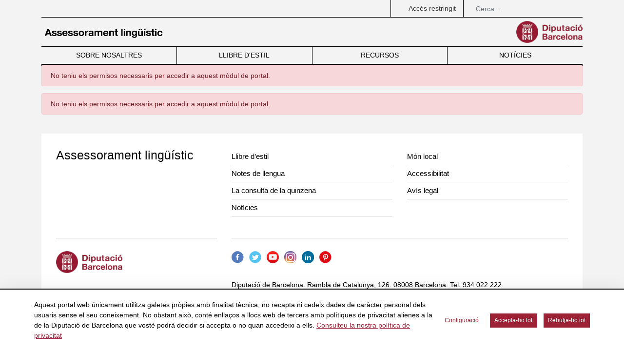

--- FILE ---
content_type: text/html;charset=UTF-8
request_url: https://llengua.diba.cat/detallnota/-/asset_publisher/9tlI7oXMKVxP/content/norma-une-179011-2023/maximized
body_size: 16881
content:
<!doctype html> <html class="ltr" dir="ltr" lang="ca-ES"> <head> <title>detallNota - Llengua - Diputació de Barcelona</title> <meta charset="UTF-8"> <meta name="viewport" content="width=device-width, initial-scale=1, shrink-to-fit=no"> <meta name="theme-color" content="#A41E34"> <meta name="title" content="detallNota - Llengua - Diputació de Barcelona"> <meta name="Author" content="Diputació de Barcelona"> <meta name="google-site-verification" content="eMMO_UMLIrFyD0LPZL5__ck81D7FQr0tTzbrEExOGlE"> <meta name="keywords" content="Barcelona, Diputació, administració, local, províncies, municipis, ciutats, pobles, serveis, ajuntament, ciutadans, diba"> <meta property="fb:pages" content="139224502841411"> <script data-senna-track="permanent"> window.dataLayer = window.dataLayer || []; function gtag() { dataLayer.push(arguments); } gtag("consent", "default", { ad_storage: "denied", analytics_storage: "denied", wait_for_update: 2000 }); </script> <script data-senna-track="permanent" id="googleTagManagerScript" type="text/javascript">
		if(!window.google_tag_manager){
			(function(w,d,s,l,i){w[l]=w[l]||[];w[l].push({'gtm.start':
			new Date().getTime(),event:'gtm.js'});var f=d.getElementsByTagName(s)[0],
			j=d.createElement(s),dl=l!='dataLayer'?'&l='+l:'';j.async=true;j.src=
			'https://www.googletagmanager.com/gtm.js?id='+i+dl;f.parentNode.insertBefore(j,f);
			})(window,document,'script','dataLayer','GTM-KR58GHR');
		}
	</script> <link rel="stylesheet" type="text/css" href="https://media.diba.cat/fontawesome6/css/all.min.css"> <meta content="text/html; charset=UTF-8" http-equiv="content-type"> <script type="importmap">{"imports":{"react-dom":"/o/frontend-js-react-web/__liferay__/exports/react-dom.js","@clayui/breadcrumb":"/o/frontend-taglib-clay/__liferay__/exports/@clayui$breadcrumb.js","@clayui/form":"/o/frontend-taglib-clay/__liferay__/exports/@clayui$form.js","@clayui/popover":"/o/frontend-taglib-clay/__liferay__/exports/@clayui$popover.js","@clayui/charts":"/o/frontend-taglib-clay/__liferay__/exports/@clayui$charts.js","@clayui/shared":"/o/frontend-taglib-clay/__liferay__/exports/@clayui$shared.js","@clayui/localized-input":"/o/frontend-taglib-clay/__liferay__/exports/@clayui$localized-input.js","@clayui/modal":"/o/frontend-taglib-clay/__liferay__/exports/@clayui$modal.js","@clayui/empty-state":"/o/frontend-taglib-clay/__liferay__/exports/@clayui$empty-state.js","react":"/o/frontend-js-react-web/__liferay__/exports/react.js","@clayui/color-picker":"/o/frontend-taglib-clay/__liferay__/exports/@clayui$color-picker.js","@clayui/navigation-bar":"/o/frontend-taglib-clay/__liferay__/exports/@clayui$navigation-bar.js","@clayui/pagination":"/o/frontend-taglib-clay/__liferay__/exports/@clayui$pagination.js","@clayui/icon":"/o/frontend-taglib-clay/__liferay__/exports/@clayui$icon.js","@clayui/table":"/o/frontend-taglib-clay/__liferay__/exports/@clayui$table.js","@clayui/autocomplete":"/o/frontend-taglib-clay/__liferay__/exports/@clayui$autocomplete.js","@clayui/slider":"/o/frontend-taglib-clay/__liferay__/exports/@clayui$slider.js","@clayui/management-toolbar":"/o/frontend-taglib-clay/__liferay__/exports/@clayui$management-toolbar.js","@clayui/multi-select":"/o/frontend-taglib-clay/__liferay__/exports/@clayui$multi-select.js","@clayui/nav":"/o/frontend-taglib-clay/__liferay__/exports/@clayui$nav.js","@clayui/time-picker":"/o/frontend-taglib-clay/__liferay__/exports/@clayui$time-picker.js","@clayui/provider":"/o/frontend-taglib-clay/__liferay__/exports/@clayui$provider.js","@clayui/upper-toolbar":"/o/frontend-taglib-clay/__liferay__/exports/@clayui$upper-toolbar.js","@clayui/loading-indicator":"/o/frontend-taglib-clay/__liferay__/exports/@clayui$loading-indicator.js","@clayui/panel":"/o/frontend-taglib-clay/__liferay__/exports/@clayui$panel.js","@clayui/drop-down":"/o/frontend-taglib-clay/__liferay__/exports/@clayui$drop-down.js","@clayui/list":"/o/frontend-taglib-clay/__liferay__/exports/@clayui$list.js","@clayui/date-picker":"/o/frontend-taglib-clay/__liferay__/exports/@clayui$date-picker.js","@clayui/label":"/o/frontend-taglib-clay/__liferay__/exports/@clayui$label.js","@clayui/data-provider":"/o/frontend-taglib-clay/__liferay__/exports/@clayui$data-provider.js","@liferay/frontend-js-api/data-set":"/o/frontend-js-dependencies-web/__liferay__/exports/@liferay$js-api$data-set.js","@clayui/core":"/o/frontend-taglib-clay/__liferay__/exports/@clayui$core.js","@liferay/language/":"/o/js/language/","@clayui/pagination-bar":"/o/frontend-taglib-clay/__liferay__/exports/@clayui$pagination-bar.js","@clayui/layout":"/o/frontend-taglib-clay/__liferay__/exports/@clayui$layout.js","@clayui/multi-step-nav":"/o/frontend-taglib-clay/__liferay__/exports/@clayui$multi-step-nav.js","@liferay/frontend-js-api":"/o/frontend-js-dependencies-web/__liferay__/exports/@liferay$js-api.js","@clayui/css":"/o/frontend-taglib-clay/__liferay__/exports/@clayui$css.js","@clayui/toolbar":"/o/frontend-taglib-clay/__liferay__/exports/@clayui$toolbar.js","@clayui/alert":"/o/frontend-taglib-clay/__liferay__/exports/@clayui$alert.js","@clayui/badge":"/o/frontend-taglib-clay/__liferay__/exports/@clayui$badge.js","@clayui/link":"/o/frontend-taglib-clay/__liferay__/exports/@clayui$link.js","@clayui/card":"/o/frontend-taglib-clay/__liferay__/exports/@clayui$card.js","@clayui/progress-bar":"/o/frontend-taglib-clay/__liferay__/exports/@clayui$progress-bar.js","@clayui/tooltip":"/o/frontend-taglib-clay/__liferay__/exports/@clayui$tooltip.js","@clayui/button":"/o/frontend-taglib-clay/__liferay__/exports/@clayui$button.js","@clayui/tabs":"/o/frontend-taglib-clay/__liferay__/exports/@clayui$tabs.js","@clayui/sticker":"/o/frontend-taglib-clay/__liferay__/exports/@clayui$sticker.js"},"scopes":{}}</script><script data-senna-track="temporary">var Liferay = window.Liferay || {};Liferay.Icons = Liferay.Icons || {};Liferay.Icons.controlPanelSpritemap = 'https://llengua.diba.cat/o/admin-theme/images/clay/icons.svg'; Liferay.Icons.spritemap = 'https://llengua.diba.cat/o/IntradibaLlengua-theme/images/clay/icons.svg';</script> <script data-senna-track="permanent" type="text/javascript">window.Liferay = window.Liferay || {}; window.Liferay.CSP = {nonce: ''};</script> <script data-senna-track="permanent" src="/combo?browserId=chrome&amp;minifierType=js&amp;languageId=ca_ES&amp;t=1760465499584&amp;/o/frontend-js-jquery-web/jquery/jquery.min.js&amp;/o/frontend-js-jquery-web/jquery/init.js&amp;/o/frontend-js-jquery-web/jquery/ajax.js&amp;/o/frontend-js-jquery-web/jquery/bootstrap.bundle.min.js&amp;/o/frontend-js-jquery-web/jquery/collapsible_search.js&amp;/o/frontend-js-jquery-web/jquery/fm.js&amp;/o/frontend-js-jquery-web/jquery/form.js&amp;/o/frontend-js-jquery-web/jquery/popper.min.js&amp;/o/frontend-js-jquery-web/jquery/side_navigation.js" type="text/javascript"></script> <link data-senna-track="temporary" href="https://llengua.diba.cat/detallnota/-/asset_publisher/9tlI7oXMKVxP/content/norma-une-179011-2023/maximized" rel="canonical"> <link data-senna-track="temporary" href="https://llengua.diba.cat/detallnota/-/asset_publisher/9tlI7oXMKVxP/content/norma-une-179011-2023/maximized" hreflang="ca-ES" rel="alternate"> <link data-senna-track="temporary" href="https://llengua.diba.cat/detallnota/-/asset_publisher/9tlI7oXMKVxP/content/norma-une-179011-2023/maximized" hreflang="x-default" rel="alternate"> <meta property="og:locale" content="ca_ES"> <meta property="og:locale:alternate" content="ca_ES"> <meta property="og:site_name" content="Llengua"> <meta property="og:title" content="detallNota - Llengua - Intradiba"> <meta property="og:type" content="website"> <meta property="og:url" content="https://llengua.diba.cat/detallnota/-/asset_publisher/9tlI7oXMKVxP/content/norma-une-179011-2023/maximized"> <link href="https://llengua.diba.cat/o/IntradibaLlengua-theme/images/favicon.ico" rel="apple-touch-icon"> <link href="https://llengua.diba.cat/o/IntradibaLlengua-theme/images/favicon.ico" rel="icon"> <link class="lfr-css-file" data-senna-track="temporary" href="https://llengua.diba.cat/o/IntradibaLlengua-theme/css/clay.css?browserId=chrome&amp;themeId=IntradibaLlenguaTheme_WAR_IntradibaLlenguatheme&amp;minifierType=css&amp;languageId=ca_ES&amp;t=1760465478000" id="liferayAUICSS" rel="stylesheet" type="text/css"> <link href="/combo?browserId=chrome&amp;minifierType=css&amp;themeId=IntradibaLlenguaTheme_WAR_IntradibaLlenguatheme&amp;languageId=ca_ES&amp;cat_diba_portal_CookiesEUPortlet:%2Fo%2Fcookieseu%2Fcss%2Fmain.css&amp;com_liferay_asset_publisher_web_portlet_AssetPublisherPortlet_INSTANCE_XFNWng0nfp6a:%2Fo%2Fasset-publisher-web%2Fcss%2Fmain.css&amp;com_liferay_cookies_banner_web_portlet_CookiesBannerPortlet:%2Fo%2Fcookies-banner-web%2Fcookies_banner%2Fcss%2Fmain.css&amp;com_liferay_journal_content_web_portlet_JournalContentPortlet_INSTANCE_bannerLleng343325219:%2Fo%2Fjournal-content-web%2Fcss%2Fmain.css&amp;com_liferay_product_navigation_product_menu_web_portlet_ProductMenuPortlet:%2Fo%2Fproduct-navigation-product-menu-web%2Fcss%2Fmain.css&amp;com_liferay_site_navigation_menu_web_portlet_SiteNavigationMenuPortlet_INSTANCE_RTG8u0e4Gaeh343325219:%2Fo%2Fsite-navigation-menu-web%2Fcss%2Fmain.css&amp;t=1760465478000" rel="stylesheet" type="text/css" data-senna-track="temporary" id="c83b1ec"> <script type="text/javascript" data-senna-track="temporary">
	// <![CDATA[
		var Liferay = Liferay || {};

		Liferay.Browser = {
			acceptsGzip: function() {
				return true;
			},

			

			getMajorVersion: function() {
				return 131.0;
			},

			getRevision: function() {
				return '537.36';
			},
			getVersion: function() {
				return '131.0';
			},

			

			isAir: function() {
				return false;
			},
			isChrome: function() {
				return true;
			},
			isEdge: function() {
				return false;
			},
			isFirefox: function() {
				return false;
			},
			isGecko: function() {
				return true;
			},
			isIe: function() {
				return false;
			},
			isIphone: function() {
				return false;
			},
			isLinux: function() {
				return false;
			},
			isMac: function() {
				return true;
			},
			isMobile: function() {
				return false;
			},
			isMozilla: function() {
				return false;
			},
			isOpera: function() {
				return false;
			},
			isRtf: function() {
				return true;
			},
			isSafari: function() {
				return true;
			},
			isSun: function() {
				return false;
			},
			isWebKit: function() {
				return true;
			},
			isWindows: function() {
				return false;
			}
		};

		Liferay.Data = Liferay.Data || {};

		Liferay.Data.ICONS_INLINE_SVG = true;

		Liferay.Data.NAV_SELECTOR = '#navigation';

		Liferay.Data.NAV_SELECTOR_MOBILE = '#navigationCollapse';

		Liferay.Data.isCustomizationView = function() {
			return false;
		};

		Liferay.Data.notices = [
			
		];

		(function () {
			var available = {};

			var direction = {};

			

				available['ca_ES'] = 'català\x20\x28Espanya\x29';
				direction['ca_ES'] = 'ltr';

			

			Liferay.Language = {
				_cache: {},
				available,
				direction,
				get: function(key) {
					let value = Liferay.Language._cache[key];

					if (value === undefined) {
						value = key;
					}

					return value;
				}
			};
		})();

		var featureFlags = {"LPD-10964":false,"LPS-193884":false,"LPS-178642":false,"LPD-11253":false,"LPS-193005":false,"LPS-187284":false,"LPS-187285":false,"LPD-11377":false,"LPD-10562":false,"LPS-114786":false,"COMMERCE-8087":false,"LPD-13311":true,"LRAC-10757":false,"LPS-180090":false,"LPS-178052":false,"LPS-189856":false,"LPD-21414":false,"LPD-19465":false,"LPS-187436":false,"LPS-185892":false,"LPS-186620":false,"LPS-184404":false,"LPS-198183":false,"LPD-15729":false,"LPS-171364":false,"LPD-6378":false,"LPS-153714":false,"LPS-96845":false,"LPD-11848":false,"LPS-170670":false,"LPS-169981":false,"LPS-153839":false,"LPS-177027":false,"LPD-11003":false,"LPD-19843":false,"LPS-114700":false,"LPS-135430":false,"LPS-134060":false,"LPS-164563":false,"LPS-122920":false,"LPD-27222":false,"LPS-199086":false,"LPS-203351":false,"LPD-10588":false,"LPD-13778":true,"LPD-11313":false,"LPD-6368":false,"LPD-10701":false,"LPD-10703":false,"LPS-202104":false,"LPD-19955":false,"LPS-187142":false,"LPD-15596":false,"LPD-11232":false,"LPS-196935":true,"LPS-176691":false,"LPS-197909":false,"LPD-21636":false,"LPD-29516":false,"COMMERCE-8949":false,"LPD-25799":false,"LPD-11228":false,"LPD-30087":false,"LPS-153813":false,"LPS-174455":false,"LPD-17809":false,"COMMERCE-13024":false,"LPS-165482":false,"LPS-193551":false,"LPS-197477":false,"LPD-17965":false,"LPS-174816":false,"LPS-186360":false,"LPS-153332":false,"LPS-179669":false,"LPS-174417":false,"LPD-11147":false,"LPD-31212":false,"LPD-18221":false,"LPS-155284":false,"LRAC-15017":false,"LPD-19870":false,"LPS-200108":false,"LPS-159643":false,"LPS-161033":false,"LPS-164948":false,"LPS-188058":false,"LPS-129412":false,"LPD-24498":false,"LPD-21265":false,"LPS-169837":false,"LPD-20379":false,"LPD-20213":false};

		Liferay.FeatureFlags = Object.keys(featureFlags).reduce(
			(acc, key) => ({
				...acc, [key]: featureFlags[key] === 'true' || featureFlags[key] === true
			}), {}
		);

		Liferay.PortletKeys = {
			DOCUMENT_LIBRARY: 'com_liferay_document_library_web_portlet_DLPortlet',
			DYNAMIC_DATA_MAPPING: 'com_liferay_dynamic_data_mapping_web_portlet_DDMPortlet',
			ITEM_SELECTOR: 'com_liferay_item_selector_web_portlet_ItemSelectorPortlet'
		};

		Liferay.PropsValues = {
			JAVASCRIPT_SINGLE_PAGE_APPLICATION_TIMEOUT: 0,
			UPLOAD_SERVLET_REQUEST_IMPL_MAX_SIZE: 1548576009000
		};

		Liferay.ThemeDisplay = {

			

			
				getLayoutId: function() {
					return '261';
				},

				

				getLayoutRelativeControlPanelURL: function() {
					return '/group/llengua/~/control_panel/manage?p_p_id=com_liferay_asset_publisher_web_portlet_AssetPublisherPortlet_INSTANCE_9tlI7oXMKVxP';
				},

				getLayoutRelativeURL: function() {
					return '/detallnota';
				},
				getLayoutURL: function() {
					return 'https://llengua.diba.cat/detallnota';
				},
				getParentLayoutId: function() {
					return '273';
				},
				isControlPanel: function() {
					return false;
				},
				isPrivateLayout: function() {
					return 'false';
				},
				isVirtualLayout: function() {
					return false;
				},
			

			getBCP47LanguageId: function() {
				return 'ca-ES';
			},
			getCanonicalURL: function() {

				

				return 'https\x3a\x2f\x2fllengua\x2ediba\x2ecat\x2fdetallnota\x2f-\x2fasset_publisher\x2f9tlI7oXMKVxP\x2fcontent\x2fnorma-une-179011-2023\x2fmaximized';
			},
			getCDNBaseURL: function() {
				return 'https://llengua.diba.cat';
			},
			getCDNDynamicResourcesHost: function() {
				return '';
			},
			getCDNHost: function() {
				return '';
			},
			getCompanyGroupId: function() {
				return '18769681';
			},
			getCompanyId: function() {
				return '18769648';
			},
			getDefaultLanguageId: function() {
				return 'ca_ES';
			},
			getDoAsUserIdEncoded: function() {
				return '';
			},
			getLanguageId: function() {
				return 'ca_ES';
			},
			getParentGroupId: function() {
				return '342475593';
			},
			getPathContext: function() {
				return '';
			},
			getPathImage: function() {
				return '/image';
			},
			getPathJavaScript: function() {
				return '/o/frontend-js-web';
			},
			getPathMain: function() {
				return '/c';
			},
			getPathThemeImages: function() {
				return 'https://llengua.diba.cat/o/IntradibaLlengua-theme/images';
			},
			getPathThemeRoot: function() {
				return '/o/IntradibaLlengua-theme';
			},
			getPlid: function() {
				return '343325219';
			},
			getPortalURL: function() {
				return 'https://llengua.diba.cat';
			},
			getRealUserId: function() {
				return '18769651';
			},
			getRemoteAddr: function() {
				return '192.168.175.10';
			},
			getRemoteHost: function() {
				return '192.168.175.10';
			},
			getScopeGroupId: function() {
				return '342475593';
			},
			getScopeGroupIdOrLiveGroupId: function() {
				return '342475593';
			},
			getSessionId: function() {
				return '';
			},
			getSiteAdminURL: function() {
				return 'https://llengua.diba.cat/group/llengua/~/control_panel/manage?p_p_lifecycle=0&p_p_state=maximized&p_p_mode=view';
			},
			getSiteGroupId: function() {
				return '342475593';
			},
			getURLControlPanel: function() {
				return '/group/control_panel?refererPlid=343325219';
			},
			getURLHome: function() {
				return 'https\x3a\x2f\x2fllengua\x2ediba\x2ecat\x2fweb\x2fintradiba';
			},
			getUserEmailAddress: function() {
				return '';
			},
			getUserId: function() {
				return '18769651';
			},
			getUserName: function() {
				return '';
			},
			isAddSessionIdToURL: function() {
				return false;
			},
			isImpersonated: function() {
				return false;
			},
			isSignedIn: function() {
				return false;
			},

			isStagedPortlet: function() {
				
					
						return true;
					
					
			},

			isStateExclusive: function() {
				return false;
			},
			isStateMaximized: function() {
				return true;
			},
			isStatePopUp: function() {
				return false;
			}
		};

		var themeDisplay = Liferay.ThemeDisplay;

		Liferay.AUI = {

			

			getCombine: function() {
				return true;
			},
			getComboPath: function() {
				return '/combo/?browserId=chrome&minifierType=&languageId=ca_ES&t=1760465494880&';
			},
			getDateFormat: function() {
				return '%d/%m/%Y';
			},
			getEditorCKEditorPath: function() {
				return '/o/frontend-editor-ckeditor-web';
			},
			getFilter: function() {
				var filter = 'raw';

				
					
						filter = 'min';
					
					

				return filter;
			},
			getFilterConfig: function() {
				var instance = this;

				var filterConfig = null;

				if (!instance.getCombine()) {
					filterConfig = {
						replaceStr: '.js' + instance.getStaticResourceURLParams(),
						searchExp: '\\.js$'
					};
				}

				return filterConfig;
			},
			getJavaScriptRootPath: function() {
				return '/o/frontend-js-web';
			},
			getPortletRootPath: function() {
				return '/html/portlet';
			},
			getStaticResourceURLParams: function() {
				return '?browserId=chrome&minifierType=&languageId=ca_ES&t=1760465494880';
			}
		};

		Liferay.authToken = 'JcTquSri';

		

		Liferay.currentURL = '\x2fdetallnota\x2f-\x2fasset_publisher\x2f9tlI7oXMKVxP\x2fcontent\x2fnorma-une-179011-2023\x2fmaximized';
		Liferay.currentURLEncoded = '\x252Fdetallnota\x252F-\x252Fasset_publisher\x252F9tlI7oXMKVxP\x252Fcontent\x252Fnorma-une-179011-2023\x252Fmaximized';
	// ]]>
</script> <script data-senna-track="temporary" type="text/javascript">window.__CONFIG__= {basePath: '',combine: true, defaultURLParams: null, explainResolutions: false, exposeGlobal: false, logLevel: 'error', moduleType: 'module', namespace:'Liferay', nonce: '', reportMismatchedAnonymousModules: 'warn', resolvePath: '/o/js_resolve_modules', url: '/combo/?browserId=chrome&minifierType=js&languageId=ca_ES&t=1760465494880&', waitTimeout: 150000};</script><script data-senna-track="permanent" src="/o/frontend-js-loader-modules-extender/loader.js?&amp;mac=9WaMmhziBCkScHZwrrVcOR7VZF4=&amp;browserId=chrome&amp;languageId=ca_ES&amp;minifierType=js" type="text/javascript"></script><script data-senna-track="permanent" src="/combo?browserId=chrome&amp;minifierType=js&amp;languageId=ca_ES&amp;t=1760465494880&amp;/o/frontend-js-aui-web/aui/aui/aui-min.js&amp;/o/frontend-js-aui-web/liferay/modules.js&amp;/o/frontend-js-aui-web/liferay/aui_sandbox.js&amp;/o/frontend-js-aui-web/aui/attribute-base/attribute-base-min.js&amp;/o/frontend-js-aui-web/aui/attribute-complex/attribute-complex-min.js&amp;/o/frontend-js-aui-web/aui/attribute-core/attribute-core-min.js&amp;/o/frontend-js-aui-web/aui/attribute-observable/attribute-observable-min.js&amp;/o/frontend-js-aui-web/aui/attribute-extras/attribute-extras-min.js&amp;/o/frontend-js-aui-web/aui/event-custom-base/event-custom-base-min.js&amp;/o/frontend-js-aui-web/aui/event-custom-complex/event-custom-complex-min.js&amp;/o/frontend-js-aui-web/aui/oop/oop-min.js&amp;/o/frontend-js-aui-web/aui/aui-base-lang/aui-base-lang-min.js&amp;/o/frontend-js-aui-web/liferay/dependency.js&amp;/o/frontend-js-aui-web/liferay/util.js&amp;/o/oauth2-provider-web/js/liferay.js&amp;/o/frontend-js-web/liferay/dom_task_runner.js&amp;/o/frontend-js-web/liferay/events.js&amp;/o/frontend-js-web/liferay/lazy_load.js&amp;/o/frontend-js-web/liferay/liferay.js&amp;/o/frontend-js-web/liferay/global.bundle.js&amp;/o/frontend-js-web/liferay/portlet.js&amp;/o/frontend-js-web/liferay/workflow.js" type="text/javascript"></script> <script data-senna-track="temporary" type="text/javascript">window.Liferay = Liferay || {}; window.Liferay.OAuth2 = {getAuthorizeURL: function() {return 'https://llengua.diba.cat/o/oauth2/authorize';}, getBuiltInRedirectURL: function() {return 'https://llengua.diba.cat/o/oauth2/redirect';}, getIntrospectURL: function() { return 'https://llengua.diba.cat/o/oauth2/introspect';}, getTokenURL: function() {return 'https://llengua.diba.cat/o/oauth2/token';}, getUserAgentApplication: function(externalReferenceCode) {return Liferay.OAuth2._userAgentApplications[externalReferenceCode];}, _userAgentApplications: {}}</script><script data-senna-track="temporary" type="text/javascript">try {var MODULE_MAIN='calendar-web@5.0.98/index';var MODULE_PATH='/o/calendar-web';/**
 * SPDX-FileCopyrightText: (c) 2000 Liferay, Inc. https://liferay.com
 * SPDX-License-Identifier: LGPL-2.1-or-later OR LicenseRef-Liferay-DXP-EULA-2.0.0-2023-06
 */

(function () {
	AUI().applyConfig({
		groups: {
			calendar: {
				base: MODULE_PATH + '/js/legacy/',
				combine: Liferay.AUI.getCombine(),
				filter: Liferay.AUI.getFilterConfig(),
				modules: {
					'liferay-calendar-a11y': {
						path: 'calendar_a11y.js',
						requires: ['calendar'],
					},
					'liferay-calendar-container': {
						path: 'calendar_container.js',
						requires: [
							'aui-alert',
							'aui-base',
							'aui-component',
							'liferay-portlet-base',
						],
					},
					'liferay-calendar-date-picker-sanitizer': {
						path: 'date_picker_sanitizer.js',
						requires: ['aui-base'],
					},
					'liferay-calendar-interval-selector': {
						path: 'interval_selector.js',
						requires: ['aui-base', 'liferay-portlet-base'],
					},
					'liferay-calendar-interval-selector-scheduler-event-link': {
						path: 'interval_selector_scheduler_event_link.js',
						requires: ['aui-base', 'liferay-portlet-base'],
					},
					'liferay-calendar-list': {
						path: 'calendar_list.js',
						requires: [
							'aui-template-deprecated',
							'liferay-scheduler',
						],
					},
					'liferay-calendar-message-util': {
						path: 'message_util.js',
						requires: ['liferay-util-window'],
					},
					'liferay-calendar-recurrence-converter': {
						path: 'recurrence_converter.js',
						requires: [],
					},
					'liferay-calendar-recurrence-dialog': {
						path: 'recurrence.js',
						requires: [
							'aui-base',
							'liferay-calendar-recurrence-util',
						],
					},
					'liferay-calendar-recurrence-util': {
						path: 'recurrence_util.js',
						requires: ['aui-base', 'liferay-util-window'],
					},
					'liferay-calendar-reminders': {
						path: 'calendar_reminders.js',
						requires: ['aui-base'],
					},
					'liferay-calendar-remote-services': {
						path: 'remote_services.js',
						requires: [
							'aui-base',
							'aui-component',
							'liferay-calendar-util',
							'liferay-portlet-base',
						],
					},
					'liferay-calendar-session-listener': {
						path: 'session_listener.js',
						requires: ['aui-base', 'liferay-scheduler'],
					},
					'liferay-calendar-simple-color-picker': {
						path: 'simple_color_picker.js',
						requires: ['aui-base', 'aui-template-deprecated'],
					},
					'liferay-calendar-simple-menu': {
						path: 'simple_menu.js',
						requires: [
							'aui-base',
							'aui-template-deprecated',
							'event-outside',
							'event-touch',
							'widget-modality',
							'widget-position',
							'widget-position-align',
							'widget-position-constrain',
							'widget-stack',
							'widget-stdmod',
						],
					},
					'liferay-calendar-util': {
						path: 'calendar_util.js',
						requires: [
							'aui-datatype',
							'aui-io',
							'aui-scheduler',
							'aui-toolbar',
							'autocomplete',
							'autocomplete-highlighters',
						],
					},
					'liferay-scheduler': {
						path: 'scheduler.js',
						requires: [
							'async-queue',
							'aui-datatype',
							'aui-scheduler',
							'dd-plugin',
							'liferay-calendar-a11y',
							'liferay-calendar-message-util',
							'liferay-calendar-recurrence-converter',
							'liferay-calendar-recurrence-util',
							'liferay-calendar-util',
							'liferay-scheduler-event-recorder',
							'liferay-scheduler-models',
							'promise',
							'resize-plugin',
						],
					},
					'liferay-scheduler-event-recorder': {
						path: 'scheduler_event_recorder.js',
						requires: [
							'dd-plugin',
							'liferay-calendar-util',
							'resize-plugin',
						],
					},
					'liferay-scheduler-models': {
						path: 'scheduler_models.js',
						requires: [
							'aui-datatype',
							'dd-plugin',
							'liferay-calendar-util',
						],
					},
				},
				root: MODULE_PATH + '/js/legacy/',
			},
		},
	});
})();
} catch(error) {console.error(error);}try {var MODULE_MAIN='contacts-web@5.0.61/index';var MODULE_PATH='/o/contacts-web';/**
 * SPDX-FileCopyrightText: (c) 2000 Liferay, Inc. https://liferay.com
 * SPDX-License-Identifier: LGPL-2.1-or-later OR LicenseRef-Liferay-DXP-EULA-2.0.0-2023-06
 */

(function () {
	AUI().applyConfig({
		groups: {
			contactscenter: {
				base: MODULE_PATH + '/js/legacy/',
				combine: Liferay.AUI.getCombine(),
				filter: Liferay.AUI.getFilterConfig(),
				modules: {
					'liferay-contacts-center': {
						path: 'main.js',
						requires: [
							'aui-io-plugin-deprecated',
							'aui-toolbar',
							'autocomplete-base',
							'datasource-io',
							'json-parse',
							'liferay-portlet-base',
							'liferay-util-window',
						],
					},
				},
				root: MODULE_PATH + '/js/legacy/',
			},
		},
	});
})();
} catch(error) {console.error(error);}try {var MODULE_MAIN='@liferay/document-library-web@6.0.188/index';var MODULE_PATH='/o/document-library-web';/**
 * SPDX-FileCopyrightText: (c) 2000 Liferay, Inc. https://liferay.com
 * SPDX-License-Identifier: LGPL-2.1-or-later OR LicenseRef-Liferay-DXP-EULA-2.0.0-2023-06
 */

(function () {
	AUI().applyConfig({
		groups: {
			dl: {
				base: MODULE_PATH + '/js/legacy/',
				combine: Liferay.AUI.getCombine(),
				filter: Liferay.AUI.getFilterConfig(),
				modules: {
					'document-library-upload-component': {
						path: 'DocumentLibraryUpload.js',
						requires: [
							'aui-component',
							'aui-data-set-deprecated',
							'aui-overlay-manager-deprecated',
							'aui-overlay-mask-deprecated',
							'aui-parse-content',
							'aui-progressbar',
							'aui-template-deprecated',
							'liferay-search-container',
							'querystring-parse-simple',
							'uploader',
						],
					},
				},
				root: MODULE_PATH + '/js/legacy/',
			},
		},
	});
})();
} catch(error) {console.error(error);}try {var MODULE_MAIN='exportimport-web@5.0.92/index';var MODULE_PATH='/o/exportimport-web';/**
 * SPDX-FileCopyrightText: (c) 2000 Liferay, Inc. https://liferay.com
 * SPDX-License-Identifier: LGPL-2.1-or-later OR LicenseRef-Liferay-DXP-EULA-2.0.0-2023-06
 */

(function () {
	AUI().applyConfig({
		groups: {
			exportimportweb: {
				base: MODULE_PATH + '/js/legacy/',
				combine: Liferay.AUI.getCombine(),
				filter: Liferay.AUI.getFilterConfig(),
				modules: {
					'liferay-export-import-export-import': {
						path: 'main.js',
						requires: [
							'aui-datatype',
							'aui-dialog-iframe-deprecated',
							'aui-modal',
							'aui-parse-content',
							'aui-toggler',
							'liferay-portlet-base',
							'liferay-util-window',
						],
					},
				},
				root: MODULE_PATH + '/js/legacy/',
			},
		},
	});
})();
} catch(error) {console.error(error);}try {var MODULE_MAIN='dynamic-data-mapping-web@5.0.108/index';var MODULE_PATH='/o/dynamic-data-mapping-web';/**
 * SPDX-FileCopyrightText: (c) 2000 Liferay, Inc. https://liferay.com
 * SPDX-License-Identifier: LGPL-2.1-or-later OR LicenseRef-Liferay-DXP-EULA-2.0.0-2023-06
 */

(function () {
	const LiferayAUI = Liferay.AUI;

	AUI().applyConfig({
		groups: {
			ddm: {
				base: MODULE_PATH + '/js/legacy/',
				combine: Liferay.AUI.getCombine(),
				filter: LiferayAUI.getFilterConfig(),
				modules: {
					'liferay-ddm-form': {
						path: 'ddm_form.js',
						requires: [
							'aui-base',
							'aui-datatable',
							'aui-datatype',
							'aui-image-viewer',
							'aui-parse-content',
							'aui-set',
							'aui-sortable-list',
							'json',
							'liferay-form',
							'liferay-map-base',
							'liferay-translation-manager',
							'liferay-util-window',
						],
					},
					'liferay-portlet-dynamic-data-mapping': {
						condition: {
							trigger: 'liferay-document-library',
						},
						path: 'main.js',
						requires: [
							'arraysort',
							'aui-form-builder-deprecated',
							'aui-form-validator',
							'aui-map',
							'aui-text-unicode',
							'json',
							'liferay-menu',
							'liferay-translation-manager',
							'liferay-util-window',
							'text',
						],
					},
					'liferay-portlet-dynamic-data-mapping-custom-fields': {
						condition: {
							trigger: 'liferay-document-library',
						},
						path: 'custom_fields.js',
						requires: ['liferay-portlet-dynamic-data-mapping'],
					},
				},
				root: MODULE_PATH + '/js/legacy/',
			},
		},
	});
})();
} catch(error) {console.error(error);}try {var MODULE_MAIN='frontend-editor-alloyeditor-web@5.0.51/index';var MODULE_PATH='/o/frontend-editor-alloyeditor-web';/**
 * SPDX-FileCopyrightText: (c) 2000 Liferay, Inc. https://liferay.com
 * SPDX-License-Identifier: LGPL-2.1-or-later OR LicenseRef-Liferay-DXP-EULA-2.0.0-2023-06
 */

(function () {
	AUI().applyConfig({
		groups: {
			alloyeditor: {
				base: MODULE_PATH + '/js/legacy/',
				combine: Liferay.AUI.getCombine(),
				filter: Liferay.AUI.getFilterConfig(),
				modules: {
					'liferay-alloy-editor': {
						path: 'alloyeditor.js',
						requires: [
							'aui-component',
							'liferay-portlet-base',
							'timers',
						],
					},
					'liferay-alloy-editor-source': {
						path: 'alloyeditor_source.js',
						requires: [
							'aui-debounce',
							'liferay-fullscreen-source-editor',
							'liferay-source-editor',
							'plugin',
						],
					},
				},
				root: MODULE_PATH + '/js/legacy/',
			},
		},
	});
})();
} catch(error) {console.error(error);}try {var MODULE_MAIN='frontend-js-components-web@2.0.72/index';var MODULE_PATH='/o/frontend-js-components-web';/**
 * SPDX-FileCopyrightText: (c) 2000 Liferay, Inc. https://liferay.com
 * SPDX-License-Identifier: LGPL-2.1-or-later OR LicenseRef-Liferay-DXP-EULA-2.0.0-2023-06
 */

(function () {
	AUI().applyConfig({
		groups: {
			components: {

				// eslint-disable-next-line
				mainModule: MODULE_MAIN,
			},
		},
	});
})();
} catch(error) {console.error(error);}try {var MODULE_MAIN='@liferay/frontend-js-react-web@5.0.45/index';var MODULE_PATH='/o/frontend-js-react-web';/**
 * SPDX-FileCopyrightText: (c) 2000 Liferay, Inc. https://liferay.com
 * SPDX-License-Identifier: LGPL-2.1-or-later OR LicenseRef-Liferay-DXP-EULA-2.0.0-2023-06
 */

(function () {
	AUI().applyConfig({
		groups: {
			react: {

				// eslint-disable-next-line
				mainModule: MODULE_MAIN,
			},
		},
	});
})();
} catch(error) {console.error(error);}try {var MODULE_MAIN='@liferay/frontend-js-state-web@1.0.25/index';var MODULE_PATH='/o/frontend-js-state-web';/**
 * SPDX-FileCopyrightText: (c) 2000 Liferay, Inc. https://liferay.com
 * SPDX-License-Identifier: LGPL-2.1-or-later OR LicenseRef-Liferay-DXP-EULA-2.0.0-2023-06
 */

(function () {
	AUI().applyConfig({
		groups: {
			state: {

				// eslint-disable-next-line
				mainModule: MODULE_MAIN,
			},
		},
	});
})();
} catch(error) {console.error(error);}try {var MODULE_MAIN='portal-search-web@6.0.139/index';var MODULE_PATH='/o/portal-search-web';/**
 * SPDX-FileCopyrightText: (c) 2000 Liferay, Inc. https://liferay.com
 * SPDX-License-Identifier: LGPL-2.1-or-later OR LicenseRef-Liferay-DXP-EULA-2.0.0-2023-06
 */

(function () {
	AUI().applyConfig({
		groups: {
			search: {
				base: MODULE_PATH + '/js/',
				combine: Liferay.AUI.getCombine(),
				filter: Liferay.AUI.getFilterConfig(),
				modules: {
					'liferay-search-date-facet': {
						path: 'date_facet.js',
						requires: ['aui-form-validator'],
					},
				},
				root: MODULE_PATH + '/js/',
			},
		},
	});
})();
} catch(error) {console.error(error);}try {var MODULE_MAIN='portal-workflow-kaleo-designer-web@5.0.137/index';var MODULE_PATH='/o/portal-workflow-kaleo-designer-web';/**
 * SPDX-FileCopyrightText: (c) 2000 Liferay, Inc. https://liferay.com
 * SPDX-License-Identifier: LGPL-2.1-or-later OR LicenseRef-Liferay-DXP-EULA-2.0.0-2023-06
 */

(function () {
	AUI().applyConfig({
		groups: {
			'kaleo-designer': {
				base: MODULE_PATH + '/designer/js/legacy/',
				combine: Liferay.AUI.getCombine(),
				filter: Liferay.AUI.getFilterConfig(),
				modules: {
					'liferay-kaleo-designer-autocomplete-util': {
						path: 'autocomplete_util.js',
						requires: ['autocomplete', 'autocomplete-highlighters'],
					},
					'liferay-kaleo-designer-definition-diagram-controller': {
						path: 'definition_diagram_controller.js',
						requires: [
							'liferay-kaleo-designer-field-normalizer',
							'liferay-kaleo-designer-utils',
						],
					},
					'liferay-kaleo-designer-dialogs': {
						path: 'dialogs.js',
						requires: ['liferay-util-window'],
					},
					'liferay-kaleo-designer-editors': {
						path: 'editors.js',
						requires: [
							'aui-ace-editor',
							'aui-ace-editor-mode-xml',
							'aui-base',
							'aui-datatype',
							'aui-node',
							'liferay-kaleo-designer-autocomplete-util',
							'liferay-kaleo-designer-utils',
						],
					},
					'liferay-kaleo-designer-field-normalizer': {
						path: 'field_normalizer.js',
						requires: ['liferay-kaleo-designer-remote-services'],
					},
					'liferay-kaleo-designer-nodes': {
						path: 'nodes.js',
						requires: [
							'aui-datatable',
							'aui-datatype',
							'aui-diagram-builder',
							'liferay-kaleo-designer-editors',
							'liferay-kaleo-designer-utils',
						],
					},
					'liferay-kaleo-designer-remote-services': {
						path: 'remote_services.js',
						requires: ['aui-io'],
					},
					'liferay-kaleo-designer-templates': {
						path: 'templates.js',
						requires: ['aui-tpl-snippets-deprecated'],
					},
					'liferay-kaleo-designer-utils': {
						path: 'utils.js',
						requires: [],
					},
					'liferay-kaleo-designer-xml-definition': {
						path: 'xml_definition.js',
						requires: [
							'aui-base',
							'aui-component',
							'dataschema-xml',
							'datatype-xml',
						],
					},
					'liferay-kaleo-designer-xml-definition-serializer': {
						path: 'xml_definition_serializer.js',
						requires: ['escape', 'liferay-kaleo-designer-xml-util'],
					},
					'liferay-kaleo-designer-xml-util': {
						path: 'xml_util.js',
						requires: ['aui-base'],
					},
					'liferay-portlet-kaleo-designer': {
						path: 'main.js',
						requires: [
							'aui-ace-editor',
							'aui-ace-editor-mode-xml',
							'aui-tpl-snippets-deprecated',
							'dataschema-xml',
							'datasource',
							'datatype-xml',
							'event-valuechange',
							'io-form',
							'liferay-kaleo-designer-autocomplete-util',
							'liferay-kaleo-designer-editors',
							'liferay-kaleo-designer-nodes',
							'liferay-kaleo-designer-remote-services',
							'liferay-kaleo-designer-utils',
							'liferay-kaleo-designer-xml-util',
							'liferay-util-window',
						],
					},
				},
				root: MODULE_PATH + '/designer/js/legacy/',
			},
		},
	});
})();
} catch(error) {console.error(error);}try {var MODULE_MAIN='staging-processes-web@5.0.60/index';var MODULE_PATH='/o/staging-processes-web';/**
 * SPDX-FileCopyrightText: (c) 2000 Liferay, Inc. https://liferay.com
 * SPDX-License-Identifier: LGPL-2.1-or-later OR LicenseRef-Liferay-DXP-EULA-2.0.0-2023-06
 */

(function () {
	AUI().applyConfig({
		groups: {
			stagingprocessesweb: {
				base: MODULE_PATH + '/js/legacy/',
				combine: Liferay.AUI.getCombine(),
				filter: Liferay.AUI.getFilterConfig(),
				modules: {
					'liferay-staging-processes-export-import': {
						path: 'main.js',
						requires: [
							'aui-datatype',
							'aui-dialog-iframe-deprecated',
							'aui-modal',
							'aui-parse-content',
							'aui-toggler',
							'liferay-portlet-base',
							'liferay-util-window',
						],
					},
				},
				root: MODULE_PATH + '/js/legacy/',
			},
		},
	});
})();
} catch(error) {console.error(error);}</script> <script type="text/javascript" data-senna-track="temporary">
	// <![CDATA[
		
			
				
					Liferay.Portlet.register('com_liferay_asset_publisher_web_portlet_AssetPublisherPortlet_INSTANCE_9tlI7oXMKVxP');
				
				
		

		
	// ]]>
</script> <link class="lfr-css-file" data-senna-track="temporary" href="https://llengua.diba.cat/o/IntradibaLlengua-theme/css/main.css?browserId=chrome&amp;themeId=IntradibaLlenguaTheme_WAR_IntradibaLlenguatheme&amp;minifierType=css&amp;languageId=ca_ES&amp;t=1760465478000" id="liferayThemeCSS" rel="stylesheet" type="text/css"> <style data-senna-track="temporary" type="text/css">

		

			

		

			

		

			

		

			

		

			

		

			

		

			

		

			

		

			

		

			

		

	</style> <style data-senna-track="temporary" type="text/css">
</style> <script type="module">
import {init} from '/o/frontend-js-spa-web/__liferay__/index.js';
{
init({"navigationExceptionSelectors":":not([target=\"_blank\"]):not([data-senna-off]):not([data-resource-href]):not([data-cke-saved-href]):not([data-cke-saved-href])","cacheExpirationTime":300000,"clearScreensCache":false,"portletsBlacklist":["com_liferay_login_web_portlet_CreateAccountPortlet","com_liferay_nested_portlets_web_portlet_NestedPortletsPortlet","com_liferay_site_navigation_directory_web_portlet_SitesDirectoryPortlet","com_liferay_questions_web_internal_portlet_QuestionsPortlet","com_liferay_account_admin_web_internal_portlet_AccountUsersRegistrationPortlet","com_liferay_login_web_portlet_ForgotPasswordPortlet","com_liferay_portal_language_override_web_internal_portlet_PLOPortlet","com_liferay_login_web_portlet_LoginPortlet","jorgediazest_indexchecker_portlet_IndexCheckerPortlet","com_liferay_login_web_portlet_FastLoginPortlet"],"excludedTargetPortlets":["com_liferay_users_admin_web_portlet_UsersAdminPortlet","com_liferay_server_admin_web_portlet_ServerAdminPortlet"],"validStatusCodes":[221,490,494,499,491,492,493,495,220],"debugEnabled":false,"loginRedirect":"","excludedPaths":["/c/document_library","/documents","/image"],"userNotification":{"message":"Sembla que està trigant més del previst.","title":"Uix!","timeout":30000},"requestTimeout":0});
}

</script> <script type="text/javascript" data-senna-track="temporary">
	if (window.Analytics) {
		window._com_liferay_document_library_analytics_isViewFileEntry = false;
	}
</script> <script type="text/javascript">
Liferay.on(
	'ddmFieldBlur', function(event) {
		if (window.Analytics) {
			Analytics.send(
				'fieldBlurred',
				'Form',
				{
					fieldName: event.fieldName,
					focusDuration: event.focusDuration,
					formId: event.formId,
					formPageTitle: event.formPageTitle,
					page: event.page,
					title: event.title
				}
			);
		}
	}
);

Liferay.on(
	'ddmFieldFocus', function(event) {
		if (window.Analytics) {
			Analytics.send(
				'fieldFocused',
				'Form',
				{
					fieldName: event.fieldName,
					formId: event.formId,
					formPageTitle: event.formPageTitle,
					page: event.page,
					title:event.title
				}
			);
		}
	}
);

Liferay.on(
	'ddmFormPageShow', function(event) {
		if (window.Analytics) {
			Analytics.send(
				'pageViewed',
				'Form',
				{
					formId: event.formId,
					formPageTitle: event.formPageTitle,
					page: event.page,
					title: event.title
				}
			);
		}
	}
);

Liferay.on(
	'ddmFormSubmit', function(event) {
		if (window.Analytics) {
			Analytics.send(
				'formSubmitted',
				'Form',
				{
					formId: event.formId,
					title: event.title
				}
			);
		}
	}
);

Liferay.on(
	'ddmFormView', function(event) {
		if (window.Analytics) {
			Analytics.send(
				'formViewed',
				'Form',
				{
					formId: event.formId,
					title: event.title
				}
			);
		}
	}
);

</script><script>

</script> </head> <body class="chrome controls-visible yui3-skin-sam page-maximized signed-out public-page site"><script type="text/javascript">var lazyLoad=function(){var currentScrollPos=window.pageYOffset;lazyLoadNode=jQuery("img[data-original]");var winHeight=window.innerHeight;if(winHeight==undefined){winHeight=document.documentElement.clientHeight}var currentScrollPos=window.pageYOffset+winHeight;lazyLoadNode.each(function(){if(!jQuery(this).hasClass("lazyloaded")&&jQuery(this).attr("data-original")!=""){var loadPos=jQuery(this).offset().top-100;if(currentScrollPos>loadPos){var datasrc=jQuery(this).attr("data-original");var src=jQuery(this).attr("src");if(src!=datasrc){jQuery(this).attr("src",datasrc);jQuery(this).removeAttr("data-original")}jQuery(this).addClass("lazyloaded")}}})};jQuery(document).ready(lazyLoad());jQuery(window).on("load",lazyLoad);jQuery(window).scroll(lazyLoad);jQuery(window).resize(lazyLoad);</script><script type="text/javascript">var lazyIframes=function(){var winHeight = window.innerHeight;if(winHeight == undefined){winHeight=document.documentElement.clientHeight;}var currentScrollPos=window.pageYOffset+winHeight;jQuery("iframe[data-original]").each(function(){if(!jQuery(this).hasClass("lazyloaded")&&jQuery(this).attr("data-original")!=""){var loadPos=jQuery(this).offset().top-100;if(currentScrollPos > loadPos){jQuery(this).attr("src",jQuery(this).attr("data-original"));jQuery(this).removeAttr("data-original");jQuery(this).addClass('lazyloaded');}}})};jQuery(document).ready(lazyIframes());jQuery(window).on("load",lazyIframes);jQuery(window).scroll(lazyIframes);jQuery(window).resize(lazyIframes);</script> <noscript><iframe src="" height="0" width="0" style="display:none;visibility:hidden" data-original="//www.googletagmanager.com/ns.html?id=GTM-KR58GHR"></iframe></noscript> <nav aria-label="Enllaços ràpids" class="bg-dark cadmin quick-access-nav text-center text-white" id="ampg_quickAccessNav"> <a class="d-block p-2 sr-only sr-only-focusable text-reset" href="#main-content"> Salta al contingut principal </a> </nav> <div id="page-wrapper"> <div class="container" id="page"> <header id="region-header-wrapper" class="header"> <div id="region-sup-wrapper"> <div class="row"> <div class="col-6 col-md-auto border-l align-items-center d-flex ml-auto" id="region-top-right-second-wrapper"> <a href="https://dibaaps.diba.cat/vus/login.asp"><i class="fa-solid fa-lock"></i> Accés restringit</a> </div> <div class="col-6 col-md-auto border-l" id="region-top-right-search-wrapper"> <form class="buscador" role="search" action="/cercador/-/cerca/search"> <div class="input-group"> <input name="searchtext" type="text" class="form-control" placeholder="Cerca..."> <span class="input-group-btn"> <button class="btn btn-default" type="submit"><i class="fa fa-search" aria-hidden="true"></i></button> </span> </div> </form> </div> </div> </div> <div id="region-brand-wrapper"> <div class="row pt-2 pb-2"> <div class="col"> <a href="/" title="Inici"> <img src="/documents/342475593/343625722/logo_assessorament_linguistic.png/248c8400-61e1-ea6e-ee35-b0bff1e14cbc?t=1608122363912" alt="Logo web" class="float-left logo35"> </a> </div> <div class="col"> <a href="https://www.diba.cat" target="_blank" title="Diputació de Barcelona"> <img src="https://media.diba.cat/diba/maqueta/logos/logo-diba.png" alt="Diputació de Barcelona" class="float-right img-fluid logo45"> </a> </div> </div> </div> <div class="portlet-boundary portlet-boundary_com_liferay_site_navigation_menu_web_portlet_SiteNavigationMenuPortlet_ portlet-static portlet-static-end portlet-barebone portlet-navigation " id="p_p_id_com_liferay_site_navigation_menu_web_portlet_SiteNavigationMenuPortlet_INSTANCE_RTG8u0e4Gaeh343325219_"> <span id="p_com_liferay_site_navigation_menu_web_portlet_SiteNavigationMenuPortlet_INSTANCE_RTG8u0e4Gaeh343325219"></span> <section class="portlet" id="portlet_com_liferay_site_navigation_menu_web_portlet_SiteNavigationMenuPortlet_INSTANCE_RTG8u0e4Gaeh343325219"> <div class="portlet-content"> <div class=" portlet-content-container"> <div class="portlet-body"> <nav id="region-primary-menu-wrapper" class="navbar navbar-diba w-100 navbar-expand-lg nav-justified"> <button class="navbar-toggler" type="button" data-toggle="collapse" data-target="#navbar-primary-menu"> <i class="fas fa-bars"></i> </button> <div class="collapse navbar-collapse" id="navbar-primary-menu"> <ul class="nav navbar-nav nav-justified w-100"> <li class="nav-item dropdown" id="layout_344547332" role="presentation"> <a aria-labelledby="layout_344547332" aria-haspopup="true" class="nav-link dropdown-toggle" role="menuitem" data-toggle="dropdown"> SOBRE NOSALTRES <span class="lfr-nav-child-toggle"><i class="icon-caret-down"></i></span> </a> <ul aria-expanded="false" class="child-menu dropdown-menu" role="menu"> <li class="dropdown-item " id="layout_344108039" role="presentation"> <a aria-labelledby="layout_344108039" class="nav-link" href="https://llengua.diba.cat/la-unitat-ling%C3%BC%C3%ADstica" role="menuitem">La Unitat Lingüística</a> </li> <li class="dropdown-item " id="layout_344546805" role="presentation"> <a aria-labelledby="layout_344546805" class="nav-link" href="https://llengua.diba.cat/%C3%B2rgan-de-pol%C3%ADtica-ling%C3%BC%C3%ADsitica" role="menuitem">Òrgan de Política Lingüística</a> </li> <li class="dropdown-item " id="layout_344546806" role="presentation"> <a aria-labelledby="layout_344546806" class="nav-link" href="https://llengua.diba.cat/la-llengua-catalana-i-la-diputaci%C3%B3-de-barcelona" role="menuitem">La llengua catalana i la Diputació de Barcelona</a> </li> </ul> </li> <li class="nav-item dropdown" id="layout_343587665" role="presentation"> <a aria-labelledby="layout_343587665" aria-haspopup="true" class="nav-link dropdown-toggle" role="menuitem" data-toggle="dropdown"> LLIBRE D'ESTIL <span class="lfr-nav-child-toggle"><i class="icon-caret-down"></i></span> </a> <ul aria-expanded="false" class="child-menu dropdown-menu" role="menu"> <li class="dropdown-item " id="layout_343894580" role="presentation"> <a aria-labelledby="layout_343894580" class="nav-link" href="https://llengua.diba.cat/llibre-estil-diputacio-barcelona" role="menuitem">Llibre d'estil Diputació Barcelona</a> </li> <li class="dropdown-item " id="layout_344033818" role="presentation"> <a aria-labelledby="layout_344033818" class="nav-link" href="https://llengua.diba.cat/model-de-llengua" role="menuitem">Model de llengua</a> </li> <li class="dropdown-item " id="layout_344033819" role="presentation"> <a aria-labelledby="layout_344033819" class="nav-link" href="https://llengua.diba.cat/q%C3%BCestions-d-estil" role="menuitem">Qüestions d'estil</a> </li> <li class="dropdown-item " id="layout_344033820" role="presentation"> <a aria-labelledby="layout_344033820" class="nav-link" href="https://llengua.diba.cat/convencions" role="menuitem">Convencions</a> </li> <li class="dropdown-item " id="layout_344033821" role="presentation"> <a aria-labelledby="layout_344033821" class="nav-link" href="https://llengua.diba.cat/q%C3%BCestions-gramaticals" role="menuitem">Qüestions gramaticals</a> </li> <li class="dropdown-item " id="layout_344376345" role="presentation"> <a aria-labelledby="layout_344376345" class="nav-link" href="https://llengua.diba.cat/terminologia" role="menuitem">Terminologia</a> </li> <li class="dropdown-item " id="layout_343587705" role="presentation"> <a aria-labelledby="layout_343587705" class="nav-link" href="https://llengua.diba.cat/annexos" role="menuitem">Annexos</a> </li> <li class="dropdown-item " id="layout_343587706" role="presentation"> <a aria-labelledby="layout_343587706" class="nav-link" href="https://llengua.diba.cat/bibliografia-consultada" role="menuitem">Bibliografia consultada</a> </li> </ul> </li> <li class="nav-item dropdown" id="layout_343324904" role="presentation"> <a aria-labelledby="layout_343324904" aria-haspopup="true" class="nav-link dropdown-toggle" role="menuitem" data-toggle="dropdown"> RECURSOS <span class="lfr-nav-child-toggle"><i class="icon-caret-down"></i></span> </a> <ul aria-expanded="false" class="child-menu dropdown-menu" role="menu"> <li class="dropdown-item " id="layout_344047833" role="presentation"> <a aria-labelledby="layout_344047833" class="nav-link" href="https://llengua.diba.cat/notes-de-llengua" role="menuitem">Notes de llengua</a> </li> <li class="dropdown-item " id="layout_343324918" role="presentation"> <a aria-labelledby="layout_343324918" class="nav-link" href="https://llengua.diba.cat/la-consulta-de-la-quinzena" role="menuitem">La consulta de la quinzena</a> </li> <li class="dropdown-item " id="layout_343324917" role="presentation"> <a aria-labelledby="layout_343324917" class="nav-link" href="https://llengua.diba.cat/safari-fortografic" role="menuitem">Safari 'fortogràfic'</a> </li> <li class="dropdown-item " id="layout_344107800" role="presentation"> <a aria-labelledby="layout_344107800" class="nav-link" href="https://llengua.diba.cat/tipus_documentals" role="menuitem">Tipus documentals</a> </li> <li class="dropdown-item " id="layout_347079379" role="presentation"> <a aria-labelledby="layout_347079379" class="nav-link" href="https://llengua.diba.cat/recursos-ling%C3%BC%C3%ADstics-en-l%C3%ADnia" role="menuitem">Recursos lingüístics en línia</a> </li> <li class="dropdown-item " id="layout_420349641" role="presentation"> <a aria-labelledby="layout_420349641" class="nav-link" href="https://llengua.diba.cat/normativa_sobre_llengua_catalana" role="menuitem">Normativa sobre llengua catalana</a> </li> </ul> </li> <li class="nav-item" id="layout_344060792" role="presentation"> <a aria-labelledby="layout_344060792" class="nav-link " href="https://llengua.diba.cat/noticies/-/cercador/cerca"> NOTÍCIES </a> </li> </ul> </div> </nav> </div> </div> </div> </section> </div> </header> <main id="content"> <style type="text/css">
	.master-layout-fragment .portlet-header {
		display: none;
	}
</style> <div class="columns-max" id="main-content" role="main"> <div class="portlet-layout row"> <div class="col-md-12 portlet-column portlet-column-only" id="column-1"> <div class="alert alert-danger"> No teniu els permisos necessaris per accedir a aquest mòdul de portal. </div> <div class="alert alert-danger"> No teniu els permisos necessaris per accedir a aquest mòdul de portal. </div> </div> </div> </div> <div class="portlet-boundary portlet-boundary_cat_diba_portal_CookiesEUPortlet_ portlet-static portlet-static-end portlet-barebone cookieseu-portlet " id="p_p_id_cat_diba_portal_CookiesEUPortlet_"> <span id="p_cat_diba_portal_CookiesEUPortlet"></span> <section class="portlet" id="portlet_cat_diba_portal_CookiesEUPortlet"> <div class="portlet-content"> <div class=" portlet-content-container"> <div class="portlet-body"> <script id="cookiesEUScript" data-senna-track="permanent" type="text/javascript">

    gtag("consent", "update", {
	  	ad_storage: "denied",
		analytics_storage: "denied"
	});

var sendPageView = function(event) {
    window.dataLayer = window.dataLayer || [];
	window.dataLayer.push({
	 'event': 'Pageview',
	 'pagePath': event.path
	});
	
	Liferay.detach('endNavigate', sendPageView);
};
Liferay.on('endNavigate', sendPageView);
	
</script> </div> </div> </div> </section> </div> <form action="#" aria-hidden="true" class="hide" id="hrefFm" method="post" name="hrefFm"><span></span><button hidden type="submit">Amagat</button></form> </main> <div class="portlet-boundary portlet-boundary_com_liferay_journal_content_web_portlet_JournalContentPortlet_ portlet-static portlet-static-end portlet-barebone portlet-journal-content " id="p_p_id_com_liferay_journal_content_web_portlet_JournalContentPortlet_INSTANCE_peuLlengua2343325219_"> <span id="p_com_liferay_journal_content_web_portlet_JournalContentPortlet_INSTANCE_peuLlengua2343325219"></span> <section class="portlet" id="portlet_com_liferay_journal_content_web_portlet_JournalContentPortlet_INSTANCE_peuLlengua2343325219"> <div class="portlet-content"> <div class="autofit-float autofit-row portlet-header"> <div class="autofit-col autofit-col-end"> <div class="autofit-section"> <div class="visible-interaction"> </div> </div> </div> </div> <div class=" portlet-content-container"> <div class="portlet-body"> <div class="" data-fragments-editor-item-id="10084-343643864" data-fragments-editor-item-type="fragments-editor-mapped-item"> <div class="journal-content-article " data-analytics-asset-id="343643862" data-analytics-asset-title="PeuPrincipal" data-analytics-asset-type="web-content" data-analytics-web-content-resource-pk="343643864"> <footer id="region-footer-wrapper" class="mt-3" style="margin-top: 25px !important"> <div class="row p-3"> <div id="region-footer-firts-wrapper" class="col-sm-4"> <p><a href="/" title="Unitat Lingüística" class="h3">Assessorament lingüístic</a></p> </div> <div id="region-footer-second-wrapper" class="col-sm-8"> <ul class="clearfix list-unstyled row diba-links"> <li class="col-sm-6"> <a href="/llibre-estil-diputacio-barcelona">Llibre d’estil</a> </li> <li class="col-sm-6"> <a href="/mon-local">Món local</a> </li> <li class="col-sm-6"> <a href="/notes-llengua-2025">Notes de llengua</a> </li> <li class="col-sm-6"> <a href="https://llengua.diba.cat/accessibilitat">Accessibilitat</a> </li> <li class="col-sm-6"> <a href="/la-consulta-de-la-quinzena">La consulta de la quinzena</a> </li> <li class="col-sm-6"> <a href="/avis-legal">Avís legal</a> </li> <li class="col-sm-6"> <a href="/noticies/-/cercador/cerca">Notícies</a> </li> </ul> </div> </div> <div class="row p-3" style="padding-top:0 !important; padding-bottom:0 !important"> <div id="region-footer-firts-wrapper" class="col-sm-4"> <div class="border-top py-2"> <a href="https://www.diba.cat" title="Diputació de Barcelona"> <img src="" alt="Diputació de Barcelona" class="float-left logo45 img-fluid" data-original="https://media.diba.cat/diba/maqueta/logos/logo-diba.png"> </a> </div> </div> <div id="region-footer-second-wrapper" class="col-sm-8"> <ul class="list-inline diba-networks border-top py-2 mb-0 clearfix"> <li class="list-inline-item diba-network"> <a href="https://www.facebook.com/DiputaciodeBarcelona" title="Facebook de la Diputació de Barcelona" target="_blank"><picture data-fileentryid="343773289"><source media="(max-width:25px)" srcset="/o/adaptive-media/image/343773289/Preview-1000x0/facebook.png?t=1603974384958"><source media="(max-width:25px) and (min-width:25px)" srcset="/o/adaptive-media/image/343773289/preview-350x0/facebook.png?t=1603974384958"><source media="(max-width:25px) and (min-width:25px)" srcset="/o/adaptive-media/image/343773289/preview-576x0/facebook.png?t=1603974384958"><source media="(max-width:25px) and (min-width:25px)" srcset="/o/adaptive-media/image/343773289/preview-768x0/facebook.png?t=1603974384958"><source media="(max-width:25px) and (min-width:25px)" srcset="/o/adaptive-media/image/343773289/Thumbnail-128x128/facebook.png?t=1603974384958"><img src="" alt="Facebook de la Diputació de Barcelona" style="width:25px;height:25px" data-original="/documents/342475593/343773249/facebook.png/db1fdb1d-1012-16d8-a7c2-9cbec71fe80c?t=1603974384958"></picture></a> </li> <li class="list-inline-item diba-network"> <a href="https://twitter.com/Diba" title="Twitter de la Diputació de Barcelona" target="_blank"><picture data-fileentryid="343773459"><source media="(max-width:25px)" srcset="/o/adaptive-media/image/343773459/Preview-1000x0/twitter.png?t=1603974389437"><source media="(max-width:25px) and (min-width:25px)" srcset="/o/adaptive-media/image/343773459/preview-350x0/twitter.png?t=1603974389437"><source media="(max-width:25px) and (min-width:25px)" srcset="/o/adaptive-media/image/343773459/preview-576x0/twitter.png?t=1603974389437"><source media="(max-width:25px) and (min-width:25px)" srcset="/o/adaptive-media/image/343773459/preview-768x0/twitter.png?t=1603974389437"><source media="(max-width:25px) and (min-width:25px)" srcset="/o/adaptive-media/image/343773459/Thumbnail-128x128/twitter.png?t=1603974389437"><img src="" alt="Twitter de la Diputació de Barcelona" style="width:25px;height:25px" data-original="/documents/342475593/343773249/twitter.png/aa65223b-d96e-647f-89e4-a976e919a6a0?t=1603974389437"></picture></a> </li> <li class="list-inline-item diba-network"> <a href="https://www.youtube.com/user/Diba" title="Youtube de la Diputació de Barcelona" target="_blank"><picture data-fileentryid="343773473"><source media="(max-width:25px)" srcset="/o/adaptive-media/image/343773473/Preview-1000x0/youtube.png?t=1603974389946"><source media="(max-width:25px) and (min-width:25px)" srcset="/o/adaptive-media/image/343773473/preview-350x0/youtube.png?t=1603974389946"><source media="(max-width:25px) and (min-width:25px)" srcset="/o/adaptive-media/image/343773473/preview-576x0/youtube.png?t=1603974389946"><source media="(max-width:25px) and (min-width:25px)" srcset="/o/adaptive-media/image/343773473/preview-768x0/youtube.png?t=1603974389946"><source media="(max-width:25px) and (min-width:25px)" srcset="/o/adaptive-media/image/343773473/Thumbnail-128x128/youtube.png?t=1603974389946"><img src="" alt="Youtube de la Diputació de Barcelona" style="width:25px;height:25px" data-original="/documents/342475593/343773249/youtube.png/467cef08-5c19-f044-091b-c323210e63ee?t=1603974389946"></picture></a> </li> <li class="list-inline-item diba-network"> <a href="https://instagram.com/dibacat" title="Instagram de la Diputació de Barcelona" target="_blank"><picture data-fileentryid="343773431"><source media="(max-width:25px)" srcset="/o/adaptive-media/image/343773431/Preview-1000x0/instagram.png?t=1603974388162"><source media="(max-width:25px) and (min-width:25px)" srcset="/o/adaptive-media/image/343773431/preview-350x0/instagram.png?t=1603974388162"><source media="(max-width:25px) and (min-width:25px)" srcset="/o/adaptive-media/image/343773431/preview-576x0/instagram.png?t=1603974388162"><source media="(max-width:25px) and (min-width:25px)" srcset="/o/adaptive-media/image/343773431/preview-768x0/instagram.png?t=1603974388162"><source media="(max-width:25px) and (min-width:25px)" srcset="/o/adaptive-media/image/343773431/Thumbnail-128x128/instagram.png?t=1603974388162"><img src="" alt="Instagram de la Diputació de Barcelona" style="width:25px;height:25px" data-original="/documents/342475593/343773249/instagram.png/862b6ee0-1d5f-f7c2-3536-d6f5818f0065?t=1603974388162"></picture></a> </li> <li class="list-inline-item diba-network"> <a href="https://www.linkedin.com/company/diputacio-de-barcelona" title="LinkedIn de la Diputació de Barcelona" target="_blank"><picture data-fileentryid="343773417"><source media="(max-width:25px)" srcset="/o/adaptive-media/image/343773417/Preview-1000x0/icona_linkedIn_25x25.png?t=1603974387269"><source media="(max-width:25px) and (min-width:25px)" srcset="/o/adaptive-media/image/343773417/preview-350x0/icona_linkedIn_25x25.png?t=1603974387269"><source media="(max-width:25px) and (min-width:25px)" srcset="/o/adaptive-media/image/343773417/preview-576x0/icona_linkedIn_25x25.png?t=1603974387269"><source media="(max-width:25px) and (min-width:25px)" srcset="/o/adaptive-media/image/343773417/preview-768x0/icona_linkedIn_25x25.png?t=1603974387269"><source media="(max-width:25px) and (min-width:25px)" srcset="/o/adaptive-media/image/343773417/Thumbnail-128x128/icona_linkedIn_25x25.png?t=1603974387269"><img src="" alt="LinkedIn de la Diputació de Barcelona" style="width:25px;height:25px" data-original="/documents/342475593/343773249/icona_linkedIn_25x25.png/807c41a7-e31c-ab63-e84d-5bea9f377152?t=1603974387269"></picture></a> </li> <li class="list-inline-item diba-network"> <a href="https://www.pinterest.es/dibacat/" title="Pinterest Diputació de Barcelona" target="_blank"><picture data-fileentryid="343773445"><source media="(max-width:25px)" srcset="/o/adaptive-media/image/343773445/Preview-1000x0/Pinterest.png?t=1603974388897"><source media="(max-width:25px) and (min-width:25px)" srcset="/o/adaptive-media/image/343773445/preview-350x0/Pinterest.png?t=1603974388897"><source media="(max-width:25px) and (min-width:25px)" srcset="/o/adaptive-media/image/343773445/preview-576x0/Pinterest.png?t=1603974388897"><source media="(max-width:25px) and (min-width:25px)" srcset="/o/adaptive-media/image/343773445/preview-768x0/Pinterest.png?t=1603974388897"><source media="(max-width:25px) and (min-width:25px)" srcset="/o/adaptive-media/image/343773445/Thumbnail-128x128/Pinterest.png?t=1603974388897"><img src="" alt="Pinterest Diputació de Barcelona" style="width:25px;height:25px" data-original="/documents/342475593/343773249/Pinterest.png/f1a934ce-a50d-06da-4f95-2b455a694903?t=1603974388897"></picture></a> </li> </ul> <div id="region-footer-credits-wrapper" class="border-top py-2 clearfix"> <p class="small">Diputació de Barcelona. Rambla de Catalunya, 126. 08008 Barcelona. Tel. 934 022 222</p> </div> </div> </div></footer> </div> </div> </div> </div> </div> </section> </div> </div> </div> <script type="text/javascript">

	
		

			

			
		
	


</script><script>

</script> <script type="text/javascript">
(function() {var $ = AUI.$;var _ = AUI._;
	var onDestroyPortlet = function () {
		Liferay.detach('messagePosted', onMessagePosted);
		Liferay.detach('destroyPortlet', onDestroyPortlet);
	};

	Liferay.on('destroyPortlet', onDestroyPortlet);

	var onMessagePosted = function (event) {
		if (window.Analytics) {
			const eventProperties = {
				className: event.className,
				classPK: event.classPK,
				commentId: event.commentId,
				text: event.text,
			};

			const blogNode = document.querySelector(
				'[data-analytics-asset-id="' + event.classPK + '"]'
			);

			const dmNode = document.querySelector(
				'[data-analytics-file-entry-id="' + event.classPK + '"]'
			);

			if (blogNode) {
				eventProperties.title = blogNode.dataset.analyticsAssetTitle;
			}
			else if (dmNode) {
				eventProperties.title = dmNode.dataset.analyticsFileEntryTitle;
			}

			Analytics.send('posted', 'Comment', eventProperties);
		}
	};

	Liferay.on('messagePosted', onMessagePosted);
})();

	function getValueByAttribute(node, attr) {
		return (
			node.dataset[attr] ||
			(node.parentElement && node.parentElement.dataset[attr])
		);
	}

	function sendDocumentDownloadedAnalyticsEvent(anchor) {
		var fileEntryId = getValueByAttribute(
			anchor,
			'analyticsFileEntryId'
		);
		var title = getValueByAttribute(
			anchor,
			'analyticsFileEntryTitle'
		);
		var version = getValueByAttribute(
			anchor,
			'analyticsFileEntryVersion'
		);

		if (fileEntryId) {
			Analytics.send('documentDownloaded', 'Document', {
				groupId: themeDisplay.getScopeGroupId(),
				fileEntryId,
				preview:
					!!window._com_liferay_document_library_analytics_isViewFileEntry,
				title,
				version,
			});
		}
	}

	function handleDownloadClick(event) {
		if (window.Analytics) {
			if (event.target.nodeName.toLowerCase() === 'a') {
				sendDocumentDownloadedAnalyticsEvent(
					event.target
				);
			}
			else if (
				event.target.parentNode &&
				event.target.parentNode.nodeName.toLowerCase() === 'a'
			) {
				sendDocumentDownloadedAnalyticsEvent(
					event.target.parentNode
				);
			}
			else {
				var target = event.target;
				var matchTextContent =
					target.textContent &&
					target.textContent.toLowerCase() ===
						'descarrega';
				var matchTitle =
					target.title && target.title.toLowerCase() === 'download';
				var matchAction = target.action === 'download';
				var matchLexiconIcon = !!target.querySelector(
					'.lexicon-icon-download'
				);
				var matchLexiconClassName = target.classList.contains(
					'lexicon-icon-download'
				);
				var matchParentTitle =
					target.parentNode &&
					target.parentNode.title &&
					target.parentNode.title.toLowerCase() === 'download';
				var matchParentLexiconClassName =
					target.parentNode &&
					target.parentNode.classList.contains('lexicon-icon-download');

				if (
					matchTextContent ||
					matchTitle ||
					matchParentTitle ||
					matchAction ||
					matchLexiconIcon ||
					matchLexiconClassName ||
					matchParentLexiconClassName
				) {
					var selectedFiles = document.querySelectorAll(
						'.form .custom-control-input:checked'
					);

					selectedFiles.forEach(({value}) => {
						var selectedFile = document.querySelector(
							'[data-analytics-file-entry-id="' + value + '"]'
						);

						sendDocumentDownloadedAnalyticsEvent(
							selectedFile
						);
					});
				}
			}
		}
	}

	Liferay.once('destroyPortlet', () => {
		document.body.removeEventListener(
			'click',
			handleDownloadClick
		);
	});

	Liferay.once('portletReady', () => {
		document.body.addEventListener(
			'click',
			handleDownloadClick
		);
	});

(function() {var $ = AUI.$;var _ = AUI._;
	var onVote = function (event) {
		if (window.Analytics) {
			let title = event.contentTitle;

			if (!title) {
				const dmNode = document.querySelector(
					'[data-analytics-file-entry-id="' + event.classPK + '"]'
				);

				if (dmNode) {
					title = dmNode.dataset.analyticsFileEntryTitle;
				}
			}

			Analytics.send('VOTE', 'Ratings', {
				className: event.className,
				classPK: event.classPK,
				ratingType: event.ratingType,
				score: event.score,
				title,
			});
		}
	};

	var onDestroyPortlet = function () {
		Liferay.detach('ratings:vote', onVote);
		Liferay.detach('destroyPortlet', onDestroyPortlet);
	};

	Liferay.on('ratings:vote', onVote);
	Liferay.on('destroyPortlet', onDestroyPortlet);
})();
(function() {var $ = AUI.$;var _ = AUI._;
	var onShare = function (data) {
		if (window.Analytics) {
			Analytics.send('shared', 'SocialBookmarks', {
				className: data.className,
				classPK: data.classPK,
				type: data.type,
				url: data.url,
			});
		}
	};

	var onDestroyPortlet = function () {
		Liferay.detach('socialBookmarks:share', onShare);
		Liferay.detach('destroyPortlet', onDestroyPortlet);
	};

	Liferay.on('socialBookmarks:share', onShare);
	Liferay.on('destroyPortlet', onDestroyPortlet);
})();

	if (window.svg4everybody && Liferay.Data.ICONS_INLINE_SVG) {
		svg4everybody(
			{
				polyfill: true,
				validate: function (src, svg, use) {
					return !src || !src.startsWith('#');
				}
			}
		);
	}

(function() {var $ = AUI.$;var _ = AUI._;
	Liferay.Util.delegate(
		document,
		'focusin',
		'.portlet',
		function(event) {
			event.delegateTarget.closest('.portlet').classList.add('open');
		}
	);

	Liferay.Util.delegate(
		document,
		'focusout',
		'.portlet',
		function(event) {
			event.delegateTarget.closest('.portlet').classList.remove('open');
		}
	);
})();

	// <![CDATA[

		

		Liferay.currentURL = '\x2fdetallnota\x2f-\x2fasset_publisher\x2f9tlI7oXMKVxP\x2fcontent\x2fnorma-une-179011-2023\x2fmaximized';
		Liferay.currentURLEncoded = '\x252Fdetallnota\x252F-\x252Fasset_publisher\x252F9tlI7oXMKVxP\x252Fcontent\x252Fnorma-une-179011-2023\x252Fmaximized';

	// ]]>


		// <![CDATA[
			
				

				

				
			
		// ]]>
	
(function() {var $ = AUI.$;var _ = AUI._;
		import(Liferay.ThemeDisplay.getPathContext() + '/o/frontend-js-web/__liferay__/index.js').then(
			({openToast}) => {
				AUI().use(
					'liferay-session',
					function() {
						Liferay.Session = new Liferay.SessionBase(
							{
								autoExtend: true,
								redirectOnExpire: false,
								redirectUrl: 'https\x3a\x2f\x2fllengua\x2ediba\x2ecat\x2fweb\x2fintradiba',
								sessionLength: 1800,
								sessionTimeoutOffset: 70,
								warningLength: 60
							}
						);

						
					}
				);
			}
		)
	})();

	

	Liferay.Portlet.onLoad(
		{
			canEditTitle: false,
			columnPos: 0,
			isStatic: 'end',
			namespacedId: 'p_p_id_com_liferay_journal_content_web_portlet_JournalContentPortlet_INSTANCE_peuLlengua2343325219_',
			portletId: 'com_liferay_journal_content_web_portlet_JournalContentPortlet_INSTANCE_peuLlengua2343325219',
			refreshURL: '\x2fc\x2fportal\x2frender_portlet\x3fp_l_id\x3d343325219\x26p_p_id\x3dcom_liferay_journal_content_web_portlet_JournalContentPortlet_INSTANCE_peuLlengua2343325219\x26p_p_lifecycle\x3d0\x26p_t_lifecycle\x3d0\x26p_p_state\x3dnormal\x26p_p_mode\x3dview\x26p_p_col_id\x3dnull\x26p_p_col_pos\x3dnull\x26p_p_col_count\x3dnull\x26p_p_static\x3d1\x26p_p_isolated\x3d1\x26currentURL\x3d\x252Fdetallnota\x252F-\x252Fasset_publisher\x252F9tlI7oXMKVxP\x252Fcontent\x252Fnorma-une-179011-2023\x252Fmaximized',
			refreshURLData: {}
		}
	);


	

	Liferay.Portlet.onLoad(
		{
			canEditTitle: false,
			columnPos: 0,
			isStatic: 'end',
			namespacedId: 'p_p_id_com_liferay_site_navigation_menu_web_portlet_SiteNavigationMenuPortlet_INSTANCE_RTG8u0e4Gaeh343325219_',
			portletId: 'com_liferay_site_navigation_menu_web_portlet_SiteNavigationMenuPortlet_INSTANCE_RTG8u0e4Gaeh343325219',
			refreshURL: '\x2fc\x2fportal\x2frender_portlet\x3fp_l_id\x3d343325219\x26p_p_id\x3dcom_liferay_site_navigation_menu_web_portlet_SiteNavigationMenuPortlet_INSTANCE_RTG8u0e4Gaeh343325219\x26p_p_lifecycle\x3d0\x26p_t_lifecycle\x3d0\x26p_p_state\x3dnormal\x26p_p_mode\x3dview\x26p_p_col_id\x3dnull\x26p_p_col_pos\x3dnull\x26p_p_col_count\x3dnull\x26p_p_static\x3d1\x26p_p_isolated\x3d1\x26currentURL\x3d\x252Fdetallnota\x252F-\x252Fasset_publisher\x252F9tlI7oXMKVxP\x252Fcontent\x252Fnorma-une-179011-2023\x252Fmaximized',
			refreshURLData: {}
		}
	);


	

	Liferay.Portlet.onLoad(
		{
			canEditTitle: false,
			columnPos: 0,
			isStatic: 'end',
			namespacedId: 'p_p_id_cat_diba_portal_CookiesEUPortlet_',
			portletId: 'cat_diba_portal_CookiesEUPortlet',
			refreshURL: '\x2fc\x2fportal\x2frender_portlet\x3fp_l_id\x3d343325219\x26p_p_id\x3dcat_diba_portal_CookiesEUPortlet\x26p_p_lifecycle\x3d0\x26p_t_lifecycle\x3d0\x26p_p_state\x3dnormal\x26p_p_mode\x3dview\x26p_p_col_id\x3dnull\x26p_p_col_pos\x3dnull\x26p_p_col_count\x3dnull\x26p_p_static\x3d1\x26p_p_isolated\x3d1\x26currentURL\x3d\x252Fdetallnota\x252F-\x252Fasset_publisher\x252F9tlI7oXMKVxP\x252Fcontent\x252Fnorma-une-179011-2023\x252Fmaximized',
			refreshURLData: {}
		}
	);


</script><script type="module">
import {InfoItemActionHandler as ComponentModule} from '/o/layout-taglib/__liferay__/index.js';
AUI().use(
  'liferay-menu',
function(A) {
{
Liferay.component('infoItemActionComponent', new ComponentModule({"executeInfoItemActionURL":"https:\/\/llengua.diba.cat\/c\/portal\/execute_info_item_action?p_l_mode=view&plid=343325219","namespace":"","spritemap":"https:\/\/llengua.diba.cat\/o\/IntradibaLlengua-theme\/images\/clay\/icons.svg"}), { destroyOnNavigate: true, portletId: ''});
}
(function() {
var $ = AUI.$;var _ = AUI._;
	new Liferay.Menu();

	var liferayNotices = Liferay.Data.notices;

	for (var i = 0; i < liferayNotices.length; i++) {
		Liferay.Util.openToast(liferayNotices[i]);
	}

})();
});

</script> <script src="https://llengua.diba.cat/o/IntradibaLlengua-theme/js/main.js?browserId=chrome&amp;minifierType=js&amp;languageId=ca_ES&amp;t=1760465478000" type="text/javascript"></script> <script type="module">
import {main} from '/o/frontend-js-alert-support-web/__liferay__/index.js';
{
main();
}

</script><script type="module">
import {main} from '/o/frontend-js-collapse-support-web/__liferay__/index.js';
{
main();
}

</script><script type="module">
import {main} from '/o/frontend-js-dropdown-support-web/__liferay__/index.js';
{
main();
}

</script><script type="module">
import {main} from '/o/frontend-js-tabs-support-web/__liferay__/index.js';
{
main();
}

</script><script type="module">
import {main} from '/o/frontend-js-tooltip-support-web/__liferay__/index.js';
{
main();
}

</script><script type="module">
import {runThirdPartyCookiesInterval} from '/o/cookies-banner-web/__liferay__/index.js';
{
runThirdPartyCookiesInterval();
}

</script><script type="text/javascript">
Liferay.CustomDialogs = {enabled: false};

</script><script>

</script> <div aria-label="banner cookies" class="cookies-banner cookies-banner-bottom" role="dialog" style="display: none;"> <div class="portlet-boundary portlet-boundary_com_liferay_cookies_banner_web_portlet_CookiesBannerPortlet_ portlet-static portlet-static-end portlet-barebone portlet-cookies-banner " id="p_p_id_com_liferay_cookies_banner_web_portlet_CookiesBannerPortlet_"> <span id="p_com_liferay_cookies_banner_web_portlet_CookiesBannerPortlet"></span> <div class="container-fluid container-fluid-max-xl container-view"> <div class="row"> <div class="autofit-row autofit-padded-no-gutters autofit-row-center autofit-float-sm-down px-2 px-md-0"> <div class="autofit-col autofit-col-expand"> <p class="mb-0"> Aquest portal web únicament utilitza galetes pròpies amb finalitat tècnica, no recapta ni cedeix dades de caràcter personal dels usuaris sense el seu coneixement. No obstant això, conté enllaços a llocs web de tercers amb polítiques de privacitat alienes a la de la Diputació de Barcelona que vostè podrà decidir si accepta o no quan accedeixi a ells. <a class="" href="/avis-legal">Consulteu la nostra política de privacitat</a> </p> </div> <div class="autofit-col"> <button class="btn btn-sm btn-link" id="_com_liferay_cookies_banner_web_portlet_CookiesBannerPortlet_configurationButton" type="button">Configuració</button> </div> <div class="autofit-col"> <button class="btn btn-sm btn-secondary" id="_com_liferay_cookies_banner_web_portlet_CookiesBannerPortlet_acceptAllButton" type="button">Accepta-ho tot</button> </div> <div class="autofit-col"> <button class="btn btn-sm btn-secondary" id="_com_liferay_cookies_banner_web_portlet_CookiesBannerPortlet_declineAllButton" type="button">Rebutja-ho tot</button> </div> </div> </div> </div> <script type="module">
import {CookiesBanner as ComponentModule} from '/o/cookies-banner-web/__liferay__/index.js';
{
Liferay.component('CookiesBanner', new ComponentModule({"configurationURL":"https:\/\/llengua.diba.cat\/detallnota?p_p_id=com_liferay_cookies_banner_web_portlet_CookiesBannerConfigurationPortlet&p_p_lifecycle=0&p_p_state=pop_up&p_p_mode=view&_com_liferay_cookies_banner_web_portlet_CookiesBannerConfigurationPortlet_mvcPath=%2Fcookies_banner_configuration%2Fview.jsp&p_p_auth=DGPZinl1","optionalConsentCookieTypeNames":["CONSENT_TYPE_FUNCTIONAL","CONSENT_TYPE_PERFORMANCE","CONSENT_TYPE_PERSONALIZATION"],"spritemap":"https:\/\/llengua.diba.cat\/o\/IntradibaLlengua-theme\/images\/clay\/icons.svg","configurationNamespace":"com_liferay_cookies_banner_web_portlet_CookiesBannerConfigurationPortlet","namespace":"_com_liferay_cookies_banner_web_portlet_CookiesBannerPortlet_","requiredConsentCookieTypeNames":["CONSENT_TYPE_NECESSARY"],"includeDeclineAllButton":true,"title":"Configuració de les galetes"}), { destroyOnNavigate: true, portletId: 'com_liferay_cookies_banner_web_portlet_CookiesBannerPortlet'});
}

</script> </div> </div> <script src="https://llengua.diba.cat/o/IntradibaLlengua-theme/js/scripts-unitat-linguistica.js"></script>  </body></html> 

--- FILE ---
content_type: text/css;charset=UTF-8
request_url: https://llengua.diba.cat/o/IntradibaLlengua-theme/css/main.css?browserId=chrome&themeId=IntradibaLlenguaTheme_WAR_IntradibaLlenguatheme&minifierType=css&languageId=ca_ES&t=1760465478000
body_size: 27370
content:
/*1760465478000*/
/**
 * Clay 3.116.1
 *
 * SPDX-FileCopyrightText: © 2020 Liferay, Inc. <https://liferay.com>
 * SPDX-FileCopyrightText: © 2020 Contributors to the project Clay <https://github.com/liferay/clay/graphs/contributors>
 *
 * SPDX-License-Identifier: BSD-3-Clause
 */
/**
 * Bootstrap v4.4.1
 *
 * SPDX-FileCopyrightText: © 2019 Twitter, Inc. <https://twitter.com>
 * SPDX-FileCopyrightText: © 2019 The Bootstrap Authors <https://getbootstrap.com/>
 *
 * SPDX-License-Identifier: LicenseRef-MIT-Bootstrap
 */
/**
 * Clay 3.116.1
 *
 * SPDX-FileCopyrightText: © 2020 Liferay, Inc. <https://liferay.com>
 * SPDX-FileCopyrightText: © 2020 Contributors to the project Clay <https://github.com/liferay/clay/graphs/contributors>
 *
 * SPDX-License-Identifier: BSD-3-Clause
 */
/**
 * Bootstrap v4.4.1
 *
 * SPDX-FileCopyrightText: © 2019 Twitter, Inc. <https://twitter.com>
 * SPDX-FileCopyrightText: © 2019 The Bootstrap Authors <https://getbootstrap.com/>
 *
 * SPDX-License-Identifier: LicenseRef-MIT-Bootstrap
 */
.quick-access-nav {
  position: fixed;
  z-index: 999;
}

.sr-only {
  border: 0;
  clip: rect(0, 0, 0, 0);
  height: 1px;
  margin: -1px;
  overflow: hidden;
  padding: 0;
  position: absolute;
  white-space: nowrap;
  width: 1px;
}

.sr-only-focusable:active, .sr-only-focusable:focus {
  clip: auto;
  height: auto;
  overflow: visible;
  position: static;
  white-space: normal;
  width: auto;
}

.lfr-asset-column-details .lfr-asset-categories {
  color: #7d7d7d;
}
.lfr-asset-column-details .lfr-asset-categories .lfr-asset-category {
  color: #555;
}
.lfr-asset-column-details .lfr-asset-description {
  color: #444;
  font-style: italic;
  margin: 0.5em auto 2em;
  -ms-hyphens: none;
  -webkit-hyphens: none;
  hyphens: none;
}
.lfr-asset-column-details .lfr-asset-icon {
  border-right: 1px solid transparent;
  color: #999;
  float: left;
  line-height: 1em;
  margin-right: 10px;
  padding-right: 10px;
}
.lfr-asset-column-details .lfr-asset-icon.last {
  border-width: 0;
}
.lfr-asset-column-details .lfr-asset-tags {
  color: #7d7d7d;
}
.lfr-asset-column-details .lfr-asset-tags .tag {
  color: #555;
}
.lfr-asset-column-details .lfr-asset-metadata {
  clear: both;
  margin-bottom: 1.5em;
  padding-bottom: 1.5em;
}
.lfr-asset-column-details .lfr-panel {
  clear: both;
  margin-bottom: 0.2em;
}
.lfr-asset-column-details .lfr-panel.lfr-extended {
  border: 1px solid #ccc;
  margin-bottom: 0;
}
.lfr-asset-column-details .taglib-custom-attributes-list label,
.lfr-asset-column-details .lfr-asset-field label {
  display: block;
}
.lfr-asset-column-details .taglib-custom-attributes-list {
  margin-bottom: 1em;
}

.overlay {
  position: absolute;
}

.overlay-hidden,
.overlaymask-hidden {
  display: none;
}

.lfr-form-row {
  border-bottom: 1px solid #ccc;
  margin-bottom: 10px;
  margin-top: 10px;
  padding: 1px 5px 25px;
  position: relative;
}
.lfr-form-row:after {
  clear: both;
  content: "";
  display: block;
  height: 0;
}
.lfr-form-row:hover {
  border: solid #ccc;
  border-width: 1px 0;
  padding-top: 0;
}
.lfr-form-row.lfr-form-row-inline .form-group {
  margin-right: 5px;
}
.lfr-form-row legend .field-label {
  float: left;
  margin-right: 10px;
}
.lfr-form-row .handle-sort-vertical {
  background: url(../images/application/handle_sort_vertical.png) no-repeat 0 50%;
  cursor: move;
  padding-left: 20px;
}
.lfr-form-row fieldset {
  border-width: 0;
  margin: 0;
  padding: 0;
}

.lfr-autorow-controls {
  bottom: 5px;
  position: absolute;
  right: 5px;
}

.datepicker-popover-content .popover-content {
  padding: 0.75rem 1rem;
}

.dropdown.open > .dropdown-menu, .overlay-content .open > .dropdown-menu {
  display: block;
}

.form-control-inline {
  background-color: transparent;
  font-size: 1.125rem;
  font-weight: 700;
}
.form-control-inline:not(:hover) {
  border-color: transparent;
}
.form-control-inline::placeholder {
  color: #a9afb5;
  font-style: italic;
}

.form-search .input-group {
  position: relative;
}
.form-search .input-group.advanced-search .search-query {
  padding-left: 40px;
  z-index: 0;
}
.form-search .input-group.advanced-search .toggle-advanced {
  cursor: pointer;
  left: 0;
  line-height: 1;
  padding: 8px 10px;
  position: absolute;
  top: 0;
}
.form-search .input-group.advanced-search .toggle-advanced .caret {
  margin-top: 7px;
}
.form-search .input-group.advanced-search .toggle-advanced .icon-search {
  font-size: 14px;
}
@media (max-width: 991.98px) {
  .form-search .input-group {
    width: 100%;
  }
  .form-search .input-group .btn {
    clip: rect(0, 0, 0, 0);
    left: -9999px;
    position: absolute;
  }
  .form-search .input-group input.search-query {
    width: 100%;
  }
}

.lfr-table {
  border-collapse: collapse;
  clear: both;
}
.lfr-table > tbody > tr > td,
.lfr-table > tbody > tr > th,
.lfr-table > thead > tr > td,
.lfr-table > thead > tr > th,
.lfr-table > tfoot > tr > td,
.lfr-table > tfoot > tr > th {
  padding: 0 5px;
  overflow-wrap: break-all;
  word-wrap: break-all;
}
.lfr-table > tbody > tr > td:first-child, .lfr-table > tbody > tr > td.first-child,
.lfr-table > tbody > tr > th:first-child,
.lfr-table > tbody > tr > th.first-child,
.lfr-table > thead > tr > td:first-child,
.lfr-table > thead > tr > td.first-child,
.lfr-table > thead > tr > th:first-child,
.lfr-table > thead > tr > th.first-child,
.lfr-table > tfoot > tr > td:first-child,
.lfr-table > tfoot > tr > td.first-child,
.lfr-table > tfoot > tr > th:first-child,
.lfr-table > tfoot > tr > th.first-child {
  padding-left: 0;
}
.lfr-table > tbody > tr > td:last-child, .lfr-table > tbody > tr > td.last-child,
.lfr-table > tbody > tr > th:last-child,
.lfr-table > tbody > tr > th.last-child,
.lfr-table > thead > tr > td:last-child,
.lfr-table > thead > tr > td.last-child,
.lfr-table > thead > tr > th:last-child,
.lfr-table > thead > tr > th.last-child,
.lfr-table > tfoot > tr > td:last-child,
.lfr-table > tfoot > tr > td.last-child,
.lfr-table > tfoot > tr > th:last-child,
.lfr-table > tfoot > tr > th.last-child {
  padding-right: 0;
}
.lfr-table > tbody > tr > th,
.lfr-table > thead > tr > th,
.lfr-table > tfoot > tr > th {
  font-weight: bold;
}

.lfr-pagination:after {
  clear: both;
  content: "";
  display: block;
  height: 0;
  visibility: hidden;
}
.lfr-pagination .dropdown-menu {
  display: none;
}
.lfr-pagination .dropdown-toggle .icon-caret-down {
  margin-left: 5px;
}
.lfr-pagination .lfr-pagination-controls {
  float: left;
}
.lfr-pagination .lfr-pagination-controls .search-results {
  display: inline-block;
  margin-left: 10px;
  margin-top: 5px;
  top: 10px;
}
.lfr-pagination .lfr-pagination-controls li .lfr-pagination-link {
  border-width: 0;
  clear: both;
  color: #333;
  display: block;
  font-weight: normal;
  line-height: 20px;
  padding: 3px 20px;
  text-align: left;
  white-space: nowrap;
  width: 100%;
}
.lfr-pagination .lfr-pagination-delta-selector {
  float: left;
}
@media (max-width: 991.98px) {
  .lfr-pagination .lfr-pagination-delta-selector .lfr-icon-menu-text {
    display: none;
  }
}
.lfr-pagination .pagination-content {
  float: right;
}

.lfr-panel.lfr-extended {
  border: 1px solid transparent;
  border-color: #dedede #bfbfbf #bfbfbf #dedede;
}
.lfr-panel.lfr-extended.lfr-collapsible .lfr-panel-button {
  display: block;
}
.lfr-panel.lfr-extended.lfr-collapsed .lfr-panel-titlebar {
  border-bottom-width: 0;
}
.lfr-panel.panel-default .panel-heading {
  border-bottom-width: 0;
}
.lfr-panel .toggler-header {
  cursor: pointer;
}

.sidebar-sm .sheet-subtitle {
  font-size: 0.75rem;
  margin-bottom: 1rem;
}
.sidebar-sm .form-control[type=file] {
  padding: 0;
}
.sidebar-sm .article-content-description .input-localized.input-localized-editor .input-group-item .wrapper .form-control {
  min-height: auto;
  padding: 0.285rem 0.75rem;
}
.sidebar-sm .list-group-item-flex {
  padding: 0.5rem 0.25rem;
}
.sidebar-sm .list-group-item-flex .autofit-col {
  padding-left: 0.25rem;
  padding-right: 0.25rem;
}

.lfr-translation-manager {
  border-radius: 4px;
  display: inline-block;
  margin-top: 0.5em;
  min-height: 1.8em;
}
.lfr-translation-manager .lfr-translation-manager-content .lfr-translation-manager-default-locale {
  display: inline-block;
  width: auto;
}
.lfr-translation-manager .lfr-translation-manager-content .lfr-translation-manager-icon-menu {
  float: none;
  padding: 0.4em 0;
}
.lfr-translation-manager .lfr-translation-manager-content .lfr-translation-manager-icon-menu li,
.lfr-translation-manager .lfr-translation-manager-content .lfr-translation-manager-icon-menu li strong {
  display: inline;
}
.lfr-translation-manager .lfr-translation-manager-content .lfr-translation-manager-translations-message {
  margin: 10px 0;
}
.lfr-translation-manager .lfr-translation-manager-available-translations {
  white-space: normal;
}
.lfr-translation-manager .lfr-translation-manager-available-translations .lfr-translation-manager-available-translations-links {
  line-height: 1;
}
.lfr-translation-manager .lfr-translation-manager-translation {
  border: 1px solid transparent;
  border-radius: 4px;
  cursor: pointer;
  display: inline-block;
  margin: 0.2em;
  padding: 0.4em 0.3em 0.4em 0.5em;
  text-decoration: none;
}
.lfr-translation-manager .lfr-translation-manager-translation * {
  vertical-align: middle;
}
.lfr-translation-manager .lfr-translation-manager-translation img {
  margin-right: 0.3em;
}
.lfr-translation-manager .lfr-translation-manager-translation:hover {
  background-color: #d1e5ef;
}
.lfr-translation-manager .lfr-translation-manager-translation.lfr-translation-manager-translation-editing {
  background-color: #598bec;
  border-color: #224fa8;
  color: #fff;
}
.lfr-translation-manager .lfr-translation-manager-change-default-locale {
  margin: 0 0.4em;
}
.lfr-translation-manager .lfr-translation-manager-delete-translation {
  display: inline-block;
  padding: 0 2px;
}
.lfr-translation-manager .lfr-translation-manager-delete-translation svg {
  pointer-events: none;
}

.lfr-tree a {
  text-decoration: none;
}
.lfr-tree li {
  margin-bottom: 2px;
  padding-left: 0;
}
.lfr-tree li ul li, .lfr-tree li.tree-item {
  padding-left: 0;
}
.lfr-tree li.tree-item {
  padding-left: 5px;
}
.lfr-tree li.tree-item li {
  padding-left: 20px;
}
.lfr-tree li.tree-item ul {
  margin-left: 0;
  margin-top: 5px;
}

.lfr-upload-container {
  margin-bottom: 1rem;
}
.lfr-upload-container .upload-target {
  border: 3px dashed #e5e7e9;
  margin-bottom: 1rem;
  min-height: 2rem;
  padding: 2rem 0;
  position: relative;
  text-align: center;
}
.upload-drop-intent .lfr-upload-container .upload-target {
  z-index: 100;
}
.upload-drop-active .lfr-upload-container .upload-target {
  background-color: #92e5a5;
  border-color: #69db83;
}
.lfr-upload-container .upload-target .drop-file-text {
  font-weight: normal;
}
.mobile .lfr-upload-container .upload-target .drop-file-text {
  display: none;
}
.lfr-upload-container .upload-target .small {
  display: block;
  margin: 5px 0;
  text-transform: lowercase;
}
.lfr-upload-container .manage-upload-target {
  padding-top: 5px;
  position: relative;
}
.lfr-upload-container .manage-upload-target .select-files {
  float: left;
  line-height: 0;
  margin: 0 1.125rem 1.125rem;
  padding: 0 0 0 5px;
}
.lfr-upload-container .cancel-uploads,
.lfr-upload-container .clear-uploads {
  background-repeat: no-repeat;
  float: right;
}
.lfr-upload-container .cancel-uploads {
  background-image: url([data-uri]);
  margin-right: 0;
}
.lfr-upload-container .clear-uploads {
  background-image: url([data-uri]);
  padding-left: 16px;
}
.lfr-upload-container .upload-file.upload-complete.file-saved {
  padding-left: 25px;
}
.lfr-upload-container .upload-file .file-title {
  display: inline-block;
  max-width: 95%;
  overflow: hidden;
  padding-right: 16px;
  text-overflow: ellipsis;
  vertical-align: middle;
  white-space: nowrap;
}
.lfr-upload-container .upload-file .icon-file {
  font-size: 40px;
}
.lfr-upload-container .upload-list-info {
  margin: 1em 0 0.5em;
}
.lfr-upload-container .upload-list-info .h4,
.lfr-upload-container .upload-list-info h4 {
  font-size: 1.3em;
}
.lfr-upload-container .cancel-button {
  color: #6c757d;
  margin-top: 1px;
  position: absolute;
  right: 5px;
  top: 50%;
  white-space: nowrap;
}
.lfr-upload-container .cancel-button .cancel-button-text {
  display: none;
  margin-left: 5px;
}
.lfr-upload-container .cancel-button:hover .cancel-button-text {
  display: inline;
}
.lfr-upload-container .cancel-button .lexicon-icon {
  height: 12px;
}
.lfr-upload-container .delete-button {
  color: #6c757d;
}
.lfr-upload-container .delete-button-col {
  padding-right: 10px;
}
.lfr-upload-container .file-added .success-message {
  float: right;
  font-weight: normal;
}
.lfr-upload-container .upload-error {
  opacity: 1;
  padding-left: 25px;
}
.lfr-upload-container .upload-complete .cancel-button,
.lfr-upload-container .delete-button,
.lfr-upload-container .upload-complete.file-saved .delete-button,
.lfr-upload-container .upload-complete.upload-error .delete-button {
  display: none;
}
.lfr-upload-container .multiple-files .upload-error {
  background: #f5c4c9 url([data-uri]) no-repeat 5px 5px;
  border-color: #bd2130;
  color: #bd2130;
  font-weight: normal;
  margin-bottom: 16px;
  padding: 8px 8px 8px 24px;
}
.lfr-upload-container .multiple-files .upload-error .error-message {
  display: block;
}
.lfr-upload-container .multiple-files .upload-complete.file-saved .form-check-middle-left .card-body,
.lfr-upload-container .multiple-files .upload-complete.upload-error .form-check-middle-left .card-body {
  padding-left: 1rem;
}
.lfr-upload-container .multiple-files .upload-complete.file-saved .form-check-middle-left .custom-control-label,
.lfr-upload-container .multiple-files .upload-complete.upload-error .form-check-middle-left .custom-control-label {
  display: none;
}
.lfr-upload-container .single-file .upload-error {
  list-style: none;
  margin-top: 1em;
}
.lfr-upload-container .single-file .upload-error .upload-error-message {
  margin-bottom: 0.5em;
}
.lfr-upload-container .upload-complete {
  padding-left: 5px;
}
.lfr-upload-container .upload-complete .error-message,
.lfr-upload-container .upload-complete .success-message {
  font-weight: bold;
  margin-left: 1em;
}
.lfr-upload-container .upload-complete .delete-button {
  display: inline-block;
}
.lfr-upload-container .upload-complete .select-file:disabled + .custom-control-label {
  display: none;
}
.lfr-upload-container .progress {
  display: none;
  margin-top: 0.5rem;
}
.lfr-upload-container .file-uploading .progress {
  display: flex;
}

.lfr-alert-container {
  left: 0;
  position: absolute;
  right: auto;
  top: auto;
  width: 100%;
  z-index: 430;
}
.lfr-alert-container.inline-alert-container {
  position: relative;
}
.lfr-alert-container.inline-alert-container .lfr-alert-wrapper {
  padding: 0;
}
.lfr-alert-container .lfr-alert-wrapper {
  margin-bottom: 5px;
  overflow: hidden;
}

.lfr-search-container td .overlay.entry-action {
  position: static;
}
.lfr-search-container td .overlay.entry-action .btn a {
  display: block;
  padding: 4px 12px;
}

.contextual-sidebar {
  height: calc(
		100vh - var(--control-menu-container-height) - 49px
	);
  pointer-events: none;
  position: fixed;
  right: 0;
  top: calc(var(--control-menu-container-height) + 49px);
  transform: translateX(100%);
  transition: transform ease 0.5s;
  visibility: hidden;
  width: 320px;
  will-change: transform;
}
.contextual-sidebar.contextual-sidebar-visible {
  pointer-events: auto;
  transform: translateX(0);
  visibility: visible;
}

@media (min-width: 768px) {
  .contextual-sidebar {
    height: calc(
			100vh - var(--control-menu-container-height) - 64px
		);
    top: calc(
			var(--control-menu-container-height) + 64px
		);
  }
  .contextual-sidebar-content {
    transition: padding ease 0.5s;
    will-change: padding;
  }
  .contextual-sidebar-visible .contextual-sidebar-content,
  .contextual-sidebar-visible + .contextual-sidebar-content {
    padding-right: 320px;
  }
}
.taglib-diff-html div.diff-removed-image {
  background: #fdc6c6 url(../images/diff/minus.png);
}
.taglib-diff-html div.diff-added-image {
  background: #cfc url(../images/diff/plus.png) no-repeat;
}
.taglib-diff-html div.diff-removed-image, .taglib-diff-html div.diff-added-image {
  height: 300px;
  margin: 2px;
  opacity: 0.55;
  position: absolute;
  width: 200px;
}
.taglib-diff-html span.diff-html-added {
  background-color: #cfc;
  font-size: 1em;
}
.taglib-diff-html span.diff-html-added img {
  border: 2px solid #cfc;
}
.taglib-diff-html span.diff-html-changed {
  background: url(../images/diff/underline.png) bottom repeat-x;
}
.taglib-diff-html span.diff-html-changed img {
  border: 2px dotted #009;
}
.taglib-diff-html span.diff-html-removed {
  background-color: #fdc6c6;
  font-size: 1em;
  text-decoration: line-through;
}
.taglib-diff-html span.diff-html-removed img {
  border: 2px solid #fdc6c6;
}

.taglib-discussion {
  font-size: 0.875rem;
  margin-top: 1rem;
}
.taglib-discussion .actions-menu .component-action {
  display: inline-flex;
}
.taglib-discussion .button-holder {
  margin: 1rem 0;
}
.taglib-discussion .comment-container {
  margin-bottom: 1.5rem;
}
.taglib-discussion .lfr-discussion .lfr-discussion-form-edit .alloy-editor-placeholder {
  border-left-color: #dbdde1;
}
.taglib-discussion .lfr-discussion-body {
  font-size: 1rem;
}
@media (min-width: 576px) {
  .taglib-discussion .lfr-discussion-body {
    padding-left: 3.5rem;
  }
}
@media (min-width: 576px) {
  .taglib-discussion .lfr-discussion-details .taglib-user-display {
    word-wrap: break-word;
  }
}
.taglib-discussion .lfr-discussion-details .taglib-user-display .user-details .user-name {
  font-weight: bold;
  text-decoration: none;
}
.taglib-discussion .lfr-discussion-details .taglib-user-display .user-details .user-name:hover {
  text-decoration: underline;
}
.taglib-discussion .lfr-discussion-details .taglib-user-display .user-profile-image .avatar {
  background-size: 50px;
}
.taglib-discussion .lfr-discussion-container {
  border-bottom: 1px solid #e7e7ed;
  margin-bottom: 1.5rem;
}
.taglib-discussion .lfr-discussion-container:first-of-type {
  border-top: 1px solid #e7e7ed;
  padding-top: 1.5rem;
}
.taglib-discussion .lfr-discussion-container:last-of-type {
  border-bottom: 0;
}
.taglib-discussion .lfr-discussion-container .lfr-discussion {
  padding-left: 1rem;
}
.taglib-discussion .lfr-discussion-container .lfr-discussion .lfr-discussion .lfr-discussion .lfr-discussion {
  padding-left: 0;
}
@media (min-width: 576px) {
  .taglib-discussion .lfr-discussion-container .lfr-discussion {
    padding-left: 3.5rem;
  }
}
.taglib-discussion .lfr-discussion-parent-link {
  color: #67678c;
  font-weight: 600;
  margin-left: 1em;
}
@media (max-width: 767.98px) {
  .taglib-discussion .lfr-discussion-parent-link {
    display: block;
    margin-left: 0;
    overflow: hidden;
    text-overflow: ellipsis;
    white-space: nowrap;
  }
}
.taglib-discussion .lfr-discussion-controls .autofit-col:first-of-type > .btn-outline-borderless {
  margin-left: -0.75rem;
}
.taglib-discussion .lfr-discussion-more-comments {
  border-top: 1px solid #e7e7ed;
  margin-top: 1.5rem;
  padding-top: 1.5rem;
  text-align: center;
}
.taglib-discussion .username {
  color: #272833;
  font-weight: 600;
}
.taglib-discussion .taglib-workflow-status {
  margin-left: 0.5rem;
}
.taglib-discussion .workflow-value {
  text-transform: uppercase;
}
@media (min-width: 576px) {
  .taglib-discussion .actions-menu {
    display: none;
  }
  .taglib-discussion .comment-container:hover .actions-menu,
  .taglib-discussion .actions-menu:focus,
  .taglib-discussion .actions-menu.open {
    display: inline-block;
  }
}

.drop-zone {
  min-height: 80px;
  padding: 20px;
  text-align: center;
}
.drop-zone.drop-enabled {
  outline: 2px dashed transparent;
}
.drop-zone.drop-enabled:not(.no-border) {
  outline-color: rgba(176, 180, 187, 0.5);
}
.drop-zone p {
  margin: 10px auto 0;
  max-width: 75%;
}

.drop-here-info {
  font-size: 25px;
  height: 100%;
  left: 0;
  min-height: 100px;
  opacity: 0;
  position: absolute;
  text-align: center;
  top: 0;
  visibility: hidden;
  width: 100%;
  transition: all 0.2s ease-in-out;
}
@media (prefers-reduced-motion: reduce) {
  .drop-here-info {
    transition: none;
  }
}
.drop-here-info {
  transition: none;
}

.drop-here-info .drop-here-indicator {
  height: 115px;
  left: 0;
  margin: auto;
  position: absolute;
  right: 0;
  top: 50%;
  transform: translate(0, -50%);
}
.drop-here-info .drop-icons {
  display: inline-block;
  position: relative;
  width: 160px;
  transition: all 0.2s ease-in-out;
}
@media (prefers-reduced-motion: reduce) {
  .drop-here-info .drop-icons {
    transition: none;
  }
}
.drop-here-info .drop-icons {
  transition: none;
}

.drop-here-info .drop-icons span {
  border-radius: 3px;
  position: absolute;
  text-align: center;
  transition: all 0.3s ease-in-out;
}
@media (prefers-reduced-motion: reduce) {
  .drop-here-info .drop-icons span {
    transition: none;
  }
}
.drop-here-info .drop-icons span {
  transition: none;
}

.drop-here-info .drop-icons span:nth-of-type(1) {
  box-shadow: 5px 4px 0 0 rgba(0, 0, 0, 0.08);
  height: 60px;
  left: 0;
  line-height: 60px;
  opacity: 0;
  top: 10px;
  transform: rotate(25deg);
  width: 60px;
}
.drop-here-info .drop-icons span:nth-of-type(2) {
  background: #00c2ff;
  color: #fff;
  height: 80px;
  left: 40px;
  line-height: 80px;
  width: 80px;
  z-index: 2;
}
.drop-here-info .drop-icons span:nth-of-type(3) {
  box-shadow: -5px 4px 0 0 rgba(0, 0, 0, 0.08);
  display: block;
  font-size: 45px;
  height: 70px;
  left: 90px;
  line-height: 70px;
  opacity: 0;
  position: relative;
  top: 8px;
  transform: rotate(-25deg);
  width: 70px;
  z-index: 1;
}
.drop-here-info .drop-icons span:nth-of-type(1), .drop-here-info .drop-icons span:nth-of-type(3) {
  background: #e8e6e8;
  color: #a5a6ac;
}
.drop-here-info .drop-text {
  color: #fff;
  display: block;
  font-size: 20px;
  margin-left: 0;
  margin-top: 20px;
}
.drop-active .drop-here-info {
  background-color: rgba(0, 0, 0, 0.6);
  opacity: 1;
  visibility: visible;
  z-index: 100;
}
.drop-active .drop-here-info .drop-icons span:nth-of-type(1), .drop-active .drop-here-info .drop-icons span:nth-of-type(3) {
  opacity: 1;
}
.drop-active .drop-here-info span:nth-of-type(1) {
  transform: rotate(-20deg);
}
.drop-active .drop-here-info span:nth-of-type(2) {
  transform: scale(1);
}
.drop-active .drop-here-info span:nth-of-type(3) {
  transform: rotate(15deg);
}

.taglib-empty-result-message.sheet {
  margin-bottom: 24px;
}
.taglib-empty-result-message .taglib-empty-result-message-description {
  color: #6c757d;
  margin-top: 8px;
}
.taglib-empty-result-message .taglib-empty-result-message-header,
.taglib-empty-result-message .taglib-empty-result-message-header-has-plus-btn,
.taglib-empty-result-message .taglib-empty-search-result-message-header {
  background-position: center;
  background-repeat: no-repeat;
  background-size: 100%;
  margin-left: auto;
  margin-right: auto;
}
.taglib-empty-result-message .taglib-empty-result-message-header,
.taglib-empty-result-message .taglib-empty-result-message-header-has-plus-btn {
  max-width: 200px;
  padding-top: 250px;
}
.taglib-empty-result-message .taglib-empty-result-message-header,
.taglib-empty-result-message .taglib-empty-result-message-header-has-plus-btn {
  background-image: url(../images/states/empty_state.svg);
}
@media (prefers-reduced-motion: reduce) {
  .taglib-empty-result-message .taglib-empty-result-message-header,
  .taglib-empty-result-message .taglib-empty-result-message-header-has-plus-btn {
    background-image: url(../images/states/empty_state_reduced_motion.svg);
  }
}
.c-prefers-reduced-motion .taglib-empty-result-message .taglib-empty-result-message-header,
.c-prefers-reduced-motion .taglib-empty-result-message .taglib-empty-result-message-header-has-plus-btn {
  background-image: url(../images/states/empty_state_reduced_motion.svg);
}
.taglib-empty-result-message .taglib-empty-search-result-message-header {
  background-image: url(../images/states/search_state.svg);
  max-width: 210px;
  padding-top: 232px;
}
@media (prefers-reduced-motion: reduce) {
  .taglib-empty-result-message .taglib-empty-search-result-message-header {
    background-image: url(../images/states/search_state_reduced_motion.svg);
  }
}
.c-prefers-reduced-motion .taglib-empty-result-message .taglib-empty-search-result-message-header {
  background-image: url(../images/states/search_state_reduced_motion.svg);
}
.taglib-empty-result-message .taglib-empty-state {
  background-image: url(../images/states/empty_state.svg);
  margin: auto;
  max-width: 250px;
  padding-top: 250px;
}
@media (prefers-reduced-motion: reduce) {
  .taglib-empty-result-message .taglib-empty-state {
    background-image: url(../images/states/empty_state_reduced_motion.svg);
  }
}
.c-prefers-reduced-motion .taglib-empty-result-message .taglib-empty-state {
  background-image: url(../images/states/empty_state_reduced_motion.svg);
}
.taglib-empty-result-message .taglib-success-state {
  background-image: url(../images/states/success_state.svg);
  margin: auto;
  max-width: 250px;
  padding-top: 250px;
}
@media (prefers-reduced-motion: reduce) {
  .taglib-empty-result-message .taglib-success-state {
    background-image: url(../images/states/success_state_reduced_motion.svg);
  }
}
.c-prefers-reduced-motion .taglib-empty-result-message .taglib-success-state {
  background-image: url(../images/states/success_state_reduced_motion.svg);
}
.taglib-empty-result-message .taglib-search-state {
  background-image: url(../images/states/search_state.svg);
  margin: auto;
  max-width: 250px;
  padding-top: 250px;
}
@media (prefers-reduced-motion: reduce) {
  .taglib-empty-result-message .taglib-search-state {
    background-image: url(../images/states/search_state_reduced_motion.svg);
  }
}
.c-prefers-reduced-motion .taglib-empty-result-message .taglib-search-state {
  background-image: url(../images/states/search_state_reduced_motion.svg);
}
.taglib-empty-result-message .taglib-empty-result-message-title {
  font-size: 1rem;
  margin-top: 48px;
}
.taglib-empty-result-message .taglib-empty-result-message-description {
  font-size: 0.875rem;
}
.taglib-empty-result-message .taglib-empty-result-message-header + .taglib-empty-result-message-title,
.taglib-empty-result-message .taglib-empty-search-result-message-header + .taglib-empty-result-message-title,
.taglib-empty-result-message .taglib-empty-state + .taglib-empty-result-message-title,
.taglib-empty-result-message .taglib-success-state + .taglib-empty-result-message-title,
.taglib-empty-result-message .taglib-search-state + .taglib-empty-result-message-title {
  font-size: 1.25rem;
  font-weight: bold;
  text-align: center;
}
.taglib-empty-result-message .taglib-empty-result-message-header ~ .taglib-empty-result-message-description, .taglib-empty-result-message .taglib-empty-result-message-header ~ .taglib-empty-result-message-actions,
.taglib-empty-result-message .taglib-empty-search-result-message-header ~ .taglib-empty-result-message-description,
.taglib-empty-result-message .taglib-empty-search-result-message-header ~ .taglib-empty-result-message-actions,
.taglib-empty-result-message .taglib-empty-state ~ .taglib-empty-result-message-description,
.taglib-empty-result-message .taglib-empty-state ~ .taglib-empty-result-message-actions,
.taglib-empty-result-message .taglib-success-state ~ .taglib-empty-result-message-description,
.taglib-empty-result-message .taglib-success-state ~ .taglib-empty-result-message-actions,
.taglib-empty-result-message .taglib-search-state ~ .taglib-empty-result-message-description,
.taglib-empty-result-message .taglib-search-state ~ .taglib-empty-result-message-actions {
  font-size: 1rem;
  text-align: center;
}

.field-wrapper.form-inline .control-label {
  display: inline-block;
}

.field-wrapper-html .input-localized .input-group-item {
  flex-wrap: nowrap;
}

.taglib-header {
  border-bottom: 1px solid #c8c9ca;
  color: #555;
  margin-bottom: 1em;
  padding-bottom: 10px;
}
.taglib-header .header-title {
  display: inline-block;
  margin: 0.1em;
  max-width: 100%;
  text-overflow: ellipsis;
  vertical-align: middle;
  white-space: nowrap;
  word-wrap: normal;
}
.taglib-header .header-back-to {
  display: inline-block;
  vertical-align: middle;
}
.taglib-header .header-back-to a {
  display: block;
  font-weight: bold;
  padding: 0 0.3em 0 0;
  text-decoration: none;
}

.taglib-icon {
  text-decoration: none;
}
.taglib-icon:not(.btn):hover .taglib-text, .taglib-icon:not(.btn):focus .taglib-text {
  text-decoration: underline;
}
.taglib-icon[lang] > img {
  vertical-align: baseline;
  width: 16px;
}

.taglib-icon-help {
  color: #6c757d !important;
}
.taglib-icon-help:hover, .taglib-icon-help:active {
  color: #343a40 !important;
}

.icon-monospaced {
  color: inherit;
  display: inline-block;
  height: 2rem;
  line-height: 34px;
  text-align: center;
  width: 2rem;
}
.icon-monospaced.lexicon-icon {
  padding: 8px;
}

.taglib-icon-list li {
  float: left;
  margin-right: 1em;
}
.taglib-icon-list:after {
  clear: both;
  content: "";
  display: block;
  height: 0;
  visibility: hidden;
}

.lfr-icon-menu .lfr-icon-menu-icon {
  max-width: none;
}
@media (max-width: 767.98px) {
  .table-cell.last .lfr-icon-menu .dropdown-toggle {
    text-align: center;
  }
  .table-cell.last .lfr-icon-menu .dropdown-toggle > img,
  .table-cell.last .lfr-icon-menu .dropdown-toggle .lfr-icon-menu-text {
    display: none;
  }
}

.lfr-menu-list {
  float: none;
  overflow-y: auto;
  position: relative;
}
.lfr-menu-list.direction-right {
  margin: 0 2px;
}
.lfr-menu-list.dropdown-menu {
  float: none;
  position: relative;
}
@media (max-width: 991.98px) {
  .lfr-menu-list.dropdown-menu > li > a {
    font-size: 22px;
    line-height: 40px;
    white-space: normal;
  }
  .lfr-menu-list.dropdown-menu > li > a img {
    margin-bottom: 3px;
  }
}
.lfr-menu-list.dropdown-menu .search-panel {
  margin-bottom: 0;
}
.lfr-menu-list.dropdown-menu .search-panel .form-group {
  margin: 0 16px;
}
.lfr-menu-list.dropdown-menu .search-panel .menu-item-filter {
  width: auto;
}
body > .lfr-menu-list ul {
  border-radius: 4px;
}

.lfr-icon-menu-open:after {
  clear: both;
  content: "";
  display: table;
}
.lfr-icon-menu-open .dropdown-menu {
  position: static;
}

.input-localized.input-localized-editor .form-control {
  border-width: 0;
  height: 100%;
  padding: 0;
}
.input-localized .input-group-item {
  flex-direction: column;
}
.input-localized .input-localized-content {
  margin-left: 6px;
}
.input-group .input-localized .input-localized-content {
  margin-top: 3px;
}
.input-localized .lfr-input-localized .lfr-input-localized-state {
  background-color: #ddd;
}
.input-localized .lfr-input-localized .lfr-input-localized-state.lfr-input-localized-state-error {
  background-color: #ff0047;
}
.input-localized .lfr-input-localized-default a {
  margin-right: 14px;
}
.input-localized .lfr-input-localized-state {
  height: 4px;
  margin: 3px 5px;
  width: 4px;
}
.input-localized .palette-item-inner .lfr-input-localized-flag {
  font-size: 16px;
  opacity: 0.5;
}
.input-localized .palette-item,
.input-localized .palette-item-hover,
.input-localized .palette-item-hover .palette-item-inner {
  border-color: transparent;
}
.input-localized .palette-item-inner {
  border-color: #666;
  display: block;
  height: 16px;
  width: 16px;
}
.input-localized .palette-item-selected .lfr-input-localized-state {
  background: #27c1f2;
}

.input-localized-palette-container .palette-items-container {
  font-size: 0;
  margin: 0;
  white-space: normal;
}
.input-localized-palette-container .palette-item {
  border-width: 0;
  padding: 0.5rem 1.25rem;
}
.input-localized-palette-container .palette-item-inner {
  border: 1px solid;
  margin-right: 4px;
  width: 16px;
}
.input-localized-palette-container .palette-item-inner img {
  display: block;
}

.taglib-move-boxes {
  margin-bottom: 1em;
}
.taglib-move-boxes label {
  border-bottom: 1px solid transparent;
  display: block;
  margin-bottom: 5px;
  padding: 5px;
}
.taglib-move-boxes .toolbar {
  text-align: center;
}
.taglib-move-boxes .arrow-button img {
  border-width: 0;
  height: 16px;
  width: 16px;
}
.taglib-move-boxes .choice-selector {
  width: 100%;
}
.taglib-move-boxes .choice-selector label {
  background: #ebf1f9;
  border-bottom-color: #8db2f3;
}
.taglib-move-boxes .field-content {
  margin-bottom: 0;
}
.taglib-move-boxes .move-arrow-buttons {
  margin-top: 5em;
}
.taglib-move-boxes .move-arrow-buttons .arrow-button {
  display: block;
}
.taglib-move-boxes .sortable-container {
  margin-top: 10px;
}
.taglib-move-boxes .sortable-container .btn.edit-selection {
  margin-bottom: 10px;
}
.taglib-move-boxes .sortable-container .move-option {
  background-color: transparent;
  border-top: 1px solid #ddd;
  display: none;
  margin: 2px 0;
  padding: 2px;
  position: relative;
}
.taglib-move-boxes .sortable-container .move-option.selected {
  display: block;
}
.taglib-move-boxes .sortable-container .move-option.move-option-dragging {
  background-color: #fafafa;
}
.taglib-move-boxes .sortable-container .move-option .checkbox,
.taglib-move-boxes .sortable-container .move-option .handle {
  position: absolute;
}
.taglib-move-boxes .sortable-container .move-option .checkbox {
  display: none;
  margin: 7px 0 0 5px;
}
.taglib-move-boxes .sortable-container .move-option .handle {
  color: #999;
  cursor: pointer;
  font-size: 1.5em;
  padding: 6px;
}
.taglib-move-boxes .sortable-container .move-option .title {
  font-size: 1.2em;
  margin: 1px 0 1px 30px;
}
.taglib-move-boxes .sortable-container.edit-list-active .move-option {
  display: block;
}
.taglib-move-boxes .sortable-container.edit-list-active .move-option .checkbox {
  display: inline-block;
}
.taglib-move-boxes .sortable-container.edit-list-active .move-option .handle {
  display: none;
}
.mobile .taglib-move-boxes .selector-container {
  display: none;
}

.item-selector .card-row > .autofit-col-expand {
  padding-top: 4px;
}
.item-selector .drop-zone {
  background-color: #f1f2f5;
  margin-top: 1rem;
}
.item-selector .input-file {
  height: 0.1px;
  opacity: 0;
  overflow: hidden;
  position: absolute;
  width: 0.1px;
  z-index: -1;
}
.item-selector .input-file + label {
  position: relative;
}
.item-selector .input-file + label::before {
  border-radius: 4px;
  bottom: -2px;
  content: "";
  display: block;
  left: -2px;
  position: absolute;
  right: -2px;
  top: -2px;
  transition: box-shadow 0.15s ease-in-out;
}
.item-selector .input-file:focus + label::before {
  box-shadow: 0 0 0 2px #fff, 0 0 0 4px #75b8ff;
}
.item-selector .item-selector-list-row:hover {
  background-color: #e5f2ff;
  cursor: pointer;
}

.lfr-map {
  border: 1px solid #ccc;
  min-height: 400px;
  width: 100%;
}
.lfr-map .home-button {
  margin: 5px;
}
@media (max-width: 575.98px) {
  .lfr-map .home-button {
    height: 35px;
    width: 45px;
  }
}
.lfr-map .search-controls {
  font-size: 15px;
  margin-top: 5px;
  width: 100%;
}
@media (min-width: 576px) {
  .lfr-map .search-controls {
    width: 50%;
  }
}
.lfr-map .search-controls .search-input {
  width: 100%;
}

.navbar .navbar-collapse {
  max-height: none;
}
.navbar .navbar-collapse:after, .navbar .navbar-collapse:before {
  display: inline;
}
@media (max-width: 767.98px) {
  .navbar .navbar-search {
    background-color: #f3f3f3;
    border-top-width: 0;
    width: 100%;
  }
}
.navbar .navbar-search .form-search {
  margin: 8px 0;
}
@media (min-width: 768px) {
  .navbar .navbar-search .form-search {
    float: right;
    max-width: 275px;
  }
}
@media (max-width: 767.98px) {
  .navbar .navbar-search .form-search .input-group {
    width: 100%;
  }
}
@media (max-width: 991.98px) {
  .navbar .container .navbar-btn,
  .navbar .container-fluid .navbar-btn {
    margin-bottom: 5px;
    width: 45px;
  }
  .navbar .container .navbar-collapse.open,
  .navbar .container-fluid .navbar-collapse.open {
    border-width: 0;
    display: block;
    height: auto;
    overflow: visible;
  }
}

.taglib-portlet-preview.show-borders {
  border: 1px solid #828f95;
  margin-bottom: 1em;
  padding: 3px 3px 1em;
}
.taglib-portlet-preview.show-borders .title {
  background-color: #d3dadd;
  font-size: 1.4em;
  font-weight: bold;
  padding: 0.5em;
}
.taglib-portlet-preview .preview {
  margin: 1em;
  min-height: 90px;
}

.lfr-search-container .entry-action {
  width: 1px;
}
.lfr-search-container .entry-action .taglib-icon {
  white-space: nowrap;
}

.lfr-search-container-wrapper.lfr-search-container-fixed-first-column {
  position: relative;
}
@media (min-width: 576px) {
  .lfr-search-container-wrapper.lfr-search-container-fixed-first-column .table-responsive {
    margin-left: 375px;
    width: auto;
  }
}
.lfr-search-container-wrapper.lfr-search-container-fixed-first-column .table-responsive .table {
  position: static;
}
.lfr-search-container-wrapper.lfr-search-container-fixed-first-column .table-responsive .table .lfr-search-iterator-fixed-header {
  left: 12px;
  position: fixed;
  right: 12px;
  top: -1px;
  z-index: 1020;
}
.lfr-search-container-wrapper.lfr-search-container-fixed-first-column .table-responsive .table .lfr-search-iterator-fixed-header > th {
  display: block;
  padding: 0;
}
.lfr-search-container-wrapper.lfr-search-container-fixed-first-column .table-responsive .table .lfr-search-iterator-fixed-header > th .lfr-search-iterator-fixed-header-inner-wrapper {
  overflow-x: hidden;
}
@media (min-width: 576px) {
  .lfr-search-container-wrapper.lfr-search-container-fixed-first-column .table-responsive .table .lfr-search-iterator-fixed-header > th .lfr-search-iterator-fixed-header-inner-wrapper {
    margin-left: 375px;
  }
}
.lfr-search-container-wrapper.lfr-search-container-fixed-first-column .table-responsive .table .lfr-search-iterator-fixed-header > th .lfr-search-iterator-fixed-header-inner-wrapper table {
  border-collapse: collapse;
  width: 100%;
}
.lfr-search-container-wrapper.lfr-search-container-fixed-first-column .table-responsive .table .lfr-search-iterator-fixed-header > th .lfr-search-iterator-fixed-header-inner-wrapper table th {
  border-radius: 0;
}
.lfr-search-container-wrapper.lfr-search-container-fixed-first-column .table-responsive .table td,
.lfr-search-container-wrapper.lfr-search-container-fixed-first-column .table-responsive .table th {
  width: auto;
}
@media (min-width: 576px) {
  .lfr-search-container-wrapper.lfr-search-container-fixed-first-column .table-responsive .table td:first-child,
  .lfr-search-container-wrapper.lfr-search-container-fixed-first-column .table-responsive .table th:first-child {
    left: 0;
    position: absolute;
    right: 15px;
  }
}
.lfr-search-container-wrapper.lfr-search-container-fixed-first-column .table-responsive .table th {
  height: auto;
}
.lfr-search-container-wrapper a:not(.btn):not(.component-action):not(.page-link) {
  color: #495057;
  font-weight: 500;
  text-decoration: underline;
}
.lfr-search-container-wrapper a:not(.btn):not(.component-action):not(.page-link):focus, .lfr-search-container-wrapper a:not(.btn):not(.component-action):not(.page-link):hover {
  color: #000;
}
.lfr-search-container-wrapper .dropdown-action .dropdown-toggle {
  color: #6c757d;
}
.lfr-search-container-wrapper .dropdown-action .dropdown-toggle:hover {
  color: #343a40;
}
.lfr-search-container-wrapper .lfr-icon-menu > .dropdown-toggle {
  color: #6c757d;
}
.lfr-search-container-wrapper .lfr-icon-menu > .dropdown-toggle:active, .lfr-search-container-wrapper .lfr-icon-menu > .dropdown-toggle:focus, .lfr-search-container-wrapper .lfr-icon-menu > .dropdown-toggle:hover {
  background-color: #f7f8f9;
  border-radius: 4px;
  color: #343a40;
}
.lfr-search-container-wrapper .lfr-search-container-list .list-group:last-child .list-group-item:nth-last-child(2) {
  border-bottom-left-radius: 0.25rem;
  border-bottom-right-radius: 0.25rem;
}
.lfr-search-container-wrapper .lfr-search-container-list + .taglib-search-iterator-page-iterator-bottom {
  margin-top: 20px;
}
.lfr-search-container-wrapper .list-group {
  margin-bottom: 0;
}
.lfr-search-container-wrapper .list-group + .list-group .list-group-header:first-child,
.lfr-search-container-wrapper .list-group + .list-group .list-group-item:first-child {
  border-top-left-radius: 0;
  border-top-right-radius: 0;
}
.lfr-search-container-wrapper .list-group .list-group-item .h4,
.lfr-search-container-wrapper .list-group .list-group-item h4 {
  font-size: 0.875rem;
  line-height: 1.5;
  margin-bottom: 0;
}
.lfr-search-container-wrapper .list-group .list-group-item .h5,
.lfr-search-container-wrapper .list-group .list-group-item .h6,
.lfr-search-container-wrapper .list-group .list-group-item h5,
.lfr-search-container-wrapper .list-group .list-group-item h6 {
  font-size: 0.875rem;
  font-weight: 400;
  line-height: 1.5;
  margin-bottom: 0;
}
.lfr-search-container-wrapper .list-group .list-group-item span + h2.h5 {
  font-weight: 600;
}
.lfr-search-container-wrapper .list-group .list-group-item .h6 + .h5,
.lfr-search-container-wrapper .list-group .list-group-item h6 + h5 {
  font-weight: 600;
}
.lfr-search-container-wrapper .table-list tbody tr:nth-last-child(2) td:first-child,
.lfr-search-container-wrapper .table-list tbody tr:nth-last-child(2) th:first-child {
  border-bottom-left-radius: 0.25rem;
}
.lfr-search-container-wrapper .table-list tbody tr:nth-last-child(2) td:last-child,
.lfr-search-container-wrapper .table-list tbody tr:nth-last-child(2) th:last-child {
  border-bottom-right-radius: 0.25rem;
}

.user-info {
  display: flex;
}
.user-info .sticker {
  align-self: center;
}
.user-info .user-details {
  margin-left: 1rem;
}
.user-info .user-name {
  color: #343a40;
  font-weight: 600;
}
.user-info .date-info {
  color: #6c757d;
}

.user-status-tooltip .user-status-avatar {
  float: left;
  margin-right: 5px;
}
.user-status-tooltip .user-status-avatar .user-status-avatar-image {
  width: 27px;
}
.user-status-tooltip .user-status-info {
  display: inline-block;
  overflow: hidden;
}
.user-status-tooltip .user-status-info .user-status-date {
  font-size: 11px;
}

.lfr-search-container {
  margin-top: 1.5em;
  overflow: auto;
}
@media (max-width: 767.98px) {
  .lfr-search-container .selector-button {
    width: auto;
  }
}
.touch .lfr-search-container {
  -webkit-overflow-scrolling: touch;
}
.touch .lfr-search-container .searchcontainer-content .table {
  max-width: none;
}

.taglib-page-iterator {
  clear: both;
  height: auto;
  width: auto;
}
.taglib-page-iterator .lfr-pagination-buttons {
  float: right;
  margin: 0;
}
@media (max-width: 991.98px) {
  .taglib-page-iterator .lfr-pagination-buttons {
    width: 100%;
  }
}
@media (max-width: 991.98px) and (max-width: 767.98px) {
  .taglib-page-iterator .lfr-pagination-buttons {
    float: none;
    margin-top: 20px;
  }
}
@media (max-width: 991.98px) {
  .taglib-page-iterator .lfr-pagination-buttons > li {
    display: inline-block;
    width: 50%;
  }
  .taglib-page-iterator .lfr-pagination-buttons > li.first, .taglib-page-iterator .lfr-pagination-buttons > li.last {
    display: none;
  }
  .taglib-page-iterator .lfr-pagination-buttons > li > a {
    line-height: 20px;
    padding: 11px 19px;
  }
}
.taglib-page-iterator .lfr-pagination-config {
  float: left;
  line-height: 46px;
}
@media (max-width: 767.98px) {
  .taglib-page-iterator .lfr-pagination-config {
    float: none;
  }
  .taglib-page-iterator .lfr-pagination-config .current-page-menu {
    display: block;
  }
  .taglib-page-iterator .lfr-pagination-config .current-page-menu .btn {
    display: block;
  }
}
.taglib-page-iterator .lfr-pagination-config .lfr-pagination-delta-selector,
.taglib-page-iterator .lfr-pagination-config .lfr-pagination-page-selector {
  display: inline;
}
.taglib-page-iterator .lfr-pagination-config .lfr-pagination-delta-selector {
  float: none;
}
@media (max-width: 991.98px) {
  .taglib-page-iterator .lfr-pagination-config .lfr-pagination-delta-selector {
    display: none;
  }
}
.taglib-page-iterator .search-results {
  float: left;
  line-height: 46px;
  margin-left: 10px;
}
@media (max-width: 991.98px) {
  .taglib-page-iterator .search-results {
    display: none;
  }
}

.taglib-search-toggle .form-search {
  position: relative;
}
.taglib-search-toggle .form-search .input-group-btn {
  position: absolute;
}
@media (min-width: 992px) {
  .taglib-search-toggle .form-search .input-group-btn {
    position: static;
  }
}
.taglib-search-toggle .toggle-advanced {
  color: inherit;
  margin-left: 10px;
  position: absolute;
  top: 8px;
}
.taglib-search-toggle .toggle-advanced, .taglib-search-toggle .toggle-advanced:hover, .taglib-search-toggle .toggle-advanced:focus {
  text-decoration: none;
}

.taglib-search-toggle-advanced-wrapper .taglib-search-toggle-advanced {
  background-color: #fcfcfc;
  border: solid #ddd;
  border-width: 0 1px 1px;
  margin-top: 0;
  padding: 15px 15px 0;
}
.navbar-search .taglib-search-toggle-advanced-wrapper .taglib-search-toggle-advanced {
  border-width: 1px 0 0;
}
.taglib-search-toggle-advanced-wrapper .taglib-search-toggle-advanced .taglib-search-toggle-advanced-content {
  position: relative;
}
.taglib-search-toggle-advanced-wrapper .taglib-search-toggle-advanced .taglib-search-toggle-advanced-content .match-fields {
  margin-bottom: 0;
}
.taglib-search-toggle-advanced-wrapper .taglib-search-toggle-advanced .taglib-search-toggle-advanced-content .match-fields-legend {
  color: #999;
  font-size: 13px;
}
.taglib-search-toggle-advanced-wrapper .btn.close {
  margin-right: 5px;
  position: relative;
  z-index: 1;
}

.taglib-user-display {
  padding: 0.5em;
}
.taglib-user-display .avatar {
  background: no-repeat center;
  background-size: 60px;
  display: block;
  height: 60px;
  margin: 0 auto;
  width: 60px;
}
.taglib-user-display .avatar.author:after {
  background: rgba(50, 168, 230, 0.5);
  border-radius: 50%;
  content: "";
  display: block;
  height: 100%;
  width: 100%;
}
.taglib-user-display .user-details {
  margin-top: 1em;
}
.taglib-user-display .user-name {
  font-size: 1.1em;
  font-weight: bold;
}
.taglib-user-display a .user-name {
  text-decoration: underline;
}
.taglib-user-display.display-style-1 .user-profile-image {
  float: left;
  margin-right: 24px;
}
.taglib-user-display.display-style-1 .user-name {
  display: inline-block;
  margin-top: 10px;
}
.taglib-user-display.display-style-1 .user-details {
  margin-top: 0;
}
.taglib-user-display.display-style-2 .user-profile-image,
.taglib-user-display.display-style-2 .user-name {
  clear: both;
  display: block;
  min-height: 20px;
  text-align: center;
}
.taglib-user-display.display-style-3 {
  padding: 0;
}
.taglib-user-display.display-style-3 .user-profile-image {
  display: inline-block;
  vertical-align: middle;
}

.taglib-workflow-status .workflow-id,
.taglib-workflow-status .workflow-version,
.taglib-workflow-status .workflow-status {
  color: #999;
}
.table-cell .taglib-workflow-status {
  margin: 0;
}
.table-cell .taglib-workflow-status .workflow-status {
  padding-left: 0;
}

.lfr-autocomplete-input-list .yui3-aclist-list {
  margin: 0;
}

.portal-popup .sheet > .lfr-nav {
  margin-top: -24px;
}
.portal-popup .contacts-portlet .portlet-configuration-container .form {
  position: static;
}
.portal-popup .lfr-form-content {
  padding: 24px 12px;
}
.portal-popup .portlet-body,
.portal-popup .portlet-boundary,
.portal-popup .portlet-column,
.portal-popup .portlet-layout {
  height: 100%;
}
.portal-popup .portlet-column {
  position: static;
}
.portal-popup .dialog-body > .container-fluid-max-xl,
.portal-popup .dialog-body .container-view,
.portal-popup .export-dialog-tree > .container-fluid-max-xl,
.portal-popup .export-dialog-tree .container-view,
.portal-popup .lfr-dynamic-uploader > .container-fluid-max-xl,
.portal-popup .lfr-dynamic-uploader .container-view,
.portal-popup .lfr-form-content > .container-fluid-max-xl,
.portal-popup .lfr-form-content .container-view,
.portal-popup .portlet-configuration-body-content > .container-fluid-max-xl,
.portal-popup .portlet-configuration-body-content .container-view,
.portal-popup .process-list > .container-fluid-max-xl,
.portal-popup .process-list .container-view,
.portal-popup .roles-selector-body > .container-fluid-max-xl,
.portal-popup .roles-selector-body .container-view {
  padding-top: 20px;
}
.portal-popup .dialog-body > .container-fluid-max-xl .nav-tabs-underline,
.portal-popup .dialog-body .container-view .nav-tabs-underline,
.portal-popup .export-dialog-tree > .container-fluid-max-xl .nav-tabs-underline,
.portal-popup .export-dialog-tree .container-view .nav-tabs-underline,
.portal-popup .lfr-dynamic-uploader > .container-fluid-max-xl .nav-tabs-underline,
.portal-popup .lfr-dynamic-uploader .container-view .nav-tabs-underline,
.portal-popup .lfr-form-content > .container-fluid-max-xl .nav-tabs-underline,
.portal-popup .lfr-form-content .container-view .nav-tabs-underline,
.portal-popup .portlet-configuration-body-content > .container-fluid-max-xl .nav-tabs-underline,
.portal-popup .portlet-configuration-body-content .container-view .nav-tabs-underline,
.portal-popup .process-list > .container-fluid-max-xl .nav-tabs-underline,
.portal-popup .process-list .container-view .nav-tabs-underline,
.portal-popup .roles-selector-body > .container-fluid-max-xl .nav-tabs-underline,
.portal-popup .roles-selector-body .container-view .nav-tabs-underline {
  margin-left: -15px;
  margin-right: -15px;
  margin-top: -20px;
}
.portal-popup .dialog-body > .lfr-nav + .container-fluid-max-xl,
.portal-popup .export-dialog-tree > .lfr-nav + .container-fluid-max-xl,
.portal-popup .lfr-dynamic-uploader > .lfr-nav + .container-fluid-max-xl,
.portal-popup .lfr-form-content > .lfr-nav + .container-fluid-max-xl,
.portal-popup .portlet-configuration-body-content > .lfr-nav + .container-fluid-max-xl,
.portal-popup .process-list > .lfr-nav + .container-fluid-max-xl,
.portal-popup .roles-selector-body > .lfr-nav + .container-fluid-max-xl {
  padding-top: 0;
}
.portal-popup .login-container {
  padding: 1rem;
}
.portal-popup .navbar ~ .portlet-configuration-setup,
.portal-popup .portlet-export-import-container {
  height: calc(100% - 48px);
  position: relative;
}
@media (min-width: 576px) {
  .portal-popup .navbar ~ .portlet-configuration-setup,
  .portal-popup .portlet-export-import-container {
    height: calc(100% - 48px);
  }
}
.portal-popup .panel-group .panel {
  border-left-width: 0;
  border-radius: 0;
  border-right-width: 0;
}
.portal-popup .panel-group .panel + .panel {
  border-top-width: 0;
  margin-top: 0;
}
.portal-popup .panel-heading {
  border-top-left-radius: 0;
  border-top-right-radius: 0;
}
.portal-popup .portlet-configuration-setup .lfr-nav {
  margin-left: auto;
  margin-right: auto;
  max-width: 1280px;
  padding-left: 3px;
  padding-right: 3px;
}
@media (min-width: 576px) {
  .portal-popup .portlet-configuration-setup .lfr-nav {
    padding-left: 8px;
    padding-right: 8px;
  }
}
.portal-popup .lfr-dynamic-uploader,
.portal-popup .process-list {
  bottom: 0;
  display: block;
  left: 0;
  overflow: auto;
  position: absolute;
  right: 0;
  top: 48px;
  -webkit-overflow-scrolling: touch;
}
@media (min-width: 576px) {
  .portal-popup .lfr-dynamic-uploader,
  .portal-popup .process-list {
    top: 48px;
  }
}
.portal-popup .portlet-export-import-publish-processes {
  top: 0;
}
.portal-popup .dialog-footer {
  background-color: #fff;
  border-top: 1px solid #dee2e6;
  bottom: 0;
  display: flex;
  flex-direction: row-reverse;
  left: 0;
  margin: 0;
  padding: 10px 24px;
  width: 100%;
  z-index: 1020;
}
@media (min-width: 768px) {
  .portal-popup .dialog-footer {
    position: fixed;
  }
}
.portal-popup .dialog-footer .btn {
  margin-left: 1rem;
  margin-right: 0;
}
.portal-popup .dialog-footer.dialog-footer-not-reverse {
  flex-direction: initial;
  justify-content: flex-end;
}
@media (min-width: 768px) {
  .portal-popup .dialog-body:not(:last-child),
  .portal-popup .lfr-dynamic-uploader:not(:last-child),
  .portal-popup .lfr-form-content:not(:last-child),
  .portal-popup .portlet-configuration-body-content:not(:last-child),
  .portal-popup .roles-selector-body:not(:last-child) {
    padding-bottom: 60px;
  }
}
.portal-popup .lfr-dynamic-uploader {
  display: table;
  table-layout: fixed;
  width: 100%;
}
.portal-popup .lfr-dynamic-uploader.hide-dialog-footer {
  bottom: 0;
}
.portal-popup .lfr-dynamic-uploader.hide-dialog-footer + .dialog-footer {
  display: none;
}
.portal-popup .portlet-configuration-edit-permissions .portlet-configuration-body-content {
  display: flex;
  flex-direction: column;
  overflow: visible;
}
.portal-popup .portlet-configuration-edit-permissions .portlet-configuration-body-content > form {
  flex-grow: 1;
  max-width: none;
  overflow: auto;
}
.portal-popup .portlet-configuration-edit-templates .portlet-configuration-body-content {
  bottom: 0;
}
.portal-popup:not(.article-preview) #main-content,
.portal-popup:not(.article-preview) #wrapper {
  bottom: 0;
  left: 0;
  overflow: auto;
  padding: 0;
  position: absolute;
  right: 0;
  top: 0;
  -webkit-overflow-scrolling: touch;
}
@media print {
  .portal-popup:not(.article-preview) #main-content,
  .portal-popup:not(.article-preview) #wrapper {
    position: initial;
  }
}
.portal-popup .columns-max > .portlet-layout.row {
  margin-left: 0;
  margin-right: 0;
}
.portal-popup .columns-max > .portlet-layout.row > .portlet-column {
  padding-left: 0;
  padding-right: 0;
}

html:not(#__):not(#___) .portlet-layout.dragging {
  border-collapse: separate;
}
html:not(#__):not(#___) .drop-area {
  background-color: #d3dadd;
}
html:not(#__):not(#___) .active-area {
  background: #ffc;
}
html:not(#__):not(#___) .portlet-boundary.yui3-dd-dragging {
  opacity: 0.6;
}
html:not(#__):not(#___) .portlet-boundary.yui3-dd-dragging .portlet {
  border: 2px dashed #ccc;
}
html:not(#__):not(#___) .sortable-layout-proxy {
  opacity: 1;
}
html:not(#__):not(#___) .sortable-layout-proxy .portlet-topper {
  background-image: none;
}
html:not(#__):not(#___) .proxy {
  cursor: move;
  opacity: 0.65;
  position: absolute;
}
html:not(#__):not(#___) .proxy.generic-portlet {
  height: 200px;
  width: 300px;
}
html:not(#__):not(#___) .proxy.generic-portlet .portlet-title {
  padding: 10px;
}
html:not(#__):not(#___) .proxy.not-intersecting .forbidden-action {
  background: url(../images/application/forbidden_action.png) no-repeat;
  display: block;
  height: 32px;
  position: absolute;
  right: -15px;
  top: -15px;
  width: 32px;
}
html:not(#__):not(#___) .resizable-proxy {
  border: 1px dashed #828f95;
  position: absolute;
  visibility: hidden;
}
html:not(#__):not(#___) .sortable-proxy {
  background: #727c81;
  margin-top: 1px;
}
html:not(#__):not(#___) .sortable-layout-drag-target-indicator {
  margin: 2px 0;
}
html:not(#__):not(#___) .yui3-dd-proxy {
  z-index: 1110 !important;
}

.portlet-layout.dragging {
  border-collapse: separate;
}

.drop-area {
  background-color: #d3dadd;
}

.active-area {
  background: #ffc;
}

.portlet-boundary.yui3-dd-dragging {
  opacity: 0.6;
  transform: scale(0.8);
  transition: transform 0.3s ease;
}
@media (prefers-reduced-motion: reduce) {
  .portlet-boundary.yui3-dd-dragging {
    transition: none;
  }
}
.c-prefers-reduced-motion .portlet-boundary.yui3-dd-dragging {
  transition: none;
}
.portlet-boundary.yui3-dd-dragging .portlet {
  border: 2px dashed #ccc;
}

.sortable-layout-proxy {
  opacity: 1;
}
.sortable-layout-proxy .portlet-topper {
  background-image: none;
}

.proxy {
  cursor: move;
  opacity: 0.65;
  position: absolute;
}
.proxy.generic-portlet {
  height: 200px;
  width: 300px;
}
.proxy.generic-portlet .portlet-title {
  padding: 10px;
}
.proxy.not-intersecting .forbidden-action {
  background: url(../images/application/forbidden_action.png) no-repeat;
  display: block;
  height: 32px;
  position: absolute;
  right: -15px;
  top: -15px;
  width: 32px;
}

.resizable-proxy {
  border: 1px dashed #828f95;
  position: absolute;
  visibility: hidden;
}

.sortable-proxy {
  background: #727c81;
  margin-top: 1px;
}

.sortable-layout-drag-target-indicator {
  margin: 2px 0;
}

.yui3-dd-proxy {
  z-index: 1110 !important;
}

.portlet-column-content.empty {
  padding: 50px;
}

.lfr-portlet-title-editable {
  margin-top: 0;
  z-index: 9999;
}
.lfr-portlet-title-editable .lfr-portlet-title-editable-content {
  padding: 0;
}
.lfr-portlet-title-editable .lfr-portlet-title-editable-content .field-input {
  margin-bottom: 0;
}
.lfr-portlet-title-editable .lfr-portlet-title-editable-content .textfield-label {
  display: none;
}
.lfr-portlet-title-editable .lfr-portlet-title-editable-content .btn-toolbar-content {
  display: inline-block;
  vertical-align: bottom;
}
.lfr-portlet-title-editable .lfr-portlet-title-editable-content .btn-group {
  margin-top: 0;
}
.lfr-portlet-title-editable .lfr-portlet-title-editable-content .btn {
  display: inline-block;
  float: none;
  margin-top: 0;
  width: auto;
}

.lfr-source-editor {
  border: solid 0 #ccc;
  border-bottom-width: 2px;
  position: relative;
}
.lfr-source-editor .ace_editor {
  height: 100%;
}
.lfr-source-editor .lfr-source-editor-toolbar li > .btn {
  background-color: #fff;
  border: transparent;
  color: #717383;
  outline: 0;
}
.lfr-source-editor .lfr-source-editor-code {
  background-color: #fff;
  color: #2b4259;
}
.lfr-source-editor .lfr-source-editor-code .ace_gutter {
  background-color: #ededef;
  color: #868896;
  overflow: hidden;
}
.lfr-source-editor .lfr-source-editor-code .ace_gutter .ace_fold-widget {
  font-family: fontawesome-alloy;
  text-align: center;
  vertical-align: middle;
}
.lfr-source-editor .lfr-source-editor-code .ace_gutter .ace_fold-widget.ace_open, .lfr-source-editor .lfr-source-editor-code .ace_gutter .ace_fold-widget.ace_closed {
  background-image: none;
}
.lfr-source-editor .lfr-source-editor-code .ace_gutter .ace_fold-widget.ace_open:before {
  content: "▾";
}
.lfr-source-editor .lfr-source-editor-code .ace_gutter .ace_fold-widget.ace_closed:before {
  content: "▸";
}
.lfr-source-editor .lfr-source-editor-code .ace_gutter .ace_gutter-active-cell {
  color: #fff;
}
.lfr-source-editor .lfr-source-editor-code .ace_gutter .ace_gutter-active-line {
  background-color: #717383;
}
.lfr-source-editor .lfr-source-editor-code .ace_gutter .ace_gutter-layer {
  border-right: solid 1px #ccc;
}
.lfr-source-editor .lfr-source-editor-code .ace_gutter .ace_info {
  background-image: none;
}
.lfr-source-editor .lfr-source-editor-code .ace_content .ace_active-line {
  background-color: #ededef;
}
.lfr-source-editor .lfr-source-editor-code .ace_content .ace_constant {
  color: #34adab;
}
.lfr-source-editor .lfr-source-editor-code .ace_content .ace_tag {
  color: #1d5ec7;
}
.lfr-source-editor .lfr-source-editor-code .ace_content .ace_string {
  color: #ff6c58;
}
.lfr-source-editor .lfr-source-editor-code .ace_content .ace_string.ace_regex {
  color: #f00;
}
.lfr-source-editor.ace_dark .lfr-source-editor-code {
  background-color: #47474f;
  color: #fff;
}
.lfr-source-editor.ace_dark .lfr-source-editor-code .ace_gutter {
  background: #54555e;
  color: #fff;
}
.lfr-source-editor.ace_dark .lfr-source-editor-code .ace_gutter .ace_gutter-active-line {
  background-color: #009aed;
}
.lfr-source-editor.ace_dark .lfr-source-editor-code .ace_content .ace_active-line {
  background-color: #11394e;
}
.lfr-source-editor.ace_dark .lfr-source-editor-code .ace_content .ace_cursor {
  color: #fff;
}
.lfr-source-editor.ace_dark .lfr-source-editor-code .ace_content .ace_tag {
  color: #4d91ff;
}

.lfr-fullscreen-source-editor {
  height: 100%;
  overflow: hidden;
}
.lfr-fullscreen-source-editor .lfr-fullscreen-source-editor-header {
  height: 40px;
  margin-right: 4px;
  margin-top: 4px;
  min-height: 40px;
}
.lfr-fullscreen-source-editor .lfr-fullscreen-source-editor-content {
  height: 95%;
  position: relative;
}
.lfr-fullscreen-source-editor .lfr-fullscreen-source-editor-content .panel-splitter {
  border: 1px solid #ccc;
  position: absolute;
}
.lfr-fullscreen-source-editor .lfr-fullscreen-source-editor-content .preview-panel {
  display: inline-block;
  overflow-y: auto;
  padding-left: 20px;
}
.lfr-fullscreen-source-editor .lfr-fullscreen-source-editor-content .source-panel {
  display: inline-block;
}
.lfr-fullscreen-source-editor .lfr-fullscreen-source-editor-content.vertical .source-panel,
.lfr-fullscreen-source-editor .lfr-fullscreen-source-editor-content.vertical .preview-panel {
  height: 100%;
  width: 50%;
}
.lfr-fullscreen-source-editor .lfr-fullscreen-source-editor-content.vertical .panel-splitter {
  height: 100%;
  left: 50%;
  top: 0;
}
.lfr-fullscreen-source-editor .lfr-fullscreen-source-editor-content.horizontal .source-panel,
.lfr-fullscreen-source-editor .lfr-fullscreen-source-editor-content.horizontal .preview-panel {
  height: 50%;
  width: 100%;
}
.lfr-fullscreen-source-editor .lfr-fullscreen-source-editor-content.horizontal .panel-splitter {
  top: 50%;
  width: 100%;
}
.lfr-fullscreen-source-editor .lfr-fullscreen-source-editor-content.simple .panel-splitter,
.lfr-fullscreen-source-editor .lfr-fullscreen-source-editor-content.simple .preview-panel {
  display: none;
}
.lfr-fullscreen-source-editor .lfr-fullscreen-source-editor-content.simple .source-panel {
  height: 100%;
  width: 100%;
}

.lfr-fulscreen-source-editor-dialog .modal-footer {
  text-align: left;
}

.file-icon-color-0 {
  background-color: #fff;
  color: #6b6c7e;
}

.file-icon-color-1 {
  background-color: #fff;
  color: #a7a9bc;
}

.file-icon-color-2 {
  background-color: #fff;
  color: #50d2a0;
}

.file-icon-color-3 {
  background-color: #fff;
  color: #af78ff;
}

.file-icon-color-4 {
  background-color: #fff;
  color: #ffb46e;
}

.file-icon-color-5 {
  background-color: #fff;
  color: #ff5f5f;
}

.file-icon-color-6 {
  background-color: #fff;
  color: #4b9bff;
}

.file-icon-color-7 {
  background-color: #fff;
  color: #272833;
}

.lfr-item-viewer.uploading > div:not(.progress-container) {
  opacity: 0.3;
}
.lfr-item-viewer.uploading > .progress-container {
  visibility: visible;
}
.lfr-item-viewer .aspect-ratio a.item-preview {
  background-position: center center;
  background-repeat: no-repeat;
  background-size: cover;
  height: 100%;
  position: absolute;
  width: 100%;
}
.lfr-item-viewer .image-viewer-base-image-list {
  padding-top: 35px;
}
.lfr-item-viewer .item-preview:hover {
  cursor: pointer;
}
.lfr-item-viewer .progress-container {
  background-color: #fff;
  left: 0;
  margin: 0 auto;
  padding: 20px 30px;
  position: absolute;
  right: 0;
  text-align: center;
  top: 50%;
  transform: translateY(-50%);
  visibility: hidden;
  width: 80%;
  z-index: 1000;
}
.lfr-item-viewer .progress-container a {
  position: absolute;
  right: 30px;
}
.lfr-item-viewer .progress-container .progress {
  margin-top: 10px;
}
.lfr-item-viewer .search-info {
  background-color: #d3e8f1;
}
.lfr-item-viewer .search-info .keywords {
  font-size: 1.4em;
  font-weight: bold;
}
.lfr-item-viewer .search-info .change-search-folder {
  font-size: 0.8em;
  font-weight: normal;
}
.lfr-item-viewer .upload-view {
  display: table;
  height: 400px;
  margin-top: 20px;
  width: 100%;
}
.lfr-item-viewer .upload-view > div {
  display: table-cell;
  vertical-align: middle;
}
.lfr-item-viewer .yui3-widget-bd {
  position: relative;
}

.lfr-menu-expanded li a:focus {
  background-color: #5b677d;
  color: #fff;
  text-shadow: -1px -1px #2c2f34;
}

.lfr-url-error {
  display: inline-block;
  white-space: normal;
  overflow-wrap: break-all;
  word-wrap: break-all;
}

.lfr-page-layouts {
  padding: 0;
}
.lfr-page-layouts input[type=radio] {
  opacity: 0;
  position: absolute;
}
.lfr-page-layouts input[type=radio]:checked + .card-horizontal {
  cursor: default;
}
.lfr-page-layouts input[type=radio]:checked + .card-horizontal::after {
  bottom: -0.0625rem;
  content: "";
  left: -0.0625rem;
  position: absolute;
  right: -0.0625rem;
  transition: height 0.15s ease-out;
}
@media (prefers-reduced-motion: reduce) {
  .lfr-page-layouts input[type=radio]:checked + .card-horizontal::after {
    transition: none;
  }
}
.lfr-page-layouts input[type=radio]:checked + .card-horizontal::after {
  transition: none;
}

.lfr-page-layouts .card-horizontal {
  cursor: pointer;
  outline: 0;
  transition: color 0.15s ease-in-out, background-color 0.15s ease-in-out, border-color 0.15s ease-in-out, box-shadow 0.15s ease-in-out;
}
@media (prefers-reduced-motion: reduce) {
  .lfr-page-layouts .card-horizontal {
    transition: none;
  }
}
.lfr-page-layouts .card-horizontal {
  transition: none;
}

.lfr-page-layouts .card-horizontal::after {
  border-radius: 0 0 0.25rem 0.25rem;
  bottom: -0.0625rem;
  content: "";
  height: 0;
  left: -0.0625rem;
  position: absolute;
  right: -0.0625rem;
  transition: height 0.15s ease-out;
}
@media (prefers-reduced-motion: reduce) {
  .lfr-page-layouts .card-horizontal::after {
    transition: none;
  }
}
.lfr-page-layouts .card-horizontal::after {
  transition: none;
}

.modal-body.dialog-iframe-bd {
  overflow: hidden;
  padding: 0;
}

.modal-dialog:not(.dialog-iframe-modal):not(.modal-full-screen) {
  position: relative;
}
.modal-dialog.dialog-iframe-modal {
  max-width: none;
}
.modal-dialog.modal-dialog-sm {
  max-width: 500px;
}
.modal-dialog .yui3-resize-handles-wrapper {
  pointer-events: all;
}
.modal-dialog .yui3-resize-handles-wrapper .yui3-resize-handle-inner-br {
  bottom: 0;
  right: 0;
}

.modal-open .modal {
  display: block;
}

.sheet > .panel-group .sheet-footer {
  margin-bottom: 0;
}

.sheet-footer .btn {
  margin-right: 0.5rem;
}
.sheet-footer .btn:last-child {
  margin-right: 0;
}

.tag-items {
  list-style: none;
  margin: 0 1em 0 0;
  padding: 0 1em 0.5em;
  white-space: normal;
}
.tag-items li {
  display: inline-block;
  margin: 0 1em 0 0;
  max-width: 100%;
}

.tag-selected {
  color: #000;
  font-weight: bold;
  text-decoration: none;
}

.tag-cloud .tag-popularity-1 {
  font-size: 1em;
}
.tag-cloud .tag-popularity-2 {
  font-size: 1.3em;
}
.tag-cloud .tag-popularity-3 {
  font-size: 1.6em;
}
.tag-cloud .tag-popularity-4 {
  font-size: 1.9em;
}
.tag-cloud .tag-popularity-5 {
  font-size: 2.2em;
}
.tag-cloud .tag-popularity-6 {
  font-size: 2.5em;
}

.lfr-portal-tooltip {
  display: inline-flex;
}
.lfr-portal-tooltip,
.lfr-portal-tooltip a {
  -webkit-touch-callout: none;
  -moz-user-select: none;
  -ms-user-select: none;
  -webkit-user-select: none;
  user-select: none;
}

.tree-node .icon-check {
  padding-right: 2px;
}
.tree-node .tree-node-checked .icon-check {
  padding-right: 0;
}
.tree-node [class^=icon-] {
  margin-right: 5px;
}
.tree-node .tree-node-checkbox-container {
  margin-right: 0;
}
.tree-node .tree-node-selected .tree-label {
  background: none;
}

.tree-node-content .tree-hitarea {
  color: #999;
  font-size: 10px;
  padding-right: 6px;
}
.tree-node-content .tree-label {
  margin-left: 3px;
}
.tree-node-content .tree-node-hidden-hitarea {
  visibility: hidden;
}

.tree-node-selected .tree-label {
  background-color: transparent;
}

.tree-view li.tree-node .tree-node-content svg.lexicon-icon {
  pointer-events: none;
}

.user-icon-color-0 {
  background-color: #fff;
  box-shadow: 0 0 0 1px #dee2e6;
  color: #6b6c7e;
}

.user-icon-color-1 {
  background-color: #fff;
  box-shadow: 0 0 0 1px #dee2e6;
  color: #4a97f2;
}

.user-icon-color-2 {
  background-color: #fff;
  box-shadow: 0 0 0 1px #dee2e6;
  color: #e87523;
}

.user-icon-color-3 {
  background-color: #fff;
  box-shadow: 0 0 0 1px #dee2e6;
  color: #fb625b;
}

.user-icon-color-4 {
  background-color: #fff;
  box-shadow: 0 0 0 1px #dee2e6;
  color: #4fa488;
}

.user-icon-color-5 {
  background-color: #fff;
  box-shadow: 0 0 0 1px #dee2e6;
  color: #fe4fb5;
}

.user-icon-color-6 {
  background-color: #fff;
  box-shadow: 0 0 0 1px #dee2e6;
  color: #879b7a;
}

.user-icon-color-7 {
  background-color: #fff;
  box-shadow: 0 0 0 1px #dee2e6;
  color: #af78ff;
}

.user-icon-color-8 {
  background-color: #fff;
  box-shadow: 0 0 0 1px #dee2e6;
  color: #bf8c2a;
}

.user-icon-color-9 {
  background-color: #fff;
  box-shadow: 0 0 0 1px #dee2e6;
  color: #5f9bc7;
}

.collapse.open {
  display: block;
}

.navbar-toggler-icon {
  background-image: url("data:image/svg+xml;charset=utf8,%3Csvg%20xmlns='http://www.w3.org/2000/svg'%20viewBox='0%200%20512%20512'%3E%3Cpath%20class='lexicon-icon-outline%20bars-line-top'%20d='M480%2064H32C14.336%2064%200%2049.664%200%2032S14.336%200%2032%200h448c17.664%200%2032%2014.336%2032%2032s-14.336%2032-32%2032z'%20fill='%23212529'/%3E%3Cpath%20class='lexicon-icon-outline%20bars-line-middle'%20d='M480%20288H32c-17.664%200-32-14.336-32-32s14.336-32%2032-32h448c17.664%200%2032%2014.336%2032%2032s-14.336%2032-32%2032z'%20fill='%23212529'/%3E%3Cpath%20class='lexicon-icon-outline%20bars-line-bottom'%20d='M480%20512H32c-17.664%200-32-14.336-32-32s14.336-32%2032-32h448c17.664%200%2032%2014.336%2032%2032s-14.336%2032-32%2032z'%20fill='%23212529'/%3E%3C/svg%3E");
  height: 1em;
  width: 1em;
}

.navbar-nav .nav-item.hover:after {
  bottom: -0.125rem;
  content: "";
  height: 0.125rem;
  left: 0;
  position: absolute;
  width: 100%;
}

.navbar .navbar-toggler .c-inner {
  max-width: none;
}

html:not(#__):not(#___) .cadmin.portlet-topper {
  position: relative;
}
html:not(#__):not(#___) .cadmin.portlet-topper .portlet-topper-toolbar .portlet-icon-back {
  background: url(../images/arrows/12_left.png) no-repeat 0 50%;
  padding: 5px 5px 5px 18px;
}
html:not(#__):not(#___) .cadmin.portlet-topper .portlet-topper-toolbar .portlet-options .lfr-icon-menu-text {
  display: none;
}
html:not(#__):not(#___) .cadmin .component-action.portlet-options {
  color: white;
}

body.portlet {
  border-width: 0;
}

.portlet-icon-back {
  margin-top: -2px;
}
.portlet-topper .portlet-topper-toolbar .portlet-icon-back {
  background: url(../images/arrows/12_left.png) no-repeat 0 50%;
  padding: 5px 5px 5px 18px;
}

.portlet-options-dropdown {
  z-index: 1035;
}

.portlet-topper {
  position: relative;
}
.portlet-topper .portlet-topper-toolbar .portlet-options .lfr-icon-menu-text {
  display: none;
}
.portlet-draggable .portlet-topper {
  cursor: move;
}

.portlet-title-editable {
  cursor: pointer;
}

.portlet-title-text {
  display: inline-block;
  margin-top: 0;
  max-width: 95%;
  overflow: hidden;
  text-overflow: ellipsis;
  vertical-align: top;
  white-space: nowrap;
}
.panel-page-body .portlet-title-text, .panel-page-content .portlet-title-text {
  cursor: auto;
}

.portlet-minimized .portlet-content {
  padding: 0;
}

.portlet-nested-portlets .portlet-boundary {
  left: 0 !important;
  position: relative !important;
  top: 0 !important;
}

.portlet-layout .portlet-header {
  margin-bottom: 1rem;
}

@media (min-width: 576px) {
  .portlet .visible-interaction {
    display: none;
  }
}
@media (max-width: 767.98px) {
  .controls-hidden .portlet .visible-interaction {
    display: none;
  }
}
.portlet:hover .visible-interaction, .portlet.open .visible-interaction, .portlet.focus .visible-interaction {
  display: block;
}

.controls-hidden .lfr-meta-actions,
.controls-hidden .lfr-configurator-visibility {
  display: none;
}
.controls-hidden .portlet-title-editable {
  pointer-events: none;
}
.controls-hidden .portlet-topper {
  display: none !important;
}
.controls-hidden .portlet-topper-toolbar {
  display: none !important;
}

html:not(#__):not(#___) .cadmin.portlet-topper {
  background-color: #f7f7f7;
  border-color: transparent;
  border-radius: 0 0;
  border-style: solid;
  border-width: 1px 1px 1px 1px;
  color: rgba(0, 0, 0, 0.5);
  display: box;
  display: flex;
  padding: 3px 12px 3px 24px;
  position: relative;
}
html:not(#__):not(#___) .portlet > .cadmin.portlet-topper {
  display: none;
}
@media (min-width: 768px) {
  html:not(#__):not(#___) .portlet > .cadmin.portlet-topper {
    display: flex;
    left: 0;
    opacity: 0;
    position: absolute;
    right: 0;
    transition: opacity 0.25s, transform 0.25s;
    top: 0;
  }
}
@media (min-width: 768px) and (prefers-reduced-motion: reduce) {
  html:not(#__):not(#___) .portlet > .cadmin.portlet-topper {
    transition: none;
  }
}
@media (min-width: 768px) {
  html:not(#__):not(#___) .portlet > .c-prefers-reduced-motion .cadmin.portlet-topper {
    transition: none;
  }
}
html:not(#__):not(#___) .cadmin .portlet-actions {
  float: right;
}
html:not(#__):not(#___) .cadmin .portlet-options {
  display: inline-block;
}
html:not(#__):not(#___) .cadmin .portlet-title-menu {
  flex: 0 1 auto;
}
html:not(#__):not(#___) .cadmin .portlet-title-menu > span > a {
  display: inline-block;
  text-decoration: none;
}
html:not(#__):not(#___) .cadmin .portlet-topper-toolbar {
  margin: 0;
  padding-left: 0;
}
html:not(#__):not(#___) .cadmin .portlet-topper-toolbar > a,
html:not(#__):not(#___) .cadmin .portlet-topper-toolbar > span > a,
html:not(#__):not(#___) .cadmin .portlet-topper-toolbar .lfr-icon-menu > a {
  color: rgba(0, 0, 0, 0.5);
}
html:not(#__):not(#___) .cadmin .portlet-topper-toolbar > a:focus, html:not(#__):not(#___) .cadmin .portlet-topper-toolbar > a:hover {
  text-decoration: none;
}
html:not(#__):not(#___) .cadmin .portlet-name-text {
  font-size: 14px;
  font-weight: 600;
}
html:not(#__):not(#___) .cadmin .portlet-title-default {
  flex: 1 1 auto;
  line-height: 2;
  overflow: hidden;
  text-overflow: ellipsis;
  white-space: nowrap;
}
@media (min-width: 576px) {
  html:not(#__):not(#___) .lfr-configurator-visibility .portlet:hover .portlet-topper, html:not(#__):not(#___) .lfr-configurator-visibility .portlet.focus .portlet-topper, html:not(#__):not(#___) .lfr-configurator-visibility .portlet.open .portlet-topper {
    opacity: 0.5;
  }
}
@media (min-width: 768px) {
  html:not(#__):not(#___) .controls-visible .portlet:hover > .portlet-content-editable, html:not(#__):not(#___) .controls-visible .portlet.open > .portlet-content-editable, html:not(#__):not(#___) .controls-visible .portlet.focus > .portlet-content-editable {
    border-color: transparent;
    border-top-left-radius: 0;
    border-top-right-radius: 0;
  }
}
@media (min-width: 768px) {
  html:not(#__):not(#___) .controls-visible .portlet:hover > .cadmin.portlet-topper, html:not(#__):not(#___) .controls-visible .portlet.open > .cadmin.portlet-topper, html:not(#__):not(#___) .controls-visible .portlet.focus > .cadmin.portlet-topper {
    opacity: 1;
    transform: translateY(-97%);
  }
}
@media (min-width: 768px) {
  html:not(#__):not(#___) .controls-visible .portlet.open > .cadmin.portlet-topper {
    transition-duration: 0ms;
  }
}
@media (max-width: 767.98px) {
  html:not(#__):not(#___) .controls-visible .cadmin.portlet-topper {
    display: box;
    display: flex;
  }
}
html:not(#__):not(#___) .controls-visible .cadmin .portlet-topper-toolbar {
  display: block;
}

.portlet {
  margin-bottom: 10px;
  position: relative;
}
@media (min-width: 768px) {
  .controls-visible .portlet:hover > .portlet-content-editable, .controls-visible .portlet.open > .portlet-content-editable, .controls-visible .portlet.focus > .portlet-content-editable {
    border-color: transparent;
    border-top-left-radius: 0;
    border-top-right-radius: 0;
  }
}
@media (min-width: 768px) {
  .controls-visible .portlet:hover > .portlet-topper, .controls-visible .portlet.open > .portlet-topper, .controls-visible .portlet.focus > .portlet-topper {
    opacity: 1;
    transform: translateY(-97%);
  }
}
@media (min-width: 576px) {
  .lfr-configurator-visibility .portlet:hover .portlet-topper, .lfr-configurator-visibility .portlet.focus .portlet-topper, .lfr-configurator-visibility .portlet.open .portlet-topper {
    opacity: 0.5;
  }
}

.portlet-content-editable {
  border-color: transparent;
  border-radius: 0 0;
  border-style: solid;
  border-width: 1px 1px 1px 1px;
}
.portlet > .portlet-content-editable {
  border-color: transparent;
}
@media (max-width: 767.98px) {
  .controls-visible .portlet-content-editable {
    border-color: transparent;
    border-top-left-radius: 0;
    border-top-right-radius: 0;
  }
}

.portlet-name-text {
  font-size: 0.875rem;
  font-weight: 600;
}

.portlet-options {
  display: inline-block;
}

.portlet-title-default {
  flex: 1 1 auto;
  line-height: 2;
  overflow: hidden;
  text-overflow: ellipsis;
  white-space: nowrap;
}

.portlet-title-menu {
  flex: 0 1 auto;
}
.portlet-title-menu > span > a {
  display: inline-block;
  text-decoration: none;
}

.portlet-topper {
  background-color: #f7f7f7;
  border-color: transparent;
  border-radius: 0 0;
  border-style: solid;
  border-width: 1px 1px 1px 1px;
  color: rgba(0, 0, 0, 0.5);
  display: box;
  display: flex;
  padding: 3px 12px 3px 24px;
  position: relative;
}
.portlet > .portlet-topper {
  display: none;
}
@media (min-width: 768px) {
  .portlet > .portlet-topper {
    display: flex;
    left: 0;
    opacity: 0;
    position: absolute;
    right: 0;
    transition: opacity 0.25s, transform 0.25s;
    top: 0;
  }
}
@media (min-width: 768px) and (prefers-reduced-motion: reduce) {
  .portlet > .portlet-topper {
    transition: none;
  }
}
@media (min-width: 768px) {
  .portlet > .portlet-topper {
    transition: none;
  }
}
@media (max-width: 767.98px) {
  .controls-visible .portlet-topper {
    display: box;
    display: flex;
  }
}

.portlet-topper-toolbar {
  margin: 0;
  padding-left: 0;
}
.portlet-topper-toolbar > a,
.portlet-topper-toolbar > span > a,
.portlet-topper-toolbar .lfr-icon-menu > a {
  color: rgba(0, 0, 0, 0.5);
}
.portlet-topper-toolbar > a:focus, .portlet-topper-toolbar > a:hover {
  text-decoration: none;
}
.controls-visible .portlet-topper-toolbar {
  display: block;
}

.lfr-panel-page .portlet-title {
  font-size: 13px;
}

.portlet-borderless .portlet-content {
  padding: 1rem;
}
.portlet-decorate .portlet-content {
  background: #fff;
  border-color: transparent;
  border-style: solid;
  border-width: 1px 1px 1px 1px;
  padding: 1rem;
  word-wrap: break-word;
}
.portlet-barebone .portlet-content {
  padding: 0;
}

.portlet-dynamic-data-lists-display .lfr-ddm-field-group,
.portlet-dynamic-data-lists .lfr-ddm-field-group {
  margin-bottom: 10px;
  margin-top: 10px;
  padding: 28px 24px;
}

.breadcrumb.breadcrumb-vertical {
  display: inline-block;
  text-align: center;
}
.breadcrumb.breadcrumb-vertical li {
  display: block;
}
.breadcrumb.breadcrumb-vertical li.last, .breadcrumb.breadcrumb-vertical li.only {
  background: none;
}
.breadcrumb.breadcrumb-vertical .divider {
  background: url(../images/arrows/07_down.png) no-repeat 50% 100%;
  display: block;
  height: 10px;
  overflow: hidden;
  text-indent: 101%;
  white-space: nowrap;
}

.navbar form {
  margin: 0;
}

:not(.inline-item) > .loading-animation {
  margin-bottom: 20px;
  margin-top: 20px;
}
.product-menu .loading-animation {
  margin-top: 160px;
}

@keyframes lfr-drop-active {
  0% {
    background-color: #ebebeb;
    border-color: #ddd;
  }
  50% {
    background-color: #ddedde;
    border-color: #7d7;
    transform: scale(1.1);
  }
  75% {
    background-color: #ddedde;
    border-color: #7d7;
  }
  100% {
    background-color: #ebebeb;
    border-color: #ddd;
  }
}
.lfr-upload-container .progress-bar,
.lfr-upload-container .progress {
  border-radius: 10px;
}
.lfr-upload-container .upload-file,
.lfr-upload-container .upload-target {
  border-radius: 5px;
}
.upload-drop-active .lfr-upload-container .upload-target {
  animation: none;
}
.upload-drop-intent .lfr-upload-container .upload-target {
  animation: lfr-drop-active 1s ease 0.2s infinite;
}

.select-files {
  border-radius: 5px;
}

.taglib-form-navigator > .form-steps > ul.form-navigator.list-group {
  box-shadow: none;
}
.taglib-form-navigator > .form-steps > ul.form-navigator.list-group .tab .tab-label:hover .number, .taglib-form-navigator > .form-steps > ul.form-navigator.list-group .tab .tab-label:focus .number {
  box-shadow: 0 0 5px 0 #333;
  transition-duration: 0.25s;
  transition-property: box-shadow;
  transition-timing-function: ease-out;
}
.taglib-form-navigator > .form-steps > ul.form-navigator.list-group .tab .tab-label .number {
  border-radius: 50%;
}

@keyframes progress-bar-stripes {
  from {
    background-position: 40px 0;
  }
  to {
    background-position: 0 0;
  }
}
.lfr-progress-active .progress-bar-status,
.lfr-upload-container .file-uploading .progress-bar .progress {
  animation: progress-bar-stripes 0.5s linear infinite;
  background-image: linear-gradient(-45deg, rgba(255, 255, 255, 0.3) 25%, rgba(255, 255, 255, 0) 25%, rgba(255, 255, 255, 0) 50%, rgba(255, 255, 255, 0.3) 50%, rgba(255, 255, 255, 0.3) 75%, rgba(255, 255, 255, 0) 75%, rgba(255, 255, 255, 0));
  background-size: 40px 40px;
  transition: width, 0.5s, ease-out;
}
@media (prefers-reduced-motion: reduce) {
  .lfr-progress-active .progress-bar-status,
  .lfr-upload-container .file-uploading .progress-bar .progress {
    transition: none;
  }
}
.c-prefers-reduced-motion .lfr-progress-active .progress-bar-status,
.c-prefers-reduced-motion .lfr-upload-container .file-uploading .progress-bar .progress {
  transition: none;
}

@keyframes highlight-animation {
  from {
    background-color: #ffc;
  }
  to {
    background-color: transparent;
  }
}
.highlight-animation {
  animation: highlight-animation 0.7s;
}

.portlet-options.btn-group .dropdown-toggle, .portlet-options.btn-group.open .dropdown-toggle {
  box-shadow: none;
}

.form-group.form-inline.input-boolean-wrapper label, .form-group.form-inline.input-checkbox-wrapper label {
  gap: 0.3125rem;
}

:root {
  font-size: 14px;
}

body {
  font-family: "Helvetica Neue", Helvetica, Arial, sans-serif;
  font-size: 14px;
  color: #333;
  background-color: #f3f3f3;
}

.dropdown-menu {
  font-size: 14px;
}

a {
  color: #891536;
}

a:focus,
a:hover {
  color: #470b1c;
  text-decoration: none;
}

.border-l {
  border-left: 1px solid;
}

.border-r {
  border-right: 1px solid;
}

.border-t {
  border-top: 1px solid;
}

.border-b {
  border-bottom: 1px solid;
}

#region-sup-wrapper {
  border-bottom: solid 1px;
  overflow: hidden;
}

#region-sup-wrapper .col,
#region-sup-wrapper .col-auto {
  height: 35px;
  line-height: 35px;
}

#region-sup-wrapper form .form-control,
#region-sup-wrapper form .input-group-btn {
  height: 35px;
  border: 0;
  border-radius: 0;
  background: transparent;
  font-size: 14px;
}

#region-sup-wrapper form .btn {
  background-color: transparent;
  height: 35px;
}

#region-sup-wrapper form .form-group {
  padding: 0;
}

#region-sup-wrapper a {
  color: #333;
}

#region-sup-wrapper a:focus,
#region-sup-wrapper a:hover {
  color: #000;
  text-decoration: none;
}

#region-secondary-menu-wrapper {
  border-bottom: 1px solid;
}

#region-content-wrapper {
  background-color: #fff;
}

#region-content-wrapper h1,
#region-content-wrapper h2,
#region-content-wrapper h3,
#region-content-wrapper h4,
#region-content-wrapper h5,
#region-content-wrapper h6 {
  color: #891536;
}

#region-content-wrapper h1 {
  font-size: 2rem;
}

#region-content-wrapper h2 {
  font-size: 1.5rem;
}

#region-content-wrapper h3 {
  font-size: 1.4rem;
}

#region-content-wrapper h4 {
  font-size: 1.3rem;
}

#region-content-wrapper h5 {
  font-size: 1.2rem;
}

#region-content-wrapper h6 {
  font-size: 1.1rem;
}

#region-content-wrapper #main {
  margin-top: 0;
}

#region-footer-wrapper {
  background-color: #fff;
  border-bottom: solid 4px;
}

#region-footer-wrapper a {
  color: #333;
}

#region-footer-wrapper a:focus,
#region-footer-wrapper a:hover {
  color: #000;
  text-decoration: none;
}

.zoom-hover {
  transition: all 200ms ease-in;
  transform: scale(1);
}

.zoom-hover:hover {
  z-index: 2;
  transition: all 200ms ease-in;
  transform: scale(1.2);
}

.logo30 {
  max-height: 30px;
  width: auto;
}

.logo45 {
  max-height: 45px;
  width: auto;
}

.logo75 {
  max-height: 75px;
  width: auto;
}

.color1 {
  color: #e72362 !important;
}

.bg-color1 {
  background-color: #e72362 !important;
}

.color2 {
  color: #89c14a !important;
}

.bg-color2 {
  background-color: #89c14a !important;
}

.color3 {
  color: #f34438 !important;
}

.bg-color3 {
  background-color: #f34438 !important;
}

.color4 {
  color: #fe9603 !important;
}

.bg-color4 {
  background-color: #fe9603 !important;
}

.color5 {
  color: #2594f2 !important;
}

.bg-color5 {
  background-color: #2594f2 !important;
}

.color6 {
  color: #febf0f !important;
}

.bg-color6 {
  background-color: #febf0f !important;
}

.color7 {
  color: #009486 !important;
}

.bg-color7 {
  background-color: #009486 !important;
}

.color8 {
  color: #00bad2 !important;
}

.bg-color8 {
  background-color: #00bad2 !important;
}

.color9 {
  color: #9a2aae !important;
}

.bg-color9 {
  background-color: #9a2aae !important;
}

.color10 {
  color: #4cad50 !important;
}

.bg-color10 {
  background-color: #4cad50 !important;
}

.color11 {
  color: #775549 !important;
}

.bg-color11 {
  background-color: #775549 !important;
}

.color12 {
  color: #4051b3 !important;
}

.bg-color12 {
  background-color: #4051b3 !important;
}

.color13 {
  color: #a59983 !important;
}

.bg-color13 {
  background-color: #a59983 !important;
}

.bg-diba {
  background-color: #891536 !important;
}

.c-diba {
  color: #891536 !important;
}

.c-grey {
  color: #eee !important;
}

.bg-grey {
  background-color: #eee !important;
}

.c-darkened {
  color: #545454 !important;
}

.bg-darkened {
  background-color: #545454 !important;
}

.bg-primary {
  color: #fff !important;
  background-color: #891536 !important;
}

.text-primary {
  color: #891536 !important;
}

.navbar-diba {
  border-color: #000;
  border-bottom: solid 4px;
  border-top: solid 1px;
  padding: 0;
}

.navbar-diba a {
  color: #333;
}

.navbar-diba a:focus,
.navbar-diba a:hover {
  color: #000;
}

.navbar-diba.bg-dark a {
  color: #eee !important;
}

.navbar-diba.bg-dark a:focus,
.navbar-diba.bg-dark a:hover {
  color: #fff !important;
}

.navbar-diba.bg-dark .nav-item {
  border-color: #eee;
}

.navbar-diba.bg-dark .nav-item:hover,
.navbar-diba.bg-dark .nav-item:focus,
.navbar-diba.bg-dark .nav-item:active,
.navbar-diba.bg-dark .nav-item.active {
  background-color: #000;
}

.navbar-diba.bg-dark .nav-item .dropdown-menu {
  background-color: #575757;
}

.navbar-diba.bg-dark .nav-item .dropdown-item {
  border-color: #eee;
}

.navbar-diba.bg-dark .nav-item .dropdown-item:hover,
.navbar-diba.bg-dark .nav-item .dropdown-item:focus,
.navbar-diba.bg-dark .nav-item .dropdown-item:active,
.navbar-diba.bg-dark .nav-item .dropdown-item.active {
  background-color: #000;
}

.navbar-diba .nav-item {
  border-right: solid 1px;
  min-height: 35px;
}

.navbar-diba .nav-item .dropdown-item,
.navbar-diba .nav-item .dropdown-toggle {
  white-space: normal;
}

.navbar-diba .nav-item > .nav-link {
  min-height: 35px;
}

.navbar-diba .nav-item:last-child {
  border-right: none;
}

.navbar-diba .navbar-toggler {
  min-height: 35px;
  border: 0;
}

.navbar-diba .list-navbar-diba li {
  list-style-type: none;
}

.navbar-diba .list-navbar-diba li a {
  color: #fff;
  border-bottom: #cacaca solid 1px;
}

.navbar-diba .list-navbar-diba li a:focus,
.navbar-diba .list-navbar-diba li a:hover {
  text-decoration: none;
  color: #333;
  background-color: #eee;
  border-radius: 3px 3px 0 0;
}

.navbar-diba .navbar-diba-fw {
  position: static;
}

.nav-item:hover,
.nav-item:focus,
.nav-item:active,
.nav-item.active {
  background-color: #eee;
}

.nav-item .dropdown-menu {
  width: 100%;
  padding: 10px;
  border-radius: 0;
  margin-top: 0;
}

.nav-item .dropdown-menu .dropdown-item {
  padding: 5px 10px;
  border-bottom: 1px solid;
  border-color: #eee;
}

.nav-item .dropdown-menu .dropdown-item:hover,
.nav-item .dropdown-menu .dropdown-item:focus,
.nav-item .dropdown-menu .dropdown-item:active,
.nav-item .dropdown-menu .dropdown-item.active {
  background-color: #eee;
}

.nav-item .dropdown-menu .dropdown-item .nav-link {
  padding: 0;
}

.nav-item .dropdown-menu .dropdown-item:last-child {
  border-bottom: 0;
}

#region-footer-wrapper .nav-item {
  border-bottom: 1px solid;
  width: 100%;
}

#region-footer-wrapper .nav-item .nav-link {
  padding: 5px 0;
}

@media (max-width: 992px) {
  .navbar-diba .nav-item {
    border-right: 0;
    border-bottom: 1px solid;
    min-height: auto;
  }
  .navbar-diba .nav-item:last-child {
    border-bottom: none;
  }
  .navbar-diba .dropdown {
    position: static !important;
  }
  .navbar-diba .dropdown .dropdown-menu {
    position: static !important;
    border: none !important;
    text-align: center !important;
  }
}
.diba-networks .diba-network,
.diba-networks .network {
  width: 25px;
  height: 25px;
  display: inline-block;
}

.diba-networks .twitter {
  background-image: url("../img/networks/twitter.png");
}

.diba-networks .facebook {
  background-image: url("../img/networks/facebook.png");
}

.diba-networks .youtube {
  background-image: url("../img/networks/youtube.png");
}

.diba-networks .instagram {
  background-image: url("../img/networks/instagram.png");
}

.diba-networks .linkedin {
  background-image: url("../img/networks/linkedin.png");
}

.diba-networks .wikipedia {
  background-image: url("../img/networks/wikipedia.png");
}

.diba-networks .newsletter {
  background-image: url("../img/networks/newsletter.png");
}

.diba-networks .feed {
  background-image: url("../img/networks/feed.png");
}

.diba-carousel .carousel-indicators {
  margin-left: 0;
  justify-content: flex-start;
  bottom: 0;
  width: 35%;
  margin-right: 0;
  padding-left: 15px;
}

.diba-carousel .carousel-caption {
  left: 0;
  bottom: 0;
  top: 0;
  padding: 15px;
  width: 35%;
  text-align: left;
  background-image: url("../img/carousel/bg-carousel.png");
  background-repeat: repeat;
  color: #fff;
}

.diba-carousel .caption-title,
.diba-carousel .caption-title a,
.diba-carousel .caption-title a:hover,
.diba-carousel .caption-title a:focus {
  color: #fff;
}

.breadcrumb {
  background-color: transparent !important;
  padding: 0;
  margin-bottom: 0.2rem;
}

.breadcrumb .breadcrumb-item {
  color: #666;
}

.breadcrumb .breadcrumb-item a {
  color: #666;
}

.navbar-sidebar {
  background-color: #eee;
  padding: 10px;
  border-radius: 0.2rem;
}

.navbar-sidebar .menu-collapse {
  background-color: #fff;
  border-left: 0;
  border-right: 0;
  border-top: 1px solid #cacaca;
  border-bottom: 1px solid #cacaca;
  list-style-type: none;
  padding: 5px 0;
}

.navbar-sidebar .menu-collapse .collapse-item {
  padding: 3px 20px;
}

form input.form-control {
  border-color: #d0d0d0;
}

form .custom-control-label::before {
  border: 1px solid;
  border-color: #d0d0d0;
}

form .custom-control-label:hover,
form .form-check-label:hover,
form .form-radio-label:hover {
  cursor: pointer;
}

form .btn-group-toggle .btn-primary {
  background-color: #eee;
  border-color: #d0d0d0;
  color: #333;
}

form .btn-group-toggle .btn-primary.active,
form .btn-group-toggle .btn-primary:hover,
form .btn-group-toggle .btn-primary:not(:disabled):not(.disabled).active {
  background-color: #891536;
  border-color: #891536;
  color: #fff;
}

.bootstrap-select .filter-option {
  color: #333;
}

.bootstrap-select > .btn {
  border: solid 1px;
  border-color: #d0d0d0;
  border-radius: 0.25rem;
  background-color: transparent;
}

.bootstrap-select .selected,
.bootstrap-select .dropdown-item:active,
.bootstrap-select .dropdown-item.active {
  color: #fff;
  background-color: #891536;
}

.bootstrap-select .bs-actionsbox .actions-btn {
  border: solid 1px;
  border-color: #d0d0d0;
}

.btn.btn-primary,
.show > .btn.btn-primary.dropdown-toggle {
  background-color: #891536;
  border-color: #891536;
}

.btn.btn-primary:hover,
.btn.btn-primary:focus,
.btn.btn-primary:active,
.btn.btn-primary.active,
.btn.btn-primary:not(:disabled):not(.disabled):active,
.show > .btn.btn-primary.dropdown-toggle:hover,
.show > .btn.btn-primary.dropdown-toggle:focus,
.show > .btn.btn-primary.dropdown-toggle:active,
.show > .btn.btn-primary.dropdown-toggle.active,
.show > .btn.btn-primary.dropdown-toggle:not(:disabled):not(.disabled):active {
  background-color: #5d0e25;
  border-color: #470b1c;
  color: #fff;
}

form input.form-control {
  border-color: #d0d0d0;
}

form .custom-control-label::before {
  border: 1px solid;
  border-color: #d0d0d0;
}

form .custom-control-label:hover,
form .form-check-label:hover,
form .form-radio-label:hover {
  cursor: pointer;
}

form .btn-group-toggle .btn-primary {
  background-color: #eee;
  border-color: #d0d0d0;
  color: #333;
}

form .btn-group-toggle .btn-primary.active,
form .btn-group-toggle .btn-primary:hover,
form .btn-group-toggle .btn-primary:not(:disabled):not(.disabled).active {
  background-color: #891536;
  border-color: #891536;
  color: #fff;
}

.pagination .page-link {
  color: #891536;
}

.pagination .page-item.active .page-link {
  background-color: #891536;
  border-color: #891536;
}

.dataTables_paginate .page-item.active .page-link {
  background-color: #891536;
  border-color: #891536;
}

.dataTables_paginate .page-link {
  color: #891536;
}

.card-body {
  min-height: 1px;
}

.has-control-menu #page-wrapper {
  padding-top: 4em;
}

.portlet-journal-content .autofit-col-end {
  z-index: 1050;
}

body,
button,
input,
select,
optgroup,
textarea {
  color: black;
  font-size: 1rem;
}

a {
  color: #FF6600;
}

a:focus, a:hover {
  color: black;
}

#region-content-wrapper a {
  overflow-wrap: break-word;
  word-wrap: break-word;
  /*-ms-word-break: break-word;
   This is the dangerous one in WebKit, as it breaks things wherever 
  word-break: break-all;*/
  /* Instead use this non-standard one: 
  word-break: break-word;*/
  /* Adds a hyphen where the word breaks, if supported (No Blink) 
  -ms-hyphens: auto;*/
  -webkit-hyphens: auto;
  hyphens: auto;
}

.bg-grey {
  background-color: #F3F3F3 !important;
}

#region-secondary-menu-wrapper {
  border: none;
}

#region-secondary-menu-wrapper #navbar-secondary-menu .nav-item {
  font-size: 16px;
  margin-right: 1.875rem;
}

#region-secondary-menu-wrapper #navbar-secondary-menu .nav-item a {
  color: black;
}

#region-secondary-menu-wrapper #navbar-secondary-menu .nav-item.active, #region-secondary-menu-wrapper #navbar-secondary-menu .nav-item:hover {
  border-bottom: 5px solid black;
  background-color: transparent;
}

.section-llibre-estil #region-sidebar-left-wrapper:before,
.section-llibre-estil #main:before {
  content: "";
  display: block;
  height: 3px;
  width: 100%;
  background-color: black;
}

.section-llibre-estil #main .main-content {
  padding-top: 1.875rem;
}

#region-content-wrapper h1, #region-content-wrapper h2, #region-content-wrapper h3, #region-content-wrapper h4, #region-content-wrapper h5, #region-content-wrapper h6 {
  color: black;
  font-weight: bold;
}

#region-content-wrapper h1:not(:last-child), #region-content-wrapper h2:not(:last-child), #region-content-wrapper h3:not(:last-child), #region-content-wrapper h4:not(:last-child), #region-content-wrapper h5:not(:last-child), #region-content-wrapper h6:not(:last-child) {
  margin-bottom: 1em;
}

#region-content-wrapper h1,
#region-content-wrapper .h1 {
  font-size: 40px;
  line-height: 1em;
}

#region-content-wrapper h1:not(:last-child),
#region-content-wrapper .h1:not(:last-child) {
  margin-bottom: 0.5em;
}

#region-content-wrapper .hero {
  font-size: 40px;
  line-height: 1em;
}

#region-content-wrapper h2,
#region-content-wrapper .h2 {
  font-size: 30px;
  line-height: 1em;
}

#region-content-wrapper h3,
#region-content-wrapper .h3 {
  font-size: 20px;
  line-height: 1.25em;
}

#region-content-wrapper h3:not(:last-child),
#region-content-wrapper .h3:not(:last-child) {
  margin-bottom: 0.3em;
}

#region-content-wrapper h4,
#region-content-wrapper .h4 {
  font-size: 18px;
  line-height: 1em;
}

#region-content-wrapper h5,
#region-content-wrapper .h5 {
  font-size: 18px;
  line-height: 1em;
}

#region-content-wrapper h6,
#region-content-wrapper .h6 {
  font-size: 18px;
  line-height: 1em;
}

#region-content-wrapper p + h2:not(.card-title),
#region-content-wrapper p + h3:not(.card-title),
#region-content-wrapper p + h4:not(.card-title),
#region-content-wrapper p + h5:not(.card-title),
#region-content-wrapper p + h6:not(.card-title) {
  margin-top: 2em;
}

#region-content-wrapper p:not(:last-child),
#region-content-wrapper address:not(:last-child),
#region-content-wrapper #main ul:not(:last-child) {
  margin-bottom: 1.5em;
}

#region-content-wrapper p,
#region-content-wrapper address,
#region-content-wrapper #main ul {
  font-size: 16px;
  line-height: 1.375em;
}

#region-content-wrapper .list-unstyled li {
  margin-bottom: 0.5em;
}

#region-content-wrapper .article-llibre-estil > ul:not(.nav):not(.pagination),
#region-content-wrapper .article-llibre-estil div:not(.list-unstyled) > ul:not(.nav):not(.pagination),
#region-content-wrapper .article-estatic div:not(.list-unstyled) > ul:not(.nav):not(.pagination),
#region-content-wrapper .article-estatic > ul:not(.nav):not(.pagination) {
  list-style-type: square;
  margin-left: 0;
  padding-left: 1.875rem;
}

#region-content-wrapper .article-llibre-estil > ul:not(.nav):not(.pagination) li:not(:last-child),
#region-content-wrapper .article-llibre-estil div:not(.list-unstyled) > ul:not(.nav):not(.pagination) li:not(:last-child),
#region-content-wrapper .article-estatic div:not(.list-unstyled) > ul:not(.nav):not(.pagination) li:not(:last-child),
#region-content-wrapper .article-estatic > ul:not(.nav):not(.pagination) li:not(:last-child) {
  margin-bottom: 1.875rem;
}

#region-content-wrapper blockquote p {
  font-size: 30px;
  line-height: 1em;
  margin: 3.75rem 0;
  line-height: 36px;
  font-weight: 200;
  max-width: 600px;
}

#region-content-wrapper hr {
  background-color: #707070;
  margin: 1.875rem 0;
}

#region-content-wrapper .date {
  font-size: 16px;
  line-height: 1.375em;
  font-weight: normal;
  color: #BABABA;
}

#region-content-wrapper p.publicat-per {
  padding-bottom: 0.625rem;
  padding-top: 0.625rem;
  border-top: 1px solid #CCCCCC;
  border-bottom: 1px solid #CCCCCC;
  margin-bottom: 0;
}

#region-content-wrapper p.publicat-per:not(:last-child) {
  margin-bottom: 1.875rem;
}

#region-content-wrapper .share-news {
  display: -webkit-box;
  display: -ms-flexbox;
  display: flex;
  -ms-flex-wrap: wrap;
  flex-wrap: wrap;
  -webkit-box-pack: justify;
  -ms-flex-pack: justify;
  justify-content: space-between;
  margin-top: 3.75rem;
  margin-bottom: 3.75rem;
}

#region-content-wrapper .text-danger {
  color: #DE3652 !important;
}

#region-content-wrapper .text-success {
  color: #38BDAA !important;
}

#region-content-wrapper .number-section p {
  background-color: #F3F3F3;
  display: inline-block;
  font-size: 24px;
  padding: 0 4px;
}

#region-content-wrapper .small-caps {
  font-variant: small-caps;
}

#region-content-wrapper .peu-pagina {
  margin-top: 2em;
}

#region-content-wrapper .peu-pagina p {
  font-size: 14px;
  padding-top: 7px;
}

#region-content-wrapper .peu-pagina:before {
  content: "";
  display: block;
  width: 70px;
  height: 2px;
  background-color: black;
}

.list-unstyled ul {
  padding-left: 0;
  list-style: none;
}

#region-content-wrapper .portlet-msg-info,
#region-content-wrapper p.bg-info {
  background-color: #F3F3F3 !important;
  padding: 1.875rem !important;
  border-radius: 0;
  border: none;
  font-size: 16px !important;
  color: black !important;
  font-weight: bold;
}

.section-home .bloc-search, .section-home .bloc-search-advanced,
.section-home .portlet-boundary_cat_diba_yippy_portlet_portlet_yippysearch_ {
  max-width: 370px;
}

.bloc-search .form-control::-webkit-input-placeholder, .bloc-search-advanced .form-control::-webkit-input-placeholder, .portlet-boundary_cat_diba_yippy_portlet_portlet_yippysearch_ .form-control::-webkit-input-placeholder {
  color: #979797;
}

.bloc-search .form-control::-moz-placeholder, .bloc-search-advanced .form-control::-moz-placeholder, .portlet-boundary_cat_diba_yippy_portlet_portlet_yippysearch_ .form-control::-moz-placeholder {
  color: #979797;
}

.bloc-search .form-control:-ms-input-placeholder, .bloc-search-advanced .form-control:-ms-input-placeholder, .portlet-boundary_cat_diba_yippy_portlet_portlet_yippysearch_ .form-control:-ms-input-placeholder {
  color: #979797;
}

.bloc-search .form-control::-ms-input-placeholder, .bloc-search-advanced .form-control::-ms-input-placeholder, .portlet-boundary_cat_diba_yippy_portlet_portlet_yippysearch_ .form-control::-ms-input-placeholder {
  color: #979797;
}

.bloc-search .form-control::placeholder,
.bloc-search-advanced .form-control::placeholder,
.portlet-boundary_cat_diba_yippy_portlet_portlet_yippysearch_ .form-control::placeholder {
  color: #979797;
}

.bloc-search .input-group,
.bloc-search-advanced .input-group,
.portlet-boundary_cat_diba_yippy_portlet_portlet_yippysearch_ .input-group {
  position: relative;
}

.bloc-search .input-group .form-control,
.bloc-search-advanced .input-group .form-control,
.portlet-boundary_cat_diba_yippy_portlet_portlet_yippysearch_ .input-group .form-control {
  border-color: transparent;
  min-height: 45px;
  background: #F3F3F3;
  border-radius: 50px;
  padding-left: 20px;
}

.section-home .bloc-search .input-group .form-control, .section-home .bloc-search-advanced .input-group .form-control,
.section-home .portlet-boundary_cat_diba_yippy_portlet_portlet_yippysearch_ .input-group .form-control {
  border-color: #D3D3D3;
}

.bloc-search .input-group .input-group-btn,
.bloc-search-advanced .input-group .input-group-btn,
.portlet-boundary_cat_diba_yippy_portlet_portlet_yippysearch_ .input-group .input-group-btn {
  position: absolute;
  right: 10px !important;
  line-height: 45px;
  z-index: 4;
}

.nav-index li, .nav-anchors li {
  margin-bottom: 1.25rem;
}

.nav-index li:last-child, .nav-anchors li:last-child {
  margin-bottom: 0;
}

.nav-index a, .nav-anchors a {
  font-weight: bold;
}

.nav-anchors {
  margin-bottom: 1.875rem;
}

.nav-anchors p {
  margin-bottom: 1.875rem !important;
  font-size: 14px;
}

.nav-anchors a {
  display: -webkit-box;
  display: -ms-flexbox;
  display: flex;
  font-size: 14px;
  line-height: 18px;
}

.nav-anchors a i.fas {
  margin-right: 7px;
}

#region-content-wrapper .section-header {
  padding-top: 1.875rem;
  padding-bottom: 1.875rem;
}

#region-content-wrapper .bloc-title img {
  max-height: 40px;
}

#region-content-wrapper .bloc-title img + h1,
#region-content-wrapper .bloc-title img + h2,
#region-content-wrapper .bloc-title img + p, #region-content-wrapper .bloc-title a + h1,
#region-content-wrapper .bloc-title a + h2,
#region-content-wrapper .bloc-title a + p {
  margin-top: 0.9375rem;
}

#region-content-wrapper .notes-llengua,
#region-content-wrapper .consulta-quinzena,
#region-content-wrapper .contacte,
#region-content-wrapper .safari-fortografic,
#region-content-wrapper .noticies {
  background-image: url("../img/header-notes-llengua.jpg");
  background-position: center center;
  background-size: cover;
  margin-top: -15px;
  margin-bottom: 0.9375rem;
}

#region-content-wrapper .notes-llengua .bloc-title,
#region-content-wrapper .consulta-quinzena .bloc-title,
#region-content-wrapper .contacte .bloc-title,
#region-content-wrapper .safari-fortografic .bloc-title,
#region-content-wrapper .noticies .bloc-title {
  padding-left: 1.875rem;
}

#region-content-wrapper .notes-llengua .bloc-title h1,
#region-content-wrapper .consulta-quinzena .bloc-title h1,
#region-content-wrapper .contacte .bloc-title h1,
#region-content-wrapper .safari-fortografic .bloc-title h1,
#region-content-wrapper .noticies .bloc-title h1 {
  color: white;
}

#region-content-wrapper .safari-fortografic {
  background-image: url("../img/header-safari-fortografic.jpg");
}

#region-content-wrapper .contacte {
  background-image: url("../img/header-contacte.jpg");
}

#region-content-wrapper .consulta-quinzena {
  background-image: url("../img/header-consulta-quinzena.jpg");
}

#region-content-wrapper .noticies {
  background-image: url("../img/header-noticies.jpg");
}

#region-content-wrapper .consulta-quinzena_list {
  margin-bottom: 1.875rem;
}

#region-content-wrapper .related-news:before {
  background-color: #F3F3F3;
  height: 10px;
  content: "";
  display: block;
  width: calc(100% + 60px);
  margin-left: -30px;
}

#region-content-wrapper .related-news h2 {
  padding-top: 3.75rem;
}

#region-content-wrapper .section-home {
  margin: -14px;
}

#region-content-wrapper .section-home hr {
  border-color: #CCCCCC;
  margin: 1.875rem 0;
}

#region-content-wrapper .section-home .bloc-title {
  margin-bottom: 1.875rem;
}

#region-content-wrapper .section-home .section-header {
  margin: 20px;
  padding-bottom: 0;
}

#region-content-wrapper .section-home .section-header .bloc-title h1 {
  font-size: 40px;
  line-height: 1em;
}

#region-content-wrapper .section-home .section-header .bloc-title h1 + p {
  font-size: 20px;
}

#region-content-wrapper .section-home .section-home-inner {
  padding: 1.875rem;
  border: 15px solid #F3F3F3;
  border-width: 15px 15px 0 15px;
  display: -webkit-box;
  /*display: -ms-flexbox;
  display: flex;*/
  -ms-flex-wrap: wrap;
  flex-wrap: wrap;
  -webkit-box-orient: vertical;
  -webkit-box-direction: normal;
  -ms-flex-direction: column;
  flex-direction: column;
}

#region-content-wrapper .section-home .section-home-inner .card:not(.bg-dark) {
  margin-bottom: 1.875rem;
}

#region-content-wrapper .section-home .section-home-inner .consulta-quinzena-ico {
  position: absolute;
  right: 1.875rem;
}

#region-content-wrapper .section-home .section-home-inner .section-home-inner-footer {
  border-top: 1px solid #CCCCCC;
  padding-top: 1.875rem;
  margin-top: auto;
}

#region-content-wrapper .section-home .section-home-inner.banner {
  padding: 0;
}

#region-content-wrapper .section-home .section-home-inner.banner .card-title a {
  color: white;
}

#region-content-wrapper .section-home .section-home-inner.banner .card-title img {
  max-height: 45px;
  margin-bottom: 15px;
}

#region-content-wrapper .portlet-boundary_cat_diba_yippy_portlet_portlet_yippysearch_ .advanced-search,
#region-content-wrapper .portlet-boundary_cat_diba_yippy_portlet_portlet_yippysearch_ form {
  width: 100%;
  display: block;
  margin-bottom: 3.75rem !important;
}

#region-content-wrapper .portlet-boundary_cat_diba_yippy_portlet_portlet_yippysearch_ .advanced-search .panel-default,
#region-content-wrapper .portlet-boundary_cat_diba_yippy_portlet_portlet_yippysearch_ form .panel-default {
  padding: 0.9375rem;
  background-color: #F3F3F3;
  margin-bottom: 1.875rem !important;
  border-radius: 0;
  border: none;
}

#region-content-wrapper .portlet-boundary_cat_diba_yippy_portlet_portlet_yippysearch_ .advanced-search .panel-default .panel-heading,
#region-content-wrapper .portlet-boundary_cat_diba_yippy_portlet_portlet_yippysearch_ form .panel-default .panel-heading {
  background-color: transparent;
}

#region-content-wrapper .portlet-boundary_cat_diba_yippy_portlet_portlet_yippysearch_ .advanced-search .panel-body,
#region-content-wrapper .portlet-boundary_cat_diba_yippy_portlet_portlet_yippysearch_ form .panel-body {
  margin-top: 1em;
  padding: 0;
}

#region-content-wrapper .portlet-boundary_cat_diba_yippy_portlet_portlet_yippysearch_ .advanced-search #cercaavancada a,
#region-content-wrapper .portlet-boundary_cat_diba_yippy_portlet_portlet_yippysearch_ form #cercaavancada a {
  color: black;
  font-size: 20px;
  line-height: 1.25em;
  font-weight: bold;
  display: block;
}

#region-content-wrapper .portlet-boundary_cat_diba_yippy_portlet_portlet_yippysearch_ .advanced-search #cercaavancada .caret,
#region-content-wrapper .portlet-boundary_cat_diba_yippy_portlet_portlet_yippysearch_ form #cercaavancada .caret {
  border: none;
  width: 12px;
  height: 14px;
  display: inline-block;
  margin-left: 2px;
  vertical-align: middle;
  background-size: contain;
  background: url("data:image/svg+xml,%3Csvg aria-hidden='true' focusable='false' data-prefix='fas' data-icon='chevron-down' role='img' xmlns='http://www.w3.org/2000/svg' viewBox='0 0 448 512' class='svg-inline--fa fa-chevron-down fa-w-14 fa-2x'%3E%3Cpath fill='currentColor' d='M207.029 381.476L12.686 187.132c-9.373-9.373-9.373-24.569 0-33.941l22.667-22.667c9.357-9.357 24.522-9.375 33.901-.04L224 284.505l154.745-154.021c9.379-9.335 24.544-9.317 33.901.04l22.667 22.667c9.373 9.373 9.373 24.569 0 33.941L240.971 381.476c-9.373 9.372-24.569 9.372-33.942 0z' class=''%3E%3C/path%3E%3C/svg%3E") no-repeat;
}

#region-content-wrapper .portlet-boundary_cat_diba_yippy_portlet_portlet_yippysearch_ .advanced-search .input-group-btn,
#region-content-wrapper .portlet-boundary_cat_diba_yippy_portlet_portlet_yippysearch_ form .input-group-btn {
  width: auto !important;
}

#region-content-wrapper .portlet-boundary_cat_diba_yippy_portlet_portlet_yippysearch_ .advanced-search .input-group .form-control,
#region-content-wrapper .portlet-boundary_cat_diba_yippy_portlet_portlet_yippysearch_ form .input-group .form-control {
  background-color: white;
  border-color: #707070;
}

#region-content-wrapper .portlet-boundary_cat_diba_yippy_portlet_portlet_yippysearch_ .advanced-search > .input-group .form-control,
#region-content-wrapper .portlet-boundary_cat_diba_yippy_portlet_portlet_yippysearch_ form > .input-group .form-control {
  border-radius: 50px;
  padding-left: 20px;
  margin-bottom: 0;
}

#region-content-wrapper .portlet-boundary_cat_diba_yippy_portlet_portlet_yippysearch_ .advanced-search select.form-control,
#region-content-wrapper .portlet-boundary_cat_diba_yippy_portlet_portlet_yippysearch_ form select.form-control {
  cursor: pointer;
  background-size: 12px 12px;
  background-image: url("data:image/svg+xml,%3Csvg aria-hidden='true' focusable='false' data-prefix='fas' data-icon='chevron-down' role='img' xmlns='http://www.w3.org/2000/svg' viewBox='0 0 448 512' class='svg-inline--fa fa-chevron-down fa-w-14 fa-2x'%3E%3Cpath fill='currentColor' d='M207.029 381.476L12.686 187.132c-9.373-9.373-9.373-24.569 0-33.941l22.667-22.667c9.357-9.357 24.522-9.375 33.901-.04L224 284.505l154.745-154.021c9.379-9.335 24.544-9.317 33.901.04l22.667 22.667c9.373 9.373 9.373 24.569 0 33.941L240.971 381.476c-9.373 9.372-24.569 9.372-33.942 0z' class=''%3E%3C/path%3E%3C/svg%3E");
  background-repeat: no-repeat;
  background-position: right 0.75rem center;
  padding-right: 1.75rem;
}

#region-content-wrapper .portlet-boundary_cat_diba_yippy_portlet_portlet_yippysearch_ .advanced-search select.form-control,
#region-content-wrapper .portlet-boundary_cat_diba_yippy_portlet_portlet_yippysearch_ .advanced-search input.form-control,
#region-content-wrapper .portlet-boundary_cat_diba_yippy_portlet_portlet_yippysearch_ form select.form-control,
#region-content-wrapper .portlet-boundary_cat_diba_yippy_portlet_portlet_yippysearch_ form input.form-control {
  border-color: #707070;
  border-radius: 0;
  margin-bottom: 1.875rem;
  min-height: 40px;
  color: #979797;
  position: relative;
  -webkit-appearance: none;
  -moz-appearance: none;
  appearance: none;
}

#region-content-wrapper .portlet-boundary_cat_diba_yippy_portlet_portlet_yippysearch_ .advanced-search .input-group-btn,
#region-content-wrapper .portlet-boundary_cat_diba_yippy_portlet_portlet_yippysearch_ form .input-group-btn {
  background-size: contain;
  width: 100px;
  height: 40px;
  background: url("data:image/svg+xml,%3Csvg aria-hidden='true' focusable='false' data-prefix='fas' data-icon='search' class='svg-inline--fa fa-search fa-w-16' role='img' xmlns='http://www.w3.org/2000/svg' viewBox='0 0 512 512'%3E%3Cpath fill='currentColor' d='M505 442.7L405.3 343c-4.5-4.5-10.6-7-17-7H372c27.6-35.3 44-79.7 44-128C416 93.1 322.9 0 208 0S0 93.1 0 208s93.1 208 208 208c48.3 0 92.7-16.4 128-44v16.3c0 6.4 2.5 12.5 7 17l99.7 99.7c9.4 9.4 24.6 9.4 33.9 0l28.3-28.3c9.4-9.4 9.4-24.6.1-34zM208 336c-70.7 0-128-57.2-128-128 0-70.7 57.2-128 128-128 70.7 0 128 57.2 128 128 0 70.7-57.2 128-128 128z'%3E%3C/path%3E%3C/svg%3E") no-repeat 95% center;
  background-size: 16px;
}

#region-content-wrapper .portlet-boundary_cat_diba_yippy_portlet_portlet_yippysearch_ .advanced-search .input-group-btn .btn.btn-default,
#region-content-wrapper .portlet-boundary_cat_diba_yippy_portlet_portlet_yippysearch_ form .input-group-btn .btn.btn-default {
  opacity: 0;
}

#region-content-wrapper .portlet-boundary_cat_diba_yippy_portlet_portlet_yippysearch_ p {
  font-size: 20px;
  line-height: 1.25em;
}

#region-content-wrapper .portlet-boundary_cat_diba_yippy_portlet_portlet_yippysearch_ ul:not(.pagination) {
  max-width: 875px;
}

#region-content-wrapper .portlet-boundary_cat_diba_yippy_portlet_portlet_yippysearch_ ul:not(.pagination), #region-content-wrapper .portlet-boundary_cat_diba_yippy_portlet_portlet_yippysearch_ ul:not(.pagination) ul {
  list-style-type: none;
  margin: 0;
  padding: 0;
}

#region-content-wrapper .portlet-boundary_cat_diba_yippy_portlet_portlet_yippysearch_ ul:not(.pagination) li {
  margin-bottom: 40px;
}

#region-content-wrapper .portlet-boundary_cat_diba_yippy_portlet_portlet_yippysearch_ ul:not(.pagination) li a {
  padding-left: 20px;
  background: url("data:image/svg+xml,%3Csvg aria-hidden='true' focusable='false' data-prefix='fas' data-icon='arrow-right' class='svg-inline--fa fa-arrow-right fa-w-14' role='img' xmlns='http://www.w3.org/2000/svg' viewBox='0 0 448 512'%3E%3Cpath fill='%23FF6600' d='M190.5 66.9l22.2-22.2c9.4-9.4 24.6-9.4 33.9 0L441 239c9.4 9.4 9.4 24.6 0 33.9L246.6 467.3c-9.4 9.4-24.6 9.4-33.9 0l-22.2-22.2c-9.5-9.5-9.3-25 .4-34.3L311.4 296H24c-13.3 0-24-10.7-24-24v-32c0-13.3 10.7-24 24-24h287.4L190.9 101.2c-9.8-9.3-10-24.8-.4-34.3z'%3E%3C/path%3E%3C/svg%3E") no-repeat left;
  background-size: 14px;
}

#region-content-wrapper .portlet-boundary_cat_diba_yippy_portlet_portlet_yippysearch_ ul:not(.pagination) li a:hover {
  background-image: url("data:image/svg+xml,%3Csvg aria-hidden='true' focusable='false' data-prefix='fas' data-icon='arrow-right' class='svg-inline--fa fa-arrow-right fa-w-14' role='img' xmlns='http://www.w3.org/2000/svg' viewBox='0 0 448 512'%3E%3Cpath fill='currentColor' d='M190.5 66.9l22.2-22.2c9.4-9.4 24.6-9.4 33.9 0L441 239c9.4 9.4 9.4 24.6 0 33.9L246.6 467.3c-9.4 9.4-24.6 9.4-33.9 0l-22.2-22.2c-9.5-9.5-9.3-25 .4-34.3L311.4 296H24c-13.3 0-24-10.7-24-24v-32c0-13.3 10.7-24 24-24h287.4L190.9 101.2c-9.8-9.3-10-24.8-.4-34.3z'%3E%3C/path%3E%3C/svg%3E");
}

#region-footer-wrapper {
  margin-top: 15px !important;
  border-bottom: none;
}

#region-footer-wrapper a {
  color: black;
}

#region-footer-wrapper .small {
  font-size: 14px;
}

#region-footer-wrapper .border-top {
  border-color: #CCCCCC !important;
}

#region-footer-wrapper .nav-item {
  border-color: #CCCCCC;
}

#region-footer-wrapper .nav-item:first-child {
  border-top: 1px solid #CCCCCC;
}

#region-footer-wrapper .nav-item .nav-link {
  font-size: 16px;
  padding: 10px 0;
}

#region-footer-wrapper .pt-2, #region-footer-wrapper .py-2 {
  padding-top: 1.875rem !important;
}

#region-footer-wrapper #region-footer-second-wrapper .nav-item .nav-link {
  font-weight: bold;
}

#region-footer-wrapper #region-footer-credits-wrapper {
  border-top: none !important;
}

#region-footer-wrapper .network:hover {
  opacity: 0.7;
}

.logo35 {
  max-height: 30px;
  margin-top: 10px;
}

.navbar-diba a {
  color: black;
}

.navbar-diba .nav-item > a {
  text-transform: uppercase;
}

.navbar-diba .nav-item .dropdown-menu {
  margin-top: 4px;
  -webkit-box-shadow: 0px 3px 6px rgba(0, 0, 0, 0.1607843137);
  box-shadow: 0px 3px 6px rgba(0, 0, 0, 0.1607843137);
  border: none;
}

.navbar-diba .nav-item .dropdown-menu .dropdown-item {
  border: none;
  color: black;
}

.navbar-diba .dropdown-toggle:after {
  width: 8px;
  height: 10px;
  top: calc(50% - 5px);
}

.navbar-diba .nav-item.active {
  background-color: black;
}

.navbar-diba .nav-item.active .nav-link {
  color: white;
}

.card {
  border: none;
  border-radius: 0;
  font-size: 16px;
}

.card h2.card-title {
  margin-bottom: 0.75rem;
}

.card .card-img, .card .card-img-top {
  border-radius: 0;
  margin-bottom: 0.625rem !important;
}

.notes_llengua_list .card .card-img, .notes_llengua_list .card .card-img-top {
  border: 1px solid black;
  margin-bottom: 0 !important;
}

.card .card-body {
  padding-left: 0;
  padding-right: 0;
}

.card p {
  margin-bottom: 0.9375rem !important;
}

.card .date {
  margin-bottom: 5px !important;
}

.banner .card {
  -webkit-box-shadow: 0px 0px 20px rgba(0, 0, 0, 0.1607843137);
  box-shadow: 0px 0px 20px rgba(0, 0, 0, 0.1607843137);
}

.banner .card .card-img, .banner .card .card-img-top {
  margin-bottom: 0 !important;
}

.card.card-horizontal .card-img, .card.card-horizontal .card-img-top {
  margin-bottom: 0 !important;
}

.card.consulta-quinzena-home .card-body {
  padding-top: 0;
}

.card .card-img-overlay .card-title {
  width: 100%;
  height: 100%;
}

.card .card-img-overlay .card-title a {
  display: block;
  width: 100%;
  height: 100%;
}

.card .card-img-overlay:hover {
  background-color: rgba(243, 243, 243, 0.3);
}

.consulta-quinzena_list .card {
  border-bottom: 1px solid #CCCCCC;
}

.consulta-quinzena_list .card:first-child {
  border-top: 1px solid #CCCCCC;
  margin-top: 3.75rem;
}

.consulta-quinzena_list .card a {
  width: 100%;
  display: block;
}

.article-llibre-estil .breadcrumb {
  display: -webkit-box;
  display: -ms-flexbox;
  display: flex;
  -ms-flex-wrap: wrap;
  flex-wrap: wrap;
  padding: 0;
  margin-bottom: 0.5rem;
  list-style: none;
  background-color: #e9ecef;
  border-radius: 0.25rem;
}

.article-llibre-estil .breadcrumb li {
  font-size: 14px;
}

.article-llibre-estil .breadcrumb-item + .breadcrumb-item::before,
.article-llibre-estil .breadcrumb > li + li::before {
  display: inline-block;
  margin-right: 0.3em;
  margin-left: 0.3em;
  padding: 0;
  margin-top: 4px;
  color: inherit;
  content: "";
  background-image: url("data:image/svg+xml,%3Csvg aria-hidden='true' focusable='false' data-prefix='fas' data-icon='chevron-down' role='img' xmlns='http://www.w3.org/2000/svg' viewBox='0 0 448 512' class='svg-inline--fa fa-chevron-down fa-w-14 fa-2x'%3E%3Cpath fill='currentColor' d='M207.029 381.476L12.686 187.132c-9.373-9.373-9.373-24.569 0-33.941l22.667-22.667c9.357-9.357 24.522-9.375 33.901-.04L224 284.505l154.745-154.021c9.379-9.335 24.544-9.317 33.901.04l22.667 22.667c9.373 9.373 9.373 24.569 0 33.941L240.971 381.476c-9.373 9.372-24.569 9.372-33.942 0z' class=''%3E%3C/path%3E%3C/svg%3E");
  width: 10px;
  height: 10px;
  background-repeat: no-repeat;
  background-size: contain;
  -webkit-transform: rotate(-90deg);
  transform: rotate(-90deg);
}

.article-llibre-estil .breadcrumb-item + .breadcrumb-item:hover::before {
  text-decoration: underline;
}

.article-llibre-estil .breadcrumb-item + .breadcrumb-item:hover::before {
  text-decoration: none;
}

.article-llibre-estil .breadcrumb-item.active {
  color: black;
}

#region-content-wrapper .box {
  padding: 1.875rem;
  margin-bottom: 1.875rem;
}

#region-content-wrapper .box.box-icon p:last-child {
  margin-bottom: 0;
}

#region-content-wrapper .box.box-icon i.fas,
#region-content-wrapper .box.box-icon i.far {
  font-size: 25px;
}

#region-content-wrapper .box.exemple {
  font-family: "Helvetica Neue", Helvetica, Arial, sans-serif;
}

#region-content-wrapper .box.exemple:not(.bg-grey) {
  padding-top: 10px;
  padding-bottom: 10px;
}

#region-content-wrapper .box.exemple ul:last-child,
#region-content-wrapper .box.exemple p:last-child {
  margin-bottom: 0;
}

#region-content-wrapper .box.targeta-destacada ul {
  font-family: "Helvetica Neue", Helvetica, Arial, sans-serif;
  margin-bottom: 1.875rem;
}

#region-content-wrapper .article-llibre-estil div:not(.list-unstyled).box-icon > ul {
  margin-left: -3.09375rem;
}

.list-menu ul.layouts {
  background-color: transparent;
  padding: 0;
  list-style: none;
}

.list-menu ul.layouts a {
  display: block;
  color: black;
}

.list-menu ul.layouts a:hover {
  color: #FF6600;
}

.list-menu ul.layouts li.lfr-nav-item {
  border-bottom: 1px solid #CCCCCC;
  position: relative;
  display: block;
  min-height: 3em;
  display: -webkit-box;
  display: -ms-flexbox;
  display: flex;
  -webkit-box-orient: vertical;
  -webkit-box-direction: normal;
  -ms-flex-direction: column;
  flex-direction: column;
  -webkit-box-pack: center;
  -ms-flex-pack: center;
  justify-content: center;
}

.list-menu ul.layouts li.lfr-nav-item a {
  font-size: 14px;
  line-height: 1.07em;
  padding: 0.8em;
}

.list-menu ul.layouts li.lfr-nav-item a.active,
.list-menu ul.layouts li.lfr-nav-item a.selected,
.list-menu ul.layouts li.lfr-nav-item a.open {
  font-weight: bold;
  color: #FF6600;
}

.list-menu ul.layouts li.lfr-nav-item a.open {
  padding-right: 3em;
}

.list-menu ul.layouts li.lfr-nav-item.open {
  background-color: transparent;
  border-color: #CCCCCC;
  border-top: none;
  position: relative;
}

.list-menu ul.layouts li.lfr-nav-item.open ul {
  position: static;
}

.list-menu ul.layouts li.lfr-nav-item.open > ul:after {
  content: "";
  display: inline-block;
  right: 0.8em;
  top: 1em;
}

.list-menu ul.layouts.level-1 li.lfr-nav-item:last-child {
  border-bottom: none;
}

.list-menu ul.layouts.level-1:after {
  content: "";
  display: block;
  height: 3px;
  width: 100%;
  background-color: black;
}

.list-menu ul.layouts.level-2 {
  background-color: #F3F3F3;
}

.list-menu ul.layouts.level-3 {
  background-color: #E0E0E0;
}

.list-menu ul.layouts.level-4 {
  margin-top: 0.5em;
  margin-bottom: 1em;
}

.list-menu ul.layouts.level-4 li.lfr-nav-item {
  min-height: 0;
  border: none;
}

.list-menu ul.layouts.level-4 li.lfr-nav-item a {
  padding-top: 0.2em;
  padding-bottom: 0.2em;
  position: relative;
  padding-left: 1.5em;
}

.list-menu ul.layouts.level-4 li.lfr-nav-item a:before {
  position: absolute;
  left: 0.8em;
}

.dropdown-toggle,
li.open > ul {
  position: relative;
}

.dropdown-toggle:after,
li.open > ul:after {
  background-image: url("data:image/svg+xml,%3Csvg aria-hidden='true' focusable='false' data-prefix='fas' data-icon='chevron-down' role='img' xmlns='http://www.w3.org/2000/svg' viewBox='0 0 448 512' class='svg-inline--fa fa-chevron-down fa-w-14 fa-2x'%3E%3Cpath fill='currentColor' d='M207.029 381.476L12.686 187.132c-9.373-9.373-9.373-24.569 0-33.941l22.667-22.667c9.357-9.357 24.522-9.375 33.901-.04L224 284.505l154.745-154.021c9.379-9.335 24.544-9.317 33.901.04l22.667 22.667c9.373 9.373 9.373 24.569 0 33.941L240.971 381.476c-9.373 9.372-24.569 9.372-33.942 0z' class=''%3E%3C/path%3E%3C/svg%3E");
  background-size: 100%;
  background-repeat: no-repeat;
  background-position: center;
  width: 12px;
  height: 14px;
  top: calc(50% - 7px);
  position: absolute;
  border: none;
}

.navbar-sidebar {
  background-color: transparent;
  padding: 0;
}

.navbar-sidebar a {
  color: #FF6600;
}

.navbar-sidebar a:hover {
  color: #FF6600;
}

.navbar-sidebar .nav-link {
  border-bottom: 1px solid #CCCCCC;
  font-size: 16px;
  color: black;
  position: relative;
}

.navbar-sidebar .nav-item:hover, .navbar-sidebar .nav-item:focus, .navbar-sidebar .nav-item:active, .navbar-sidebar .nav-item.active {
  background-color: transparent;
}

.navbar-sidebar .nav-item.active,
.navbar-sidebar .collapse-item.active {
  background-color: transparent;
  position: relative;
}

.navbar-sidebar .nav-item.active > a,
.navbar-sidebar .collapse-item.active > a {
  font-weight: bold;
  color: #FF6600;
}

.navbar-sidebar .menu-collapse {
  background-color: transparent;
  border-color: #CCCCCC;
  border-top: none;
}

.navbar-sidebar .menu-collapse .collapse-item {
  line-height: 1.4em;
  padding: 5px 5px 5px 20px;
  margin: 5px 0;
}

.navbar-sidebar .menu-collapse .collapse-item:not(.active) a {
  color: black;
}

.navbar-sidebar .menu-collapse .collapse-item:not(.active) a:hover {
  color: #FF6600;
}

.navbar-sidebar .dropdown-toggle:after {
  right: 5px;
}

#region-content-wrapper .section .cercadorArticlesVocabularis-portlet .planifica-box {
  margin-bottom: 1.875rem;
}

#region-content-wrapper .section .cercadorArticlesVocabularis-portlet .planifica-box .nav-tabs {
  display: none;
}

#region-content-wrapper .section .cercadorArticlesVocabularis-portlet .planifica-box .tab-content ul {
  display: inline;
  -ms-flex-wrap: wrap;
  flex-wrap: wrap;
  margin: 0;
  padding: 0;
}

#region-content-wrapper .section .cercadorArticlesVocabularis-portlet .planifica-box .tab-content ul li,
#region-content-wrapper .section .cercadorArticlesVocabularis-portlet .planifica-box .tab-content ul li.columna100 {
  display: inline-block;
  float: none;
  width: auto;
}

#region-content-wrapper .section .cercadorArticlesVocabularis-portlet .planifica-box .tab-content ul li:not(:last-child),
#region-content-wrapper .section .cercadorArticlesVocabularis-portlet .planifica-box .tab-content ul li.columna100:not(:last-child) {
  margin-right: 0.5em;
}

#region-content-wrapper .section .cercadorArticlesVocabularis-portlet .planifica-box .tab-content ul li label,
#region-content-wrapper .section .cercadorArticlesVocabularis-portlet .planifica-box .tab-content ul li.columna100 label {
  cursor: pointer;
  color: black;
  border: 2px solid black;
  font-weight: 400;
  color: #212529;
  text-align: center;
  vertical-align: middle;
  padding: 0.375rem 0.75rem;
  font-size: 12px;
  line-height: 1.5;
  -webkit-transition: color 0.15s ease-in-out, background-color 0.15s ease-in-out, border-color 0.15s ease-in-out, -webkit-box-shadow 0.15s ease-in-out;
  transition: color 0.15s ease-in-out, background-color 0.15s ease-in-out, border-color 0.15s ease-in-out, -webkit-box-shadow 0.15s ease-in-out;
  transition: color 0.15s ease-in-out, background-color 0.15s ease-in-out, border-color 0.15s ease-in-out, box-shadow 0.15s ease-in-out;
  transition: color 0.15s ease-in-out, background-color 0.15s ease-in-out, border-color 0.15s ease-in-out, box-shadow 0.15s ease-in-out, -webkit-box-shadow 0.15s ease-in-out;
}

#region-content-wrapper .section .cercadorArticlesVocabularis-portlet .planifica-box .tab-content ul li input,
#region-content-wrapper .section .cercadorArticlesVocabularis-portlet .planifica-box .tab-content ul li.columna100 input {
  display: none;
}

#region-content-wrapper .section .cercadorArticlesVocabularis-portlet .planifica-box .tab-content ul li input:checked + label,
#region-content-wrapper .section .cercadorArticlesVocabularis-portlet .planifica-box .tab-content ul li.columna100 input:checked + label {
  background-color: black;
  color: white;
}

#region-content-wrapper .section .cercadorArticlesVocabularis-portlet .planifica-box .btn.btn-primary {
  background-color: #FF6600;
  border-color: #FF6600;
  border-radius: 5px;
  padding: 0.2em 1.5em;
  font-size: 16px;
}

.btn {
  border-radius: 0;
  border-width: 2px;
}

.btn-outline-primary {
  color: black;
  border-color: black;
}

.btn.btn-primary, .show > .btn.btn-primary.dropdown-toggle,
.btn-outline-primary:hover, .btn.btn-primary:hover, .btn.btn-primary:focus, .btn.btn-primary:active, .btn.btn-primary.active, .btn.btn-primary:not(:disabled):not(.disabled):active, .show > .btn.btn-primary.dropdown-toggle:hover, .show > .btn.btn-primary.dropdown-toggle:focus, .show > .btn.btn-primary.dropdown-toggle:active, .show > .btn.btn-primary.dropdown-toggle.active, .show > .btn.btn-primary.dropdown-toggle:not(:disabled):not(.disabled):active {
  background-color: black;
  border-color: black;
}

.pagination {
  border-radius: 0;
  margin-top: 1.875rem;
}

.pagination > li,
.pagination > li:first-child > a,
.pagination > li:last-child > a {
  border-radius: 0;
}

.pagination .page-item.active .page-link {
  background-color: #FF6600;
  border-color: #FF6600;
}

.pagination .page-link {
  color: #FF6600;
  border-color: black;
}

.pagination .page-item:last-child .page-link,
.pagination .page-item:first-child .page-link {
  border-radius: 0;
}

.dataTables_paginate .page-item.active .page-link {
  background-color: black;
  border-color: black;
}

.dataTables_paginate .page-link {
  color: black;
}

#region-content-wrapper .table-responsive.table.table-bordered > table {
  width: 100%;
  margin-bottom: 1rem;
  color: #212529;
  border-radius: 10px;
  border: 1px solid;
  border-collapse: collapse;
}

#region-content-wrapper .table-responsive.table.table-bordered > table th, #region-content-wrapper .table-responsive.table.table-bordered > table td {
  border-color: #CCCCCC;
  font-size: 16px;
}

#region-content-wrapper .table-responsive.table.table-bordered > table th p:last-child, #region-content-wrapper .table-responsive.table.table-bordered > table td p:last-child {
  margin-bottom: 0;
}

#region-content-wrapper .table-responsive.table.table-bordered > table th {
  background-color: #F3F3F3;
  border-bottom: 0;
}

div.table-bordered {
  border: none;
}

/*--------------------------------------------------------------
# Utilities
--------------------------------------------------------------*/
/* Accessibility
--------------------------------------------- */
/* Text meant only for screen readers. */
.screen-reader-text {
  border: 0;
  clip: rect(1px, 1px, 1px, 1px);
  -webkit-clip-path: inset(50%);
  clip-path: inset(50%);
  height: 1px;
  margin: -1px;
  overflow: hidden;
  padding: 0;
  position: absolute !important;
  width: 1px;
  word-wrap: normal !important;
}

.screen-reader-text:focus {
  background-color: #F3F3F3;
  border-radius: 3px;
  -webkit-box-shadow: 0 0 2px 2px rgba(0, 0, 0, 0.6);
  box-shadow: 0 0 2px 2px rgba(0, 0, 0, 0.6);
  clip: auto !important;
  -webkit-clip-path: none;
  clip-path: none;
  color: #21759b;
  display: block;
  font-size: 0.875rem;
  font-weight: 700;
  height: auto;
  left: 5px;
  line-height: normal;
  padding: 15px 23px 14px;
  text-decoration: none;
  top: 5px;
  width: auto;
  z-index: 100000;
}

/* Do not show the outline on the skip link target. */
#primary[tabindex="-1"]:focus {
  outline: 0;
}

@media (min-width: 640px) {
  #region-secondary-menu-wrapper #navbar-secondary-menu {
    margin-top: 0.9375rem;
    border-bottom: 1px solid #CCCCCC;
    margin-bottom: 1.875rem;
  }
  #region-secondary-menu-wrapper #navbar-secondary-menu .nav-item a {
    padding: 0;
    padding-bottom: 5px;
  }
  .section-llibre-estil #region-sidebar-left-wrapper {
    padding-right: 30px;
  }
  .section-llibre-estil #main {
    padding-left: 30px;
  }
  #region-content-wrapper .article-llibre-estil > ul:not(.nav):not(.pagination),
  #region-content-wrapper .article-llibre-estil div:not(.list-unstyled) > ul:not(.nav):not(.pagination),
  #region-content-wrapper .article-estatic div:not(.list-unstyled) > ul:not(.nav):not(.pagination),
  #region-content-wrapper .article-estatic > ul:not(.nav):not(.pagination) {
    padding-left: 1.875rem;
  }
  #region-content-wrapper .article-llibre-estil > ul:not(.nav):not(.pagination) li,
  #region-content-wrapper .article-llibre-estil div:not(.list-unstyled) > ul:not(.nav):not(.pagination) li,
  #region-content-wrapper .article-estatic div:not(.list-unstyled) > ul:not(.nav):not(.pagination) li,
  #region-content-wrapper .article-estatic > ul:not(.nav):not(.pagination) li {
    padding-left: 1.25rem;
  }
  #region-content-wrapper .share-news p, #region-content-wrapper .share-news ul {
    margin-bottom: 0;
  }
  .article-noticia blockquote,
  .bloc-out-layout-sm {
    margin-left: calc(-37.5% - 10px);
  }
  #region-footer-wrapper .p-3,
  #region-content-wrapper {
    padding: 30px !important;
  }
  #region-content-wrapper .section-header {
    padding-top: 3.75rem;
    padding-bottom: 3.75rem;
  }
  #region-content-wrapper .section-header .title-llibre-estil {
    padding-left: 15px;
  }
  #region-content-wrapper h1.h1-especial {
    padding-top: 3.75rem;
    padding-bottom: 2.8125rem;
  }
  #region-content-wrapper .notes-llengua,
  #region-content-wrapper .consulta-quinzena,
  #region-content-wrapper .contacte,
  #region-content-wrapper .safari-fortografic,
  #region-content-wrapper .noticies {
    margin-top: -30px;
    margin-left: -30px;
    margin-right: -30px;
    margin-bottom: 2.8125rem;
  }
  #region-content-wrapper .consulta-quinzena_list {
    margin-bottom: 2.8125rem;
  }
  #region-content-wrapper .section-home {
    margin: -30px;
  }
  #region-content-wrapper .section-home .section-home-inner {
    border-top-width: 25px;
  }
  #region-content-wrapper .row.actualitat > .col > div,
  #region-content-wrapper .row.actualitat > .col > div > div,
  #region-content-wrapper .row.actualitat > .col > div section {
    height: 100%;
  }
  #region-content-wrapper .row.actualitat .card {
    padding-bottom: 65px;
  }
  #region-content-wrapper .row.actualitat .section-home-inner-footer {
    position: absolute;
    bottom: 0;
    width: 100%;
    display: block;
  }
  #region-content-wrapper .row.actualitat .section-home-inner-footer p {
    margin-bottom: 0;
  }
  .card.card-horizontal .card-body {
    padding: 0 0 0 20px;
  }
  #region-content-wrapper .box.box-icon {
    padding-left: 4.6875rem;
    position: relative;
  }
  #region-content-wrapper .box.box-icon .box-icon {
    padding-top: 0;
    padding-bottom: 0;
  }
  #region-content-wrapper .box.box-icon i.fas,
  #region-content-wrapper .box.box-icon i.far {
    position: absolute;
    left: 20px;
  }
  #region-content-wrapper .box.targeta-destacada ul {
    margin-left: 4.6875rem;
  }
  #region-content-wrapper .box.targeta-destacada .list-unstyled ul {
    margin-left: 0;
  }
  #region-content-wrapper .section .cercadorArticlesVocabularis-portlet .planifica-box .tab-content ul li,
  #region-content-wrapper .section .cercadorArticlesVocabularis-portlet .planifica-box .tab-content ul li.columna100 {
    margin-bottom: 0.5em;
  }
  #region-content-wrapper .section .cercadorArticlesVocabularis-portlet .planifica-box .tab-content ul li label,
  #region-content-wrapper .section .cercadorArticlesVocabularis-portlet .planifica-box .tab-content ul li.columna100 label {
    font-size: 16px;
    line-height: 1.5;
  }
}
@media (min-width: 40em) {
  .navbar-sidebar .nav-item.active:before,
  .navbar-sidebar .collapse-item.active:before {
    content: "";
    display: block;
    height: calc(100% - 1em);
    width: 3px;
    background-color: #FF6600;
    position: absolute;
    left: -30px;
    top: 0.5em;
  }
}
@media (min-width: 960px) {
  #region-content-wrapper .hero {
    font-size: 60px;
  }
  #region-content-wrapper .section-home .section-header .bloc-title h1 {
    font-size: 60px;
  }
}
@media (min-width: 1200px) {
  .notes_llengua_list .card {
    max-width: 200px;
  }
}
@media (max-width: 639px) {
  .bloc-search {
    margin-top: 20px;
    margin-bottom: 20px;
  }
  #region-content-wrapper .section-header .title-llibre-estil {
    padding-top: 15px;
  }
  #region-content-wrapper .bloc-title + .col-sm,
  #region-content-wrapper .bloc-title + .col-sm-8 {
    margin-top: 1.875rem;
  }
  #region-content-wrapper .section-home .section-home-inner .consulta-quinzena-ico img {
    max-height: 50px;
  }
  #region-brand-wrapper .logo35 {
    max-height: 20px;
  }
  #region-brand-wrapper .logo45 {
    max-height: 35px;
  }
  #region-content-wrapper .box.box-icon i.fas,
  #region-content-wrapper .box.box-icon i.far {
    display: block;
    margin-bottom: 1.875rem;
  }
}
/* cambios maquetación liferay */
#region-sup-wrapper .btn {
  color: #212529;
  border: none;
}

.navbar-expand-lg .nav-item {
  display: list-item;
}

div#page-wrapper main {
  /*margin-top: -12px;*/
}

footer .diba-links li a:hover {
  background-color: #eee;
}

footer .diba-links li a {
  padding: 6px 0;
  display: block;
  font-size: 15px;
  border-bottom: 1px solid #CCCCCC;
}

.portlet-column-content.empty {
  padding: 0;
}

.has-control-menu .portlet-column-content.empty {
  padding: 50px;
}

.card.card-consulta15 {
  border-bottom: 1px solid #CCCCCC;
  margin-left: 15px;
  margin-right: 15px;
}

.card.card-consulta15:first-child {
  border-top: 1px solid #CCCCCC;
  margin-top: 3.75rem;
}

/* paginació */
ul.pagination {
  margin-top: 0.625em;
  margin-bottom: 2.5em;
  padding-left: 0 !important;
}

ul.pagination li {
  padding-left: 0px !important;
}

.pagination > li > a, .pagination > li > span {
  color: #FF6600;
  border-color: black;
}

.pagination > li > a:hover, .pagination > li > a:focus, .pagination > li > span:hover,
.pagination > li > span:focus {
  border-color: black;
}

ul.pagination > li.active > a, .pagination > li.active > a:hover, .pagination > li.active > a:focus,
.pagination > li.active > span, .pagination > li.active > span:hover, .pagination > li.active > span:focus {
  color: #fff;
  background-color: #FF6600;
  border-color: #FF6600;
}

/* detall */
#region-content-wrapper .asset-content .contacte {
  margin-top: -36px;
  margin-left: -29px;
  margin-right: -29px;
}

.pagination > li.disabled > a, .pagination > li.disabled > a:hover, .pagination > li.disabled > a:focus {
  border-color: #000000;
}

.pagination > li > a:hover, .pagination > li > a:focus {
  color: #000000;
}

#region-content-wrapper .card, #region-content-wrapper .card-horizontal {
  margin-bottom: 0;
}

#region-content-wrapper .nota-llengua .card-img-top {
  border: 1px solid black;
}

#region-header-wrapper .dropdown-menu > li > a:active, #region-header-wrapper .dropdown-menu > li > a:hover {
  background-color: transparent;
  color: black;
}

.article-estatic .navbar-unitat-linguistica #navbar-secondary-menu {
  margin-top: 0 !important;
}

#region-content-wrapper .banners .portlet, #region-content-wrapper .row.actualitat {
  margin-bottom: -1px;
}

#region-header-wrapper .navbar .nav li > a {
  word-break: normal;
  cursor: pointer;
}

div .ultima-portada .consulta-quinzena-ico {
  top: 0;
  right: 0;
}

#region-content-wrapper .anchor-especial {
  padding-top: 3.75rem;
}

#region-content-wrapper div.align-top td {
  vertical-align: top;
}

.bloc-out-layout-sm {
  margin-left: calc(-37.5% - 7px);
}

#region-content-wrapper .box.exemple p,
#region-content-wrapper .box.exemple ul,
#region-content-wrapper .box.exemple li {
  font-size: 14px;
}

.navbar-diba {
  margin-bottom: -12px;
}

.border-3 {
  border-width: 3px !important;
}

li.dropdown-item a.nav-link {
  text-align: left;
}

#region-content-wrapper h1.h1-especial {
  padding-top: 0;
  padding-bottom: 0;
}

/* 3 puntos configuración */
html:not(#__):not(#___) .cadmin .component-action.portlet-options {
  color: #6b6c7e;
}

.portlet-journal-content .portlet .portlet-header .visible-interaction .dropdown-action > button {
  color: #6b6c7e !important;
}

.lfr-spa-loading-bar {
  background: #007bff !important;
}

.portlet-cookies-banner a, .portlet-cookies-banner a:hover, .portlet-cookies-banner .btn-link, .portlet-cookies-banner-configuration a, .portlet-cookies-banner-configuration a:hover, .portlet-cookies-banner-configuration .btn-link, #cookiesBannerConfiguration a, #cookiesBannerConfiguration a:hover, #cookiesBannerConfiguration .btn-link {
  color: #9d2235;
  text-decoration: underline;
}
.portlet-cookies-banner .btn-secondary, .portlet-cookies-banner-configuration .btn-secondary, #cookiesBannerConfiguration .btn-secondary {
  background-color: #9d2235;
  border-color: #9d2235;
}
.portlet-cookies-banner .text-primary, .portlet-cookies-banner-configuration .text-primary, #cookiesBannerConfiguration .text-primary {
  color: #9d2235 !important;
}
.portlet-cookies-banner .toggle-switch-check:checked ~ .toggle-switch-bar::before, .portlet-cookies-banner-configuration .toggle-switch-check:checked ~ .toggle-switch-bar::before, #cookiesBannerConfiguration .toggle-switch-check:checked ~ .toggle-switch-bar::before {
  background-color: #9d2235;
  border-color: #891123;
}
.portlet-cookies-banner .toggle-switch-check:checked ~ .toggle-switch-bar::after, .portlet-cookies-banner-configuration .toggle-switch-check:checked ~ .toggle-switch-bar::after, #cookiesBannerConfiguration .toggle-switch-check:checked ~ .toggle-switch-bar::after {
  border-color: #891123;
}

.portlet-cookies-banner {
  border-top: 2px solid;
}